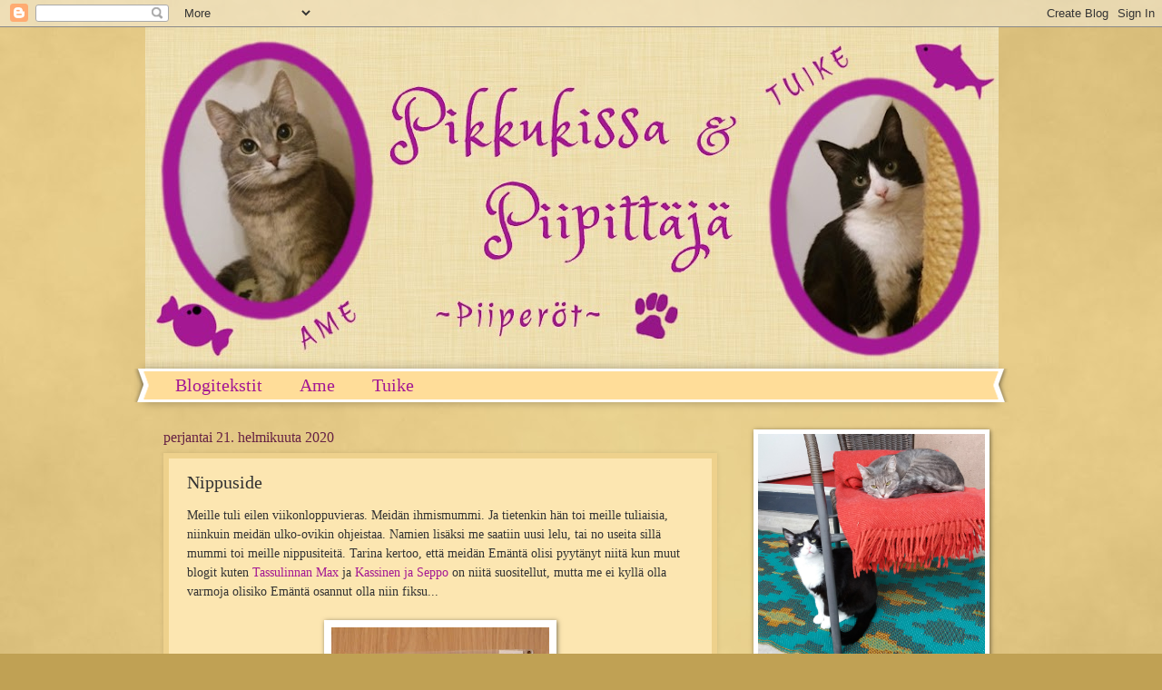

--- FILE ---
content_type: text/html; charset=UTF-8
request_url: https://ame-miau.blogspot.com/2020/02/nippuside.html
body_size: 30500
content:
<!DOCTYPE html>
<html class='v2' dir='ltr' lang='fi' xmlns='http://www.w3.org/1999/xhtml' xmlns:b='http://www.google.com/2005/gml/b' xmlns:data='http://www.google.com/2005/gml/data' xmlns:expr='http://www.google.com/2005/gml/expr'>
<head>
<link href='https://www.blogger.com/static/v1/widgets/335934321-css_bundle_v2.css' rel='stylesheet' type='text/css'/>
<meta content='width=1100' name='viewport'/>
<meta content='text/html; charset=UTF-8' http-equiv='Content-Type'/>
<meta content='blogger' name='generator'/>
<link href='https://ame-miau.blogspot.com/favicon.ico' rel='icon' type='image/x-icon'/>
<link href='https://ame-miau.blogspot.com/2020/02/nippuside.html' rel='canonical'/>
<link rel="alternate" type="application/atom+xml" title="Pikkukissa &amp; Piipittäjä - Atom" href="https://ame-miau.blogspot.com/feeds/posts/default" />
<link rel="alternate" type="application/rss+xml" title="Pikkukissa &amp; Piipittäjä - RSS" href="https://ame-miau.blogspot.com/feeds/posts/default?alt=rss" />
<link rel="service.post" type="application/atom+xml" title="Pikkukissa &amp; Piipittäjä - Atom" href="https://www.blogger.com/feeds/6281682187045392577/posts/default" />

<link rel="alternate" type="application/atom+xml" title="Pikkukissa &amp; Piipittäjä - Atom" href="https://ame-miau.blogspot.com/feeds/829704134799674346/comments/default" />
<!--Can't find substitution for tag [blog.ieCssRetrofitLinks]-->
<link href='https://blogger.googleusercontent.com/img/b/R29vZ2xl/AVvXsEi7Tz7-chyphenhyphene27t-p8mWEWuBBTmRkFL_3yHjyrVwNoYOMyntqWWzqPWiRNHIPBwGz23jghR3h4wXdsmx1g1GdwW2XP6vFg45XFD9HTFEhjfOXmlH9xxySUyCJynjbG6kdWN1Y1NfxfHTwNY/s320/IMG_20190821_185246.jpg' rel='image_src'/>
<meta content='https://ame-miau.blogspot.com/2020/02/nippuside.html' property='og:url'/>
<meta content='Nippuside' property='og:title'/>
<meta content='Meille tuli eilen viikonloppuvieras. Meidän ihmismummi. Ja tietenkin hän toi meille tuliaisia, niinkuin meidän ulko-ovikin ohjeistaa. Namien...' property='og:description'/>
<meta content='https://blogger.googleusercontent.com/img/b/R29vZ2xl/AVvXsEi7Tz7-chyphenhyphene27t-p8mWEWuBBTmRkFL_3yHjyrVwNoYOMyntqWWzqPWiRNHIPBwGz23jghR3h4wXdsmx1g1GdwW2XP6vFg45XFD9HTFEhjfOXmlH9xxySUyCJynjbG6kdWN1Y1NfxfHTwNY/w1200-h630-p-k-no-nu/IMG_20190821_185246.jpg' property='og:image'/>
<title>Pikkukissa &amp; Piipittäjä: Nippuside</title>
<style id='page-skin-1' type='text/css'><!--
/*
-----------------------------------------------
Blogger Template Style
Name:     Watermark
Designer: Blogger
URL:      www.blogger.com
----------------------------------------------- */
/* Use this with templates/1ktemplate-*.html */
/* Content
----------------------------------------------- */
body {
font: normal normal 15px Georgia, Utopia, 'Palatino Linotype', Palatino, serif;
color: #333333;
background: #c0a154 url(//3.bp.blogspot.com/-qJuXplYHhQM/XILjytxQ7jI/AAAAAAABMk8/UWhBZ4iD34sI6dPDRmPoIbPw0EF8lAnOwCK4BGAYYCw/s1600/tausta29.jpg) repeat scroll top left;
}
html body .content-outer {
min-width: 0;
max-width: 100%;
width: 100%;
}
.content-outer {
font-size: 92%;
}
a:link {
text-decoration:none;
color: #a41894;
}
a:visited {
text-decoration:none;
color: #00c52f;
}
a:hover {
text-decoration:underline;
color: #a41894;
}
.body-fauxcolumns .cap-top {
margin-top: 30px;
background: transparent none no-repeat scroll center center;
height: 400px;
}
.content-inner {
padding: 0;
}
/* Header
----------------------------------------------- */
.header-inner .Header .titlewrapper,
.header-inner .Header .descriptionwrapper {
padding-left: 20px;
padding-right: 20px;
}
.Header h1 {
font: normal normal 42px Georgia, Utopia, 'Palatino Linotype', Palatino, serif;
color: #ffffff;
text-shadow: 2px 2px rgba(0, 0, 0, .1);
}
.Header h1 a {
color: #ffffff;
}
.Header .description {
font-size: 140%;
color: #997755;
}
/* Tabs
----------------------------------------------- */
.tabs-inner .section {
margin: 0 20px;
}
.tabs-inner .PageList, .tabs-inner .LinkList, .tabs-inner .Labels {
margin-left: -11px;
margin-right: -11px;
background-color: #ffdd99;
border-top: 3px solid #ffffff;
border-bottom: 3px solid #ffffff;
-moz-box-shadow: 0 0 10px rgba(0, 0, 0, .3);
-webkit-box-shadow: 0 0 10px rgba(0, 0, 0, .3);
-goog-ms-box-shadow: 0 0 10px rgba(0, 0, 0, .3);
box-shadow: 0 0 10px rgba(0, 0, 0, .3);
}
.tabs-inner .PageList .widget-content,
.tabs-inner .LinkList .widget-content,
.tabs-inner .Labels .widget-content {
margin: -3px -11px;
background: transparent url(https://resources.blogblog.com/blogblog/data/1kt/watermark/tabs_background_right_bubblegum.png)  no-repeat scroll right;
}
.tabs-inner .widget ul {
padding: 2px 25px;
max-height: 34px;
background: transparent url(https://resources.blogblog.com/blogblog/data/1kt/watermark/tabs_background_left_bubblegum.png) no-repeat scroll left;
}
.tabs-inner .widget li {
border: none;
}
.tabs-inner .widget li a {
display: inline-block;
padding: .25em 1em;
font: normal normal 20px Georgia, Utopia, 'Palatino Linotype', Palatino, serif;
color: #a41894;
border-right: 1px solid rgba(0, 0, 0, 0);
}
.tabs-inner .widget li:first-child a {
border-left: 1px solid rgba(0, 0, 0, 0);
}
.tabs-inner .widget li.selected a, .tabs-inner .widget li a:hover {
color: #000000;
}
/* Headings
----------------------------------------------- */
h2 {
font: normal normal 20px Georgia, Utopia, 'Palatino Linotype', Palatino, serif;
color: #460021;
margin: 0 0 .5em;
}
h2.date-header {
font: normal normal 16px Georgia, Utopia, 'Palatino Linotype', Palatino, serif;
color: #662244;
}
/* Main
----------------------------------------------- */
.main-inner .column-center-inner,
.main-inner .column-left-inner,
.main-inner .column-right-inner {
padding: 0 5px;
}
.main-outer {
margin-top: 0;
background: transparent none no-repeat scroll top left;
}
.main-inner {
padding-top: 30px;
}
.main-cap-top {
position: relative;
}
.main-cap-top .cap-right {
position: absolute;
height: 0;
width: 100%;
bottom: 0;
background: transparent none repeat-x scroll bottom center;
}
.main-cap-top .cap-left {
position: absolute;
height: 245px;
width: 280px;
right: 0;
bottom: 0;
background: transparent none no-repeat scroll bottom left;
}
/* Posts
----------------------------------------------- */
.post-outer {
padding: 15px 20px;
margin: 0 0 25px;
background: #fce6b1 none repeat scroll top left;
_background-image: none;
border: solid 6px #eed18c;
-moz-box-shadow: 0 0 5px rgba(0, 0, 0, .1);
-webkit-box-shadow: 0 0 5px rgba(0, 0, 0, .1);
-goog-ms-box-shadow: 0 0 5px rgba(0, 0, 0, .1);
box-shadow: 0 0 5px rgba(0, 0, 0, .1);
}
h3.post-title {
font: normal normal 20px Georgia, Utopia, 'Palatino Linotype', Palatino, serif;
margin: 0;
}
.comments h4 {
font: normal normal 20px Georgia, Utopia, 'Palatino Linotype', Palatino, serif;
margin: 1em 0 0;
}
.post-body {
font-size: 105%;
line-height: 1.5;
position: relative;
}
.post-header {
margin: 0 0 1em;
color: #997755;
}
.post-footer {
margin: 10px 0 0;
padding: 10px 0 0;
color: #997755;
border-top: dashed 1px #777777;
}
#blog-pager {
font-size: 140%
}
#comments .comment-author {
padding-top: 1.5em;
border-top: dashed 1px #777777;
background-position: 0 1.5em;
}
#comments .comment-author:first-child {
padding-top: 0;
border-top: none;
}
.avatar-image-container {
margin: .2em 0 0;
}
/* Comments
----------------------------------------------- */
.comments .comments-content .icon.blog-author {
background-repeat: no-repeat;
background-image: url([data-uri]);
}
.comments .comments-content .loadmore a {
border-top: 1px solid #777777;
border-bottom: 1px solid #777777;
}
.comments .continue {
border-top: 2px solid #777777;
}
/* Widgets
----------------------------------------------- */
.widget ul, .widget #ArchiveList ul.flat {
padding: 0;
list-style: none;
}
.widget ul li, .widget #ArchiveList ul.flat li {
padding: .35em 0;
text-indent: 0;
border-top: dashed 1px #777777;
}
.widget ul li:first-child, .widget #ArchiveList ul.flat li:first-child {
border-top: none;
}
.widget .post-body ul {
list-style: disc;
}
.widget .post-body ul li {
border: none;
}
.widget .zippy {
color: #777777;
}
.post-body img, .post-body .tr-caption-container, .Profile img, .Image img,
.BlogList .item-thumbnail img {
padding: 5px;
background: #fff;
-moz-box-shadow: 1px 1px 5px rgba(0, 0, 0, .5);
-webkit-box-shadow: 1px 1px 5px rgba(0, 0, 0, .5);
-goog-ms-box-shadow: 1px 1px 5px rgba(0, 0, 0, .5);
box-shadow: 1px 1px 5px rgba(0, 0, 0, .5);
}
.post-body img, .post-body .tr-caption-container {
padding: 8px;
}
.post-body .tr-caption-container {
color: #333333;
}
.post-body .tr-caption-container img {
padding: 0;
background: transparent;
border: none;
-moz-box-shadow: 0 0 0 rgba(0, 0, 0, .1);
-webkit-box-shadow: 0 0 0 rgba(0, 0, 0, .1);
-goog-ms-box-shadow: 0 0 0 rgba(0, 0, 0, .1);
box-shadow: 0 0 0 rgba(0, 0, 0, .1);
}
/* Footer
----------------------------------------------- */
.footer-outer {
color:#660033;
background: #d24200 url(https://resources.blogblog.com/blogblog/data/1kt/watermark/body_background_birds.png) repeat scroll top left;
}
.footer-outer a {
color: #a41894;
}
.footer-outer a:visited {
color: #00c52f;
}
.footer-outer a:hover {
color: #ff9977;
}
.footer-outer .widget h2 {
color: #662244;
}
/* Mobile
----------------------------------------------- */
body.mobile  {
background-size: 100% auto;
}
.mobile .body-fauxcolumn-outer {
background: transparent none repeat scroll top left;
}
html .mobile .mobile-date-outer {
border-bottom: none;
background: #fce6b1 none repeat scroll top left;
_background-image: none;
margin-bottom: 10px;
}
.mobile .main-inner .date-outer {
padding: 0;
}
.mobile .main-inner .date-header {
margin: 10px;
}
.mobile .main-cap-top {
z-index: -1;
}
.mobile .content-outer {
font-size: 100%;
}
.mobile .post-outer {
padding: 10px;
}
.mobile .main-cap-top .cap-left {
background: transparent none no-repeat scroll bottom left;
}
.mobile .body-fauxcolumns .cap-top {
margin: 0;
}
.mobile-link-button {
background: #fce6b1 none repeat scroll top left;
}
.mobile-link-button a:link, .mobile-link-button a:visited {
color: #a41894;
}
.mobile-index-date .date-header {
color: #662244;
}
.mobile-index-contents {
color: #333333;
}
.mobile .tabs-inner .section {
margin: 0;
}
.mobile .tabs-inner .PageList {
margin-left: 0;
margin-right: 0;
}
.mobile .tabs-inner .PageList .widget-content {
margin: 0;
color: #000000;
background: #fce6b1 none repeat scroll top left;
}
.mobile .tabs-inner .PageList .widget-content .pagelist-arrow {
border-left: 1px solid rgba(0, 0, 0, 0);
}

--></style>
<style id='template-skin-1' type='text/css'><!--
body {
min-width: 960px;
}
.content-outer, .content-fauxcolumn-outer, .region-inner {
min-width: 960px;
max-width: 960px;
_width: 960px;
}
.main-inner .columns {
padding-left: 0;
padding-right: 310px;
}
.main-inner .fauxcolumn-center-outer {
left: 0;
right: 310px;
/* IE6 does not respect left and right together */
_width: expression(this.parentNode.offsetWidth -
parseInt("0") -
parseInt("310px") + 'px');
}
.main-inner .fauxcolumn-left-outer {
width: 0;
}
.main-inner .fauxcolumn-right-outer {
width: 310px;
}
.main-inner .column-left-outer {
width: 0;
right: 100%;
margin-left: -0;
}
.main-inner .column-right-outer {
width: 310px;
margin-right: -310px;
}
#layout {
min-width: 0;
}
#layout .content-outer {
min-width: 0;
width: 800px;
}
#layout .region-inner {
min-width: 0;
width: auto;
}
body#layout div.add_widget {
padding: 8px;
}
body#layout div.add_widget a {
margin-left: 32px;
}
--></style>
<style>
    body {background-image:url(\/\/3.bp.blogspot.com\/-qJuXplYHhQM\/XILjytxQ7jI\/AAAAAAABMk8\/UWhBZ4iD34sI6dPDRmPoIbPw0EF8lAnOwCK4BGAYYCw\/s1600\/tausta29.jpg);}
    
@media (max-width: 200px) { body {background-image:url(\/\/3.bp.blogspot.com\/-qJuXplYHhQM\/XILjytxQ7jI\/AAAAAAABMk8\/UWhBZ4iD34sI6dPDRmPoIbPw0EF8lAnOwCK4BGAYYCw\/w200\/tausta29.jpg);}}
@media (max-width: 400px) and (min-width: 201px) { body {background-image:url(\/\/3.bp.blogspot.com\/-qJuXplYHhQM\/XILjytxQ7jI\/AAAAAAABMk8\/UWhBZ4iD34sI6dPDRmPoIbPw0EF8lAnOwCK4BGAYYCw\/w400\/tausta29.jpg);}}
@media (max-width: 800px) and (min-width: 401px) { body {background-image:url(\/\/3.bp.blogspot.com\/-qJuXplYHhQM\/XILjytxQ7jI\/AAAAAAABMk8\/UWhBZ4iD34sI6dPDRmPoIbPw0EF8lAnOwCK4BGAYYCw\/w800\/tausta29.jpg);}}
@media (max-width: 1200px) and (min-width: 801px) { body {background-image:url(\/\/3.bp.blogspot.com\/-qJuXplYHhQM\/XILjytxQ7jI\/AAAAAAABMk8\/UWhBZ4iD34sI6dPDRmPoIbPw0EF8lAnOwCK4BGAYYCw\/w1200\/tausta29.jpg);}}
/* Last tag covers anything over one higher than the previous max-size cap. */
@media (min-width: 1201px) { body {background-image:url(\/\/3.bp.blogspot.com\/-qJuXplYHhQM\/XILjytxQ7jI\/AAAAAAABMk8\/UWhBZ4iD34sI6dPDRmPoIbPw0EF8lAnOwCK4BGAYYCw\/w1600\/tausta29.jpg);}}
  </style>
<link href='https://www.blogger.com/dyn-css/authorization.css?targetBlogID=6281682187045392577&amp;zx=065f561b-685f-49f2-a354-cacdd2c6214f' media='none' onload='if(media!=&#39;all&#39;)media=&#39;all&#39;' rel='stylesheet'/><noscript><link href='https://www.blogger.com/dyn-css/authorization.css?targetBlogID=6281682187045392577&amp;zx=065f561b-685f-49f2-a354-cacdd2c6214f' rel='stylesheet'/></noscript>
<meta name='google-adsense-platform-account' content='ca-host-pub-1556223355139109'/>
<meta name='google-adsense-platform-domain' content='blogspot.com'/>

</head>
<body class='loading variant-bubblegum'>
<div class='navbar section' id='navbar' name='Navigointipalkki'><div class='widget Navbar' data-version='1' id='Navbar1'><script type="text/javascript">
    function setAttributeOnload(object, attribute, val) {
      if(window.addEventListener) {
        window.addEventListener('load',
          function(){ object[attribute] = val; }, false);
      } else {
        window.attachEvent('onload', function(){ object[attribute] = val; });
      }
    }
  </script>
<div id="navbar-iframe-container"></div>
<script type="text/javascript" src="https://apis.google.com/js/platform.js"></script>
<script type="text/javascript">
      gapi.load("gapi.iframes:gapi.iframes.style.bubble", function() {
        if (gapi.iframes && gapi.iframes.getContext) {
          gapi.iframes.getContext().openChild({
              url: 'https://www.blogger.com/navbar/6281682187045392577?po\x3d829704134799674346\x26origin\x3dhttps://ame-miau.blogspot.com',
              where: document.getElementById("navbar-iframe-container"),
              id: "navbar-iframe"
          });
        }
      });
    </script><script type="text/javascript">
(function() {
var script = document.createElement('script');
script.type = 'text/javascript';
script.src = '//pagead2.googlesyndication.com/pagead/js/google_top_exp.js';
var head = document.getElementsByTagName('head')[0];
if (head) {
head.appendChild(script);
}})();
</script>
</div></div>
<div class='body-fauxcolumns'>
<div class='fauxcolumn-outer body-fauxcolumn-outer'>
<div class='cap-top'>
<div class='cap-left'></div>
<div class='cap-right'></div>
</div>
<div class='fauxborder-left'>
<div class='fauxborder-right'></div>
<div class='fauxcolumn-inner'>
</div>
</div>
<div class='cap-bottom'>
<div class='cap-left'></div>
<div class='cap-right'></div>
</div>
</div>
</div>
<div class='content'>
<div class='content-fauxcolumns'>
<div class='fauxcolumn-outer content-fauxcolumn-outer'>
<div class='cap-top'>
<div class='cap-left'></div>
<div class='cap-right'></div>
</div>
<div class='fauxborder-left'>
<div class='fauxborder-right'></div>
<div class='fauxcolumn-inner'>
</div>
</div>
<div class='cap-bottom'>
<div class='cap-left'></div>
<div class='cap-right'></div>
</div>
</div>
</div>
<div class='content-outer'>
<div class='content-cap-top cap-top'>
<div class='cap-left'></div>
<div class='cap-right'></div>
</div>
<div class='fauxborder-left content-fauxborder-left'>
<div class='fauxborder-right content-fauxborder-right'></div>
<div class='content-inner'>
<header>
<div class='header-outer'>
<div class='header-cap-top cap-top'>
<div class='cap-left'></div>
<div class='cap-right'></div>
</div>
<div class='fauxborder-left header-fauxborder-left'>
<div class='fauxborder-right header-fauxborder-right'></div>
<div class='region-inner header-inner'>
<div class='header section' id='header' name='Otsikko'><div class='widget Header' data-version='1' id='Header1'>
<div id='header-inner'>
<a href='https://ame-miau.blogspot.com/' style='display: block'>
<img alt='Pikkukissa &amp; Piipittäjä' height='376px; ' id='Header1_headerimg' src='https://blogger.googleusercontent.com/img/b/R29vZ2xl/AVvXsEjrglyO4Ty8tivjsAcPl-kYtaiYbvjRKIhrcexeRYxas98rWf25p2pgPvG3kEJHBby2pjHENBYHV04WebtQR8ltH5nZ8yA38IbBKnppMOg3SStZ1vqyMUebgD69h7FGVBR5mdIluxdPWEg/s940/taustakuvablogille2.jpg' style='display: block' width='940px; '/>
</a>
</div>
</div></div>
</div>
</div>
<div class='header-cap-bottom cap-bottom'>
<div class='cap-left'></div>
<div class='cap-right'></div>
</div>
</div>
</header>
<div class='tabs-outer' style='margin-left:-1.75%'>
<div class='tabs-cap-top cap-top'>
<div class='cap-left'></div>
<div class='cap-right'></div>
</div>
<div class='fauxborder-left tabs-fauxborder-left'>
<div class='fauxborder-right tabs-fauxborder-right'></div>
<div class='region-inner tabs-inner'>
<div class='tabs section' id='crosscol' name='Kaikki sarakkeet'><div class='widget PageList' data-version='1' id='PageList1'>
<h2>Sivut</h2>
<div class='widget-content'>
<ul>
<li>
<a href='https://ame-miau.blogspot.com/'>Blogitekstit</a>
</li>
<li>
<a href='https://ame-miau.blogspot.com/p/blog-page_7.html'>Ame</a>
</li>
<li>
<a href='https://ame-miau.blogspot.com/p/tuike.html'>Tuike</a>
</li>
</ul>
<div class='clear'></div>
</div>
</div></div>
<div class='tabs no-items section' id='crosscol-overflow' name='Cross-Column 2'></div>
</div>
</div>
<div class='tabs-cap-bottom cap-bottom'>
<div class='cap-left'></div>
<div class='cap-right'></div>
</div>
</div>
<div class='main-outer'>
<div class='main-cap-top cap-top'>
<div class='cap-left'></div>
<div class='cap-right'></div>
</div>
<div class='fauxborder-left main-fauxborder-left'>
<div class='fauxborder-right main-fauxborder-right'></div>
<div class='region-inner main-inner'>
<div class='columns fauxcolumns'>
<div class='fauxcolumn-outer fauxcolumn-center-outer'>
<div class='cap-top'>
<div class='cap-left'></div>
<div class='cap-right'></div>
</div>
<div class='fauxborder-left'>
<div class='fauxborder-right'></div>
<div class='fauxcolumn-inner'>
</div>
</div>
<div class='cap-bottom'>
<div class='cap-left'></div>
<div class='cap-right'></div>
</div>
</div>
<div class='fauxcolumn-outer fauxcolumn-left-outer'>
<div class='cap-top'>
<div class='cap-left'></div>
<div class='cap-right'></div>
</div>
<div class='fauxborder-left'>
<div class='fauxborder-right'></div>
<div class='fauxcolumn-inner'>
</div>
</div>
<div class='cap-bottom'>
<div class='cap-left'></div>
<div class='cap-right'></div>
</div>
</div>
<div class='fauxcolumn-outer fauxcolumn-right-outer'>
<div class='cap-top'>
<div class='cap-left'></div>
<div class='cap-right'></div>
</div>
<div class='fauxborder-left'>
<div class='fauxborder-right'></div>
<div class='fauxcolumn-inner'>
</div>
</div>
<div class='cap-bottom'>
<div class='cap-left'></div>
<div class='cap-right'></div>
</div>
</div>
<!-- corrects IE6 width calculation -->
<div class='columns-inner'>
<div class='column-center-outer'>
<div class='column-center-inner'>
<div class='main section' id='main' name='Ensisijainen'><div class='widget Blog' data-version='1' id='Blog1'>
<div class='blog-posts hfeed'>

          <div class="date-outer">
        
<h2 class='date-header'><span>perjantai 21. helmikuuta 2020</span></h2>

          <div class="date-posts">
        
<div class='post-outer'>
<div class='post hentry uncustomized-post-template' itemprop='blogPost' itemscope='itemscope' itemtype='http://schema.org/BlogPosting'>
<meta content='https://blogger.googleusercontent.com/img/b/R29vZ2xl/AVvXsEi7Tz7-chyphenhyphene27t-p8mWEWuBBTmRkFL_3yHjyrVwNoYOMyntqWWzqPWiRNHIPBwGz23jghR3h4wXdsmx1g1GdwW2XP6vFg45XFD9HTFEhjfOXmlH9xxySUyCJynjbG6kdWN1Y1NfxfHTwNY/s320/IMG_20190821_185246.jpg' itemprop='image_url'/>
<meta content='6281682187045392577' itemprop='blogId'/>
<meta content='829704134799674346' itemprop='postId'/>
<a name='829704134799674346'></a>
<h3 class='post-title entry-title' itemprop='name'>
Nippuside
</h3>
<div class='post-header'>
<div class='post-header-line-1'></div>
</div>
<div class='post-body entry-content' id='post-body-829704134799674346' itemprop='description articleBody'>
Meille tuli eilen viikonloppuvieras. Meidän ihmismummi. Ja tietenkin hän toi meille tuliaisia, niinkuin meidän ulko-ovikin ohjeistaa. Namien lisäksi me saatiin uusi lelu, tai no useita sillä mummi toi meille nippusiteitä. Tarina kertoo, että meidän Emäntä olisi pyytänyt niitä kun muut blogit kuten <a href="https://tassulinna.blogspot.com/2019/08/nippuside-leluna.html">Tassulinnan Max</a> ja <a href="http://karvajakassi.blogspot.com/2020/01/kommunikointia.html">Kassinen ja Seppo</a> on niitä suositellut, mutta me ei kyllä olla varmoja olisiko Emäntä osannut olla niin fiksu...<br />
<br />
<table align="center" cellpadding="0" cellspacing="0" class="tr-caption-container" style="margin-left: auto; margin-right: auto; text-align: center;"><tbody>
<tr><td style="text-align: center;"><a href="https://blogger.googleusercontent.com/img/b/R29vZ2xl/AVvXsEi7Tz7-chyphenhyphene27t-p8mWEWuBBTmRkFL_3yHjyrVwNoYOMyntqWWzqPWiRNHIPBwGz23jghR3h4wXdsmx1g1GdwW2XP6vFg45XFD9HTFEhjfOXmlH9xxySUyCJynjbG6kdWN1Y1NfxfHTwNY/s1600/IMG_20190821_185246.jpg" imageanchor="1" style="margin-left: auto; margin-right: auto;"><img border="0" data-original-height="1600" data-original-width="1200" height="320" src="https://blogger.googleusercontent.com/img/b/R29vZ2xl/AVvXsEi7Tz7-chyphenhyphene27t-p8mWEWuBBTmRkFL_3yHjyrVwNoYOMyntqWWzqPWiRNHIPBwGz23jghR3h4wXdsmx1g1GdwW2XP6vFg45XFD9HTFEhjfOXmlH9xxySUyCJynjbG6kdWN1Y1NfxfHTwNY/s320/IMG_20190821_185246.jpg" width="240" /></a></td></tr>
<tr><td class="tr-caption" style="text-align: center;">Meidän ovikyltit antaa hyviä neuvoja</td></tr>
</tbody></table>
<div class="separator" style="clear: both; text-align: center;">
<br /></div>
<table align="center" cellpadding="0" cellspacing="0" class="tr-caption-container" style="margin-left: auto; margin-right: auto; text-align: center;"><tbody>
<tr><td style="text-align: center;"><a href="https://blogger.googleusercontent.com/img/b/R29vZ2xl/AVvXsEiPtJH7VSBBD0rowpqkwr-cHSSNJM-8c9j-asJ62fXs6d7F34CiqryZ9-VbvBziyZwJKNlImDxvPMh_QaYYBDAp6i9MshTLMMLRn-unXN0Ou6e-N2mgsBIoz2_vXWv9eqLi0e-EyS9Hs7g/s1600/IMG_20200220_185528.jpg" imageanchor="1" style="margin-left: auto; margin-right: auto;"><img border="0" data-original-height="1600" data-original-width="1200" height="320" src="https://blogger.googleusercontent.com/img/b/R29vZ2xl/AVvXsEiPtJH7VSBBD0rowpqkwr-cHSSNJM-8c9j-asJ62fXs6d7F34CiqryZ9-VbvBziyZwJKNlImDxvPMh_QaYYBDAp6i9MshTLMMLRn-unXN0Ou6e-N2mgsBIoz2_vXWv9eqLi0e-EyS9Hs7g/s320/IMG_20200220_185528.jpg" width="240" /></a></td></tr>
<tr><td class="tr-caption" style="text-align: center;">Nippusiteet oli ovelia ja meni maton alle</td></tr>
</tbody></table>
<br />
<table align="center" cellpadding="0" cellspacing="0" class="tr-caption-container" style="margin-left: auto; margin-right: auto; text-align: center;"><tbody>
<tr><td style="text-align: center;"><a href="https://blogger.googleusercontent.com/img/b/R29vZ2xl/AVvXsEj5kKTyoJZ2fIPWgA7FJzpKfiBDnq2nUwwcqPRFOz_Ic0m_-fxR5Xhbj6SAllWyb1UbQIyCL6QK3nMW78KVP2mYcTHf3AbouprU25mQf-GLVRqCeYk41QaHt6knAoYiJgV2CmPax0t24bM/s1600/IMG_20200220_185530.jpg" imageanchor="1" style="margin-left: auto; margin-right: auto;"><img border="0" data-original-height="1600" data-original-width="1200" height="320" src="https://blogger.googleusercontent.com/img/b/R29vZ2xl/AVvXsEj5kKTyoJZ2fIPWgA7FJzpKfiBDnq2nUwwcqPRFOz_Ic0m_-fxR5Xhbj6SAllWyb1UbQIyCL6QK3nMW78KVP2mYcTHf3AbouprU25mQf-GLVRqCeYk41QaHt6knAoYiJgV2CmPax0t24bM/s320/IMG_20200220_185530.jpg" width="240" /></a></td></tr>
<tr><td class="tr-caption" style="text-align: center;">Onneksi ne saa tassulla kaivettua sieltä</td></tr>
</tbody></table>
<br />
<table align="center" cellpadding="0" cellspacing="0" class="tr-caption-container" style="margin-left: auto; margin-right: auto; text-align: center;"><tbody>
<tr><td style="text-align: center;"><a href="https://blogger.googleusercontent.com/img/b/R29vZ2xl/AVvXsEgKkL9aHD7CfeNbrw5uy6PdMnw4lAKx12wQUK-SDbkNIdolLUVZlLOeTUkAPjHCZRZ5zlIx8Ptj67RASAf55iU9yZC-TwZUvQDbiVbxqLWmGWQPIcJf72NZ-BezjWJSOY503vyUeJdvS94/s1600/IMG_20200220_185538.jpg" imageanchor="1" style="margin-left: auto; margin-right: auto;"><img border="0" data-original-height="1600" data-original-width="1200" height="320" src="https://blogger.googleusercontent.com/img/b/R29vZ2xl/AVvXsEgKkL9aHD7CfeNbrw5uy6PdMnw4lAKx12wQUK-SDbkNIdolLUVZlLOeTUkAPjHCZRZ5zlIx8Ptj67RASAf55iU9yZC-TwZUvQDbiVbxqLWmGWQPIcJf72NZ-BezjWJSOY503vyUeJdvS94/s320/IMG_20200220_185538.jpg" width="240" /></a></td></tr>
<tr><td class="tr-caption" style="text-align: center;">Saisivat vain olla mustia, että ne erottaisi lattialta paremmin</td></tr>
</tbody></table>
<br />
<table align="center" cellpadding="0" cellspacing="0" class="tr-caption-container" style="margin-left: auto; margin-right: auto; text-align: center;"><tbody>
<tr><td style="text-align: center;"><a href="https://blogger.googleusercontent.com/img/b/R29vZ2xl/AVvXsEgt43zYajCebuQ4U2WH8Zl4TLmOINI2UJoj-hkpcL1FI-QAnHhoYPCC7rHyQuaAAMkqSoyDGDX-IRS33yBQvVNgYawZGVH2Q3XmP246m4kovCmD2nDhA-t6UOZjm78bVdPBb8vAY_Z42PE/s1600/IMG_20200220_185818.jpg" imageanchor="1" style="margin-left: auto; margin-right: auto;"><img border="0" data-original-height="1600" data-original-width="1200" height="320" src="https://blogger.googleusercontent.com/img/b/R29vZ2xl/AVvXsEgt43zYajCebuQ4U2WH8Zl4TLmOINI2UJoj-hkpcL1FI-QAnHhoYPCC7rHyQuaAAMkqSoyDGDX-IRS33yBQvVNgYawZGVH2Q3XmP246m4kovCmD2nDhA-t6UOZjm78bVdPBb8vAY_Z42PE/s320/IMG_20200220_185818.jpg" width="240" /></a></td></tr>
<tr><td class="tr-caption" style="text-align: center;">Amen mielestä nippusiteet oli tosi kivoja</td></tr>
</tbody></table>
<br />
<table align="center" cellpadding="0" cellspacing="0" class="tr-caption-container" style="margin-left: auto; margin-right: auto; text-align: center;"><tbody>
<tr><td style="text-align: center;"><a href="https://blogger.googleusercontent.com/img/b/R29vZ2xl/AVvXsEgVEF3wiuOvzQkPzybV3ByOPayq7uqVO2EEplAaGcB7rNEcLHvPrOoTF3yHyewm_KangLgYM2QjvpepvtodCc5a6sS9yYTAOSXHFLuiKztzjF3Ztx3M9Fah-peG_hI0pSMhvv7QAhYQj5U/s1600/IMG_20200220_185820.jpg" imageanchor="1" style="margin-left: auto; margin-right: auto;"><img border="0" data-original-height="1600" data-original-width="1200" height="320" src="https://blogger.googleusercontent.com/img/b/R29vZ2xl/AVvXsEgVEF3wiuOvzQkPzybV3ByOPayq7uqVO2EEplAaGcB7rNEcLHvPrOoTF3yHyewm_KangLgYM2QjvpepvtodCc5a6sS9yYTAOSXHFLuiKztzjF3Ztx3M9Fah-peG_hI0pSMhvv7QAhYQj5U/s320/IMG_20200220_185820.jpg" width="240" /></a></td></tr>
<tr><td class="tr-caption" style="text-align: center;">Koska mattojen alta on aina kiva kaivaa juttuja</td></tr>
</tbody></table>
<br />
<table align="center" cellpadding="0" cellspacing="0" class="tr-caption-container" style="margin-left: auto; margin-right: auto; text-align: center;"><tbody>
<tr><td style="text-align: center;"><a href="https://blogger.googleusercontent.com/img/b/R29vZ2xl/AVvXsEj3MPqzjpH6eojNGPmHNF-_Cvjkfi0_1lJXz8PEdVah5LG_Q-cVYaa_mYVs6UZXDe_8LV1KOPJtNsvVV9wD3aa0NMtmooAB3z9s1w9rd412Y45AfHvMBCSeAwgKSWLGr7yfMUjejSxuwTI/s1600/IMG_20200220_185821.jpg" imageanchor="1" style="margin-left: auto; margin-right: auto;"><img border="0" data-original-height="1600" data-original-width="1200" height="320" src="https://blogger.googleusercontent.com/img/b/R29vZ2xl/AVvXsEj3MPqzjpH6eojNGPmHNF-_Cvjkfi0_1lJXz8PEdVah5LG_Q-cVYaa_mYVs6UZXDe_8LV1KOPJtNsvVV9wD3aa0NMtmooAB3z9s1w9rd412Y45AfHvMBCSeAwgKSWLGr7yfMUjejSxuwTI/s320/IMG_20200220_185821.jpg" width="240" /></a></td></tr>
<tr><td class="tr-caption" style="text-align: center;">Asennot kohdallaan</td></tr>
</tbody></table>
<br />
<table align="center" cellpadding="0" cellspacing="0" class="tr-caption-container" style="margin-left: auto; margin-right: auto; text-align: center;"><tbody>
<tr><td style="text-align: center;"><a href="https://blogger.googleusercontent.com/img/b/R29vZ2xl/AVvXsEiR5TOEIVmuBuJicanSs0vWcVzdEApkrzXrk60Zd9A8E4DNZSaYz8LKGYESV15EMvPBdFiuj1ytQSjvzwfclCfwtUxCGESp26jewZ-s_wk3p9S70Zpx1RudYzH7GBtuuPIDiJqx3nH6C-k/s1600/IMG_20200220_185827.jpg" imageanchor="1" style="margin-left: auto; margin-right: auto;"><img border="0" data-original-height="1600" data-original-width="1200" height="320" src="https://blogger.googleusercontent.com/img/b/R29vZ2xl/AVvXsEiR5TOEIVmuBuJicanSs0vWcVzdEApkrzXrk60Zd9A8E4DNZSaYz8LKGYESV15EMvPBdFiuj1ytQSjvzwfclCfwtUxCGESp26jewZ-s_wk3p9S70Zpx1RudYzH7GBtuuPIDiJqx3nH6C-k/s320/IMG_20200220_185827.jpg" width="240" /></a></td></tr>
<tr><td class="tr-caption" style="text-align: center;">Tämä erikoisuus vaatiin erillaisia näkökulmia</td></tr>
</tbody></table>
<br />
<table align="center" cellpadding="0" cellspacing="0" class="tr-caption-container" style="margin-left: auto; margin-right: auto; text-align: center;"><tbody>
<tr><td style="text-align: center;"><a href="https://blogger.googleusercontent.com/img/b/R29vZ2xl/AVvXsEh3YuOGsOgC5IB_bYxr_ry3gc5uL6U8pbGc9tLRc9RZZS6L9WCns65ssVDpfPQtVmaliPcUjm_Ah_hrSEaeodnK_EKPHwguA0tQCR3ejCRx2Hns9u3Zb2HjeE9aCvhDVLPV7LkD-HVCr2E/s1600/IMG_20200220_185833.jpg" imageanchor="1" style="margin-left: auto; margin-right: auto;"><img border="0" data-original-height="1600" data-original-width="1200" height="320" src="https://blogger.googleusercontent.com/img/b/R29vZ2xl/AVvXsEh3YuOGsOgC5IB_bYxr_ry3gc5uL6U8pbGc9tLRc9RZZS6L9WCns65ssVDpfPQtVmaliPcUjm_Ah_hrSEaeodnK_EKPHwguA0tQCR3ejCRx2Hns9u3Zb2HjeE9aCvhDVLPV7LkD-HVCr2E/s320/IMG_20200220_185833.jpg" width="240" /></a></td></tr>
<tr><td class="tr-caption" style="text-align: center;">Tuike yrittää auttaa ja hämmentää Amea</td></tr>
</tbody></table>
<br />
<table align="center" cellpadding="0" cellspacing="0" class="tr-caption-container" style="margin-left: auto; margin-right: auto; text-align: center;"><tbody>
<tr><td style="text-align: center;"><a href="https://blogger.googleusercontent.com/img/b/R29vZ2xl/AVvXsEjz1yP1rY_PYvZ79v1917rdIzzQd8XBxmeZiU8HJRR2R0WUJNMpRRhNAAnhQo-_wDxmelB51ljNbID8lHR4CXvci2N-fEUgmmOkn3_7G8Kphipd0I5DkqvqInmCaa8PWosaWbQ2_L1qO3A/s1600/IMG_20200220_185835_1.jpg" imageanchor="1" style="margin-left: auto; margin-right: auto;"><img border="0" data-original-height="1600" data-original-width="1200" height="320" src="https://blogger.googleusercontent.com/img/b/R29vZ2xl/AVvXsEjz1yP1rY_PYvZ79v1917rdIzzQd8XBxmeZiU8HJRR2R0WUJNMpRRhNAAnhQo-_wDxmelB51ljNbID8lHR4CXvci2N-fEUgmmOkn3_7G8Kphipd0I5DkqvqInmCaa8PWosaWbQ2_L1qO3A/s320/IMG_20200220_185835_1.jpg" width="240" /></a></td></tr>
<tr><td class="tr-caption" style="text-align: center;">Sitten Tuike muistaa, että niitä on kaksi ja hänellä on oma lelu</td></tr>
</tbody></table>
<br />
<table align="center" cellpadding="0" cellspacing="0" class="tr-caption-container" style="margin-left: auto; margin-right: auto; text-align: center;"><tbody>
<tr><td style="text-align: center;"><a href="https://blogger.googleusercontent.com/img/b/R29vZ2xl/AVvXsEhSd3S23bDFpXzRWyYrwHWnZeKpYK74h-CCAh4ULPLz82aYhgflXLW-jC8XEwSgI2zFN0YwCoK5a-JgX_3inWOwbZPRZe2r0d8vgRfTv8KSXQ5c9V3ABsVw75p2T5d3-2nlORwwGXAaqX4/s1600/IMG_20200220_185839.jpg" imageanchor="1" style="margin-left: auto; margin-right: auto;"><img border="0" data-original-height="1600" data-original-width="1200" height="320" src="https://blogger.googleusercontent.com/img/b/R29vZ2xl/AVvXsEhSd3S23bDFpXzRWyYrwHWnZeKpYK74h-CCAh4ULPLz82aYhgflXLW-jC8XEwSgI2zFN0YwCoK5a-JgX_3inWOwbZPRZe2r0d8vgRfTv8KSXQ5c9V3ABsVw75p2T5d3-2nlORwwGXAaqX4/s320/IMG_20200220_185839.jpg" width="240" /></a></td></tr>
<tr><td class="tr-caption" style="text-align: center;">Lopulta se menee siihen, että ovela nippuside kaataa pienen Amen. Vaarallisia ovat!</td></tr>
</tbody></table>
<br />
<table align="center" cellpadding="0" cellspacing="0" class="tr-caption-container" style="margin-left: auto; margin-right: auto; text-align: center;"><tbody>
<tr><td style="text-align: center;"><a href="https://blogger.googleusercontent.com/img/b/R29vZ2xl/AVvXsEjpHNuJeRdgLLXzSu3OyckFzlKio1lAVWyrN7iygaKLu2KxUcn7fVeFL8QNCzDntu68DxP1c3DswWW0pjWMl_gAQypYR2fVqpYaDVBGi7Zf0bTscR-W8xlF9kQbTwBa2K4pww7rVQqPwgc/s1600/IMG_20200220_185850.jpg" imageanchor="1" style="margin-left: auto; margin-right: auto;"><img border="0" data-original-height="1600" data-original-width="1200" height="320" src="https://blogger.googleusercontent.com/img/b/R29vZ2xl/AVvXsEjpHNuJeRdgLLXzSu3OyckFzlKio1lAVWyrN7iygaKLu2KxUcn7fVeFL8QNCzDntu68DxP1c3DswWW0pjWMl_gAQypYR2fVqpYaDVBGi7Zf0bTscR-W8xlF9kQbTwBa2K4pww7rVQqPwgc/s320/IMG_20200220_185850.jpg" width="240" /></a></td></tr>
<tr><td class="tr-caption" style="text-align: center;">Ei Ame sentään täysin ollut voitettu ja jatkoi nippusiteen koulutusta hetken päästä lisää</td></tr>
</tbody></table>
<div style='clear: both;'></div>
</div>
<div class='post-footer'>
<div class='post-footer-line post-footer-line-1'>
<span class='post-author vcard'>
Lähettänyt
<span class='fn' itemprop='author' itemscope='itemscope' itemtype='http://schema.org/Person'>
<meta content='https://www.blogger.com/profile/09778620518630586157' itemprop='url'/>
<a class='g-profile' href='https://www.blogger.com/profile/09778620518630586157' rel='author' title='author profile'>
<span itemprop='name'>Tiuke</span>
</a>
</span>
</span>
<span class='post-timestamp'>
klo
<meta content='https://ame-miau.blogspot.com/2020/02/nippuside.html' itemprop='url'/>
<a class='timestamp-link' href='https://ame-miau.blogspot.com/2020/02/nippuside.html' rel='bookmark' title='permanent link'><abbr class='published' itemprop='datePublished' title='2020-02-21T11:40:00+02:00'>11.40</abbr></a>
</span>
<span class='post-comment-link'>
</span>
<span class='post-icons'>
<span class='item-control blog-admin pid-1911894120'>
<a href='https://www.blogger.com/post-edit.g?blogID=6281682187045392577&postID=829704134799674346&from=pencil' title='Muokkaa tekstiä'>
<img alt='' class='icon-action' height='18' src='https://resources.blogblog.com/img/icon18_edit_allbkg.gif' width='18'/>
</a>
</span>
</span>
<div class='post-share-buttons goog-inline-block'>
<a class='goog-inline-block share-button sb-email' href='https://www.blogger.com/share-post.g?blogID=6281682187045392577&postID=829704134799674346&target=email' target='_blank' title='Kohteen lähettäminen sähköpostitse'><span class='share-button-link-text'>Kohteen lähettäminen sähköpostitse</span></a><a class='goog-inline-block share-button sb-blog' href='https://www.blogger.com/share-post.g?blogID=6281682187045392577&postID=829704134799674346&target=blog' onclick='window.open(this.href, "_blank", "height=270,width=475"); return false;' target='_blank' title='Bloggaa tästä!'><span class='share-button-link-text'>Bloggaa tästä!</span></a><a class='goog-inline-block share-button sb-twitter' href='https://www.blogger.com/share-post.g?blogID=6281682187045392577&postID=829704134799674346&target=twitter' target='_blank' title='Jaa X:ssä'><span class='share-button-link-text'>Jaa X:ssä</span></a><a class='goog-inline-block share-button sb-facebook' href='https://www.blogger.com/share-post.g?blogID=6281682187045392577&postID=829704134799674346&target=facebook' onclick='window.open(this.href, "_blank", "height=430,width=640"); return false;' target='_blank' title='Jaa Facebookiin'><span class='share-button-link-text'>Jaa Facebookiin</span></a><a class='goog-inline-block share-button sb-pinterest' href='https://www.blogger.com/share-post.g?blogID=6281682187045392577&postID=829704134799674346&target=pinterest' target='_blank' title='Jaa Pinterestiin'><span class='share-button-link-text'>Jaa Pinterestiin</span></a>
</div>
</div>
<div class='post-footer-line post-footer-line-2'>
<span class='post-labels'>
Tunnisteet:
<a href='https://ame-miau.blogspot.com/search/label/Ame' rel='tag'>Ame</a>,
<a href='https://ame-miau.blogspot.com/search/label/Leikkiminen' rel='tag'>Leikkiminen</a>,
<a href='https://ame-miau.blogspot.com/search/label/Lelut' rel='tag'>Lelut</a>,
<a href='https://ame-miau.blogspot.com/search/label/Tuike' rel='tag'>Tuike</a>,
<a href='https://ame-miau.blogspot.com/search/label/Vieraat' rel='tag'>Vieraat</a>
</span>
</div>
<div class='post-footer-line post-footer-line-3'>
<span class='post-location'>
</span>
</div>
</div>
</div>
<div class='comments' id='comments'>
<a name='comments'></a>
<h4>10 kommenttia:</h4>
<div class='comments-content'>
<script async='async' src='' type='text/javascript'></script>
<script type='text/javascript'>
    (function() {
      var items = null;
      var msgs = null;
      var config = {};

// <![CDATA[
      var cursor = null;
      if (items && items.length > 0) {
        cursor = parseInt(items[items.length - 1].timestamp) + 1;
      }

      var bodyFromEntry = function(entry) {
        var text = (entry &&
                    ((entry.content && entry.content.$t) ||
                     (entry.summary && entry.summary.$t))) ||
            '';
        if (entry && entry.gd$extendedProperty) {
          for (var k in entry.gd$extendedProperty) {
            if (entry.gd$extendedProperty[k].name == 'blogger.contentRemoved') {
              return '<span class="deleted-comment">' + text + '</span>';
            }
          }
        }
        return text;
      }

      var parse = function(data) {
        cursor = null;
        var comments = [];
        if (data && data.feed && data.feed.entry) {
          for (var i = 0, entry; entry = data.feed.entry[i]; i++) {
            var comment = {};
            // comment ID, parsed out of the original id format
            var id = /blog-(\d+).post-(\d+)/.exec(entry.id.$t);
            comment.id = id ? id[2] : null;
            comment.body = bodyFromEntry(entry);
            comment.timestamp = Date.parse(entry.published.$t) + '';
            if (entry.author && entry.author.constructor === Array) {
              var auth = entry.author[0];
              if (auth) {
                comment.author = {
                  name: (auth.name ? auth.name.$t : undefined),
                  profileUrl: (auth.uri ? auth.uri.$t : undefined),
                  avatarUrl: (auth.gd$image ? auth.gd$image.src : undefined)
                };
              }
            }
            if (entry.link) {
              if (entry.link[2]) {
                comment.link = comment.permalink = entry.link[2].href;
              }
              if (entry.link[3]) {
                var pid = /.*comments\/default\/(\d+)\?.*/.exec(entry.link[3].href);
                if (pid && pid[1]) {
                  comment.parentId = pid[1];
                }
              }
            }
            comment.deleteclass = 'item-control blog-admin';
            if (entry.gd$extendedProperty) {
              for (var k in entry.gd$extendedProperty) {
                if (entry.gd$extendedProperty[k].name == 'blogger.itemClass') {
                  comment.deleteclass += ' ' + entry.gd$extendedProperty[k].value;
                } else if (entry.gd$extendedProperty[k].name == 'blogger.displayTime') {
                  comment.displayTime = entry.gd$extendedProperty[k].value;
                }
              }
            }
            comments.push(comment);
          }
        }
        return comments;
      };

      var paginator = function(callback) {
        if (hasMore()) {
          var url = config.feed + '?alt=json&v=2&orderby=published&reverse=false&max-results=50';
          if (cursor) {
            url += '&published-min=' + new Date(cursor).toISOString();
          }
          window.bloggercomments = function(data) {
            var parsed = parse(data);
            cursor = parsed.length < 50 ? null
                : parseInt(parsed[parsed.length - 1].timestamp) + 1
            callback(parsed);
            window.bloggercomments = null;
          }
          url += '&callback=bloggercomments';
          var script = document.createElement('script');
          script.type = 'text/javascript';
          script.src = url;
          document.getElementsByTagName('head')[0].appendChild(script);
        }
      };
      var hasMore = function() {
        return !!cursor;
      };
      var getMeta = function(key, comment) {
        if ('iswriter' == key) {
          var matches = !!comment.author
              && comment.author.name == config.authorName
              && comment.author.profileUrl == config.authorUrl;
          return matches ? 'true' : '';
        } else if ('deletelink' == key) {
          return config.baseUri + '/comment/delete/'
               + config.blogId + '/' + comment.id;
        } else if ('deleteclass' == key) {
          return comment.deleteclass;
        }
        return '';
      };

      var replybox = null;
      var replyUrlParts = null;
      var replyParent = undefined;

      var onReply = function(commentId, domId) {
        if (replybox == null) {
          // lazily cache replybox, and adjust to suit this style:
          replybox = document.getElementById('comment-editor');
          if (replybox != null) {
            replybox.height = '250px';
            replybox.style.display = 'block';
            replyUrlParts = replybox.src.split('#');
          }
        }
        if (replybox && (commentId !== replyParent)) {
          replybox.src = '';
          document.getElementById(domId).insertBefore(replybox, null);
          replybox.src = replyUrlParts[0]
              + (commentId ? '&parentID=' + commentId : '')
              + '#' + replyUrlParts[1];
          replyParent = commentId;
        }
      };

      var hash = (window.location.hash || '#').substring(1);
      var startThread, targetComment;
      if (/^comment-form_/.test(hash)) {
        startThread = hash.substring('comment-form_'.length);
      } else if (/^c[0-9]+$/.test(hash)) {
        targetComment = hash.substring(1);
      }

      // Configure commenting API:
      var configJso = {
        'maxDepth': config.maxThreadDepth
      };
      var provider = {
        'id': config.postId,
        'data': items,
        'loadNext': paginator,
        'hasMore': hasMore,
        'getMeta': getMeta,
        'onReply': onReply,
        'rendered': true,
        'initComment': targetComment,
        'initReplyThread': startThread,
        'config': configJso,
        'messages': msgs
      };

      var render = function() {
        if (window.goog && window.goog.comments) {
          var holder = document.getElementById('comment-holder');
          window.goog.comments.render(holder, provider);
        }
      };

      // render now, or queue to render when library loads:
      if (window.goog && window.goog.comments) {
        render();
      } else {
        window.goog = window.goog || {};
        window.goog.comments = window.goog.comments || {};
        window.goog.comments.loadQueue = window.goog.comments.loadQueue || [];
        window.goog.comments.loadQueue.push(render);
      }
    })();
// ]]>
  </script>
<div id='comment-holder'>
<div class="comment-thread toplevel-thread"><ol id="top-ra"><li class="comment" id="c4286231300372613690"><div class="avatar-image-container"><img src="//3.bp.blogspot.com/-xz6oc0gOxDE/ZemFDGDzm0I/AAAAAAAAWew/e1oyh_7VCKsH2ehBF0u1Sz2MIbDCqh6zgCK4BGAYYCw/s35/Kaisu%2525207.3.2024.jpg" alt=""/></div><div class="comment-block"><div class="comment-header"><cite class="user"><a href="https://www.blogger.com/profile/07702290606008083828" rel="nofollow">Sude</a></cite><span class="icon user "></span><span class="datetime secondary-text"><a rel="nofollow" href="https://ame-miau.blogspot.com/2020/02/nippuside.html?showComment=1582280936307#c4286231300372613690">21. helmikuuta 2020 klo 12.28</a></span></div><p class="comment-content">Nippusiteet ovat tosi hauskoja. Meillä suureksi suosikiksi on noussut myös pulloharja. Siihen on mukava rapsuttaa ikeniä =)</p><span class="comment-actions secondary-text"><a class="comment-reply" target="_self" data-comment-id="4286231300372613690">Vastaa</a><span class="item-control blog-admin blog-admin pid-347662727"><a target="_self" href="https://www.blogger.com/comment/delete/6281682187045392577/4286231300372613690">Poista</a></span></span></div><div class="comment-replies"><div id="c4286231300372613690-rt" class="comment-thread inline-thread"><span class="thread-toggle thread-expanded"><span class="thread-arrow"></span><span class="thread-count"><a target="_self">Vastaukset</a></span></span><ol id="c4286231300372613690-ra" class="thread-chrome thread-expanded"><div><li class="comment" id="c3025450806097705153"><div class="avatar-image-container"><img src="//blogger.googleusercontent.com/img/b/R29vZ2xl/AVvXsEhqqUkZpuMkN2IjxJTzjUUO56qKayDKoWjHDy3iNJCl1jU3UGXOuESdv6ugw2rvdbNvS5GERMDY3raE0kNTYn80TXoaBTOXYz29jG6HpDV908i6aFtEhaFT4V9AFmhB1pQ/s45-c/IMG_5040+%282%29.JPG" alt=""/></div><div class="comment-block"><div class="comment-header"><cite class="user"><a href="https://www.blogger.com/profile/09778620518630586157" rel="nofollow">Tiuke</a></cite><span class="icon user blog-author"></span><span class="datetime secondary-text"><a rel="nofollow" href="https://ame-miau.blogspot.com/2020/02/nippuside.html?showComment=1582550020848#c3025450806097705153">24. helmikuuta 2020 klo 15.13</a></span></div><p class="comment-content">Ame sai ekana synttäripäivänään lahjaksi oman tiskiharjan 😸</p><span class="comment-actions secondary-text"><span class="item-control blog-admin blog-admin pid-1911894120"><a target="_self" href="https://www.blogger.com/comment/delete/6281682187045392577/3025450806097705153">Poista</a></span></span></div><div class="comment-replies"><div id="c3025450806097705153-rt" class="comment-thread inline-thread hidden"><span class="thread-toggle thread-expanded"><span class="thread-arrow"></span><span class="thread-count"><a target="_self">Vastaukset</a></span></span><ol id="c3025450806097705153-ra" class="thread-chrome thread-expanded"><div></div><div id="c3025450806097705153-continue" class="continue"><a class="comment-reply" target="_self" data-comment-id="3025450806097705153">Vastaa</a></div></ol></div></div><div class="comment-replybox-single" id="c3025450806097705153-ce"></div></li></div><div id="c4286231300372613690-continue" class="continue"><a class="comment-reply" target="_self" data-comment-id="4286231300372613690">Vastaa</a></div></ol></div></div><div class="comment-replybox-single" id="c4286231300372613690-ce"></div></li><li class="comment" id="c7276630723936686611"><div class="avatar-image-container"><img src="//blogger.googleusercontent.com/img/b/R29vZ2xl/AVvXsEhYkPgEgY7RA5ul5NizGTRm-XUEflIgeI2MrelJcCFsar5kv4sXi_03vbRbaF7nIhMbe-jWY0Velg8ksKIcllIF3FuMQfqzyNcnI_SSplCEDXKFf2YDLcw6eSPtGO7Nuw/s45-c/DSC_7912.JPG" alt=""/></div><div class="comment-block"><div class="comment-header"><cite class="user"><a href="https://www.blogger.com/profile/11554417261964088071" rel="nofollow">Pepsi ja Max</a></cite><span class="icon user "></span><span class="datetime secondary-text"><a rel="nofollow" href="https://ame-miau.blogspot.com/2020/02/nippuside.html?showComment=1582297861144#c7276630723936686611">21. helmikuuta 2020 klo 17.11</a></span></div><p class="comment-content">Kiva että tekin olette päässeet kouluttamaan nippusiteitä: siinä on tärkeä tehtävä kissalle! - Max</p><span class="comment-actions secondary-text"><a class="comment-reply" target="_self" data-comment-id="7276630723936686611">Vastaa</a><span class="item-control blog-admin blog-admin pid-687302962"><a target="_self" href="https://www.blogger.com/comment/delete/6281682187045392577/7276630723936686611">Poista</a></span></span></div><div class="comment-replies"><div id="c7276630723936686611-rt" class="comment-thread inline-thread"><span class="thread-toggle thread-expanded"><span class="thread-arrow"></span><span class="thread-count"><a target="_self">Vastaukset</a></span></span><ol id="c7276630723936686611-ra" class="thread-chrome thread-expanded"><div><li class="comment" id="c8251337885126584713"><div class="avatar-image-container"><img src="//blogger.googleusercontent.com/img/b/R29vZ2xl/AVvXsEhqqUkZpuMkN2IjxJTzjUUO56qKayDKoWjHDy3iNJCl1jU3UGXOuESdv6ugw2rvdbNvS5GERMDY3raE0kNTYn80TXoaBTOXYz29jG6HpDV908i6aFtEhaFT4V9AFmhB1pQ/s45-c/IMG_5040+%282%29.JPG" alt=""/></div><div class="comment-block"><div class="comment-header"><cite class="user"><a href="https://www.blogger.com/profile/09778620518630586157" rel="nofollow">Tiuke</a></cite><span class="icon user blog-author"></span><span class="datetime secondary-text"><a rel="nofollow" href="https://ame-miau.blogspot.com/2020/02/nippuside.html?showComment=1582550044225#c8251337885126584713">24. helmikuuta 2020 klo 15.14</a></span></div><p class="comment-content">Tosi tärkeä! Ne on niin kurittomia! -Ame</p><span class="comment-actions secondary-text"><span class="item-control blog-admin blog-admin pid-1911894120"><a target="_self" href="https://www.blogger.com/comment/delete/6281682187045392577/8251337885126584713">Poista</a></span></span></div><div class="comment-replies"><div id="c8251337885126584713-rt" class="comment-thread inline-thread hidden"><span class="thread-toggle thread-expanded"><span class="thread-arrow"></span><span class="thread-count"><a target="_self">Vastaukset</a></span></span><ol id="c8251337885126584713-ra" class="thread-chrome thread-expanded"><div></div><div id="c8251337885126584713-continue" class="continue"><a class="comment-reply" target="_self" data-comment-id="8251337885126584713">Vastaa</a></div></ol></div></div><div class="comment-replybox-single" id="c8251337885126584713-ce"></div></li></div><div id="c7276630723936686611-continue" class="continue"><a class="comment-reply" target="_self" data-comment-id="7276630723936686611">Vastaa</a></div></ol></div></div><div class="comment-replybox-single" id="c7276630723936686611-ce"></div></li><li class="comment" id="c1357638064783857366"><div class="avatar-image-container"><img src="//blogger.googleusercontent.com/img/b/R29vZ2xl/AVvXsEgcKEQ5gJktN8rt34EaBnPQguepEwtb22Y2_JQte6RuGRDDauCG9kY3WsGPieq1gX-gjl9icSqH-slEO9p--7U5hxrn2XfzPe3sFyoGm1B9vq3Q9B16c03vBaXKKzAU5w/s45-c/KassinenjaSeppo2.JPG" alt=""/></div><div class="comment-block"><div class="comment-header"><cite class="user"><a href="https://www.blogger.com/profile/18135757289506736279" rel="nofollow">Elli</a></cite><span class="icon user "></span><span class="datetime secondary-text"><a rel="nofollow" href="https://ame-miau.blogspot.com/2020/02/nippuside.html?showComment=1582428513296#c1357638064783857366">23. helmikuuta 2020 klo 5.28</a></span></div><p class="comment-content">Vieras jee! :)<br><br>Paras lelu on. Meillä on vaan yksi ja se on kyllä kestänyt, ei oo hajonnut mystisesti niinku jotkut muut lelut. - Kassinen ja Seppo</p><span class="comment-actions secondary-text"><a class="comment-reply" target="_self" data-comment-id="1357638064783857366">Vastaa</a><span class="item-control blog-admin blog-admin pid-824832281"><a target="_self" href="https://www.blogger.com/comment/delete/6281682187045392577/1357638064783857366">Poista</a></span></span></div><div class="comment-replies"><div id="c1357638064783857366-rt" class="comment-thread inline-thread"><span class="thread-toggle thread-expanded"><span class="thread-arrow"></span><span class="thread-count"><a target="_self">Vastaukset</a></span></span><ol id="c1357638064783857366-ra" class="thread-chrome thread-expanded"><div><li class="comment" id="c5314492500454211319"><div class="avatar-image-container"><img src="//blogger.googleusercontent.com/img/b/R29vZ2xl/AVvXsEhqqUkZpuMkN2IjxJTzjUUO56qKayDKoWjHDy3iNJCl1jU3UGXOuESdv6ugw2rvdbNvS5GERMDY3raE0kNTYn80TXoaBTOXYz29jG6HpDV908i6aFtEhaFT4V9AFmhB1pQ/s45-c/IMG_5040+%282%29.JPG" alt=""/></div><div class="comment-block"><div class="comment-header"><cite class="user"><a href="https://www.blogger.com/profile/09778620518630586157" rel="nofollow">Tiuke</a></cite><span class="icon user blog-author"></span><span class="datetime secondary-text"><a rel="nofollow" href="https://ame-miau.blogspot.com/2020/02/nippuside.html?showComment=1582550121014#c5314492500454211319">24. helmikuuta 2020 klo 15.15</a></span></div><p class="comment-content">Vieraat on kivoja! Voiko tästä päätellä että ihmiset osaa tehdä kestäviä leluja muttei aina anna niitä meille! -Tuike</p><span class="comment-actions secondary-text"><span class="item-control blog-admin blog-admin pid-1911894120"><a target="_self" href="https://www.blogger.com/comment/delete/6281682187045392577/5314492500454211319">Poista</a></span></span></div><div class="comment-replies"><div id="c5314492500454211319-rt" class="comment-thread inline-thread hidden"><span class="thread-toggle thread-expanded"><span class="thread-arrow"></span><span class="thread-count"><a target="_self">Vastaukset</a></span></span><ol id="c5314492500454211319-ra" class="thread-chrome thread-expanded"><div></div><div id="c5314492500454211319-continue" class="continue"><a class="comment-reply" target="_self" data-comment-id="5314492500454211319">Vastaa</a></div></ol></div></div><div class="comment-replybox-single" id="c5314492500454211319-ce"></div></li></div><div id="c1357638064783857366-continue" class="continue"><a class="comment-reply" target="_self" data-comment-id="1357638064783857366">Vastaa</a></div></ol></div></div><div class="comment-replybox-single" id="c1357638064783857366-ce"></div></li><li class="comment" id="c1179741727388543463"><div class="avatar-image-container"><img src="//blogger.googleusercontent.com/img/b/R29vZ2xl/AVvXsEj50hgExQFQnKj1OY2R1ra6T6VVqhm2EPAtqbroumyPAiAnAu1uqT4r-VF6KQdyynMXkQ8ccsHfEXE2ebrsCx_VsAtpgPHlK24cmSwEnvjE9Jg0Ef16U_ExCo0y5mtsUEY/s45-c/IMG_1947.JPG" alt=""/></div><div class="comment-block"><div class="comment-header"><cite class="user"><a href="https://www.blogger.com/profile/01019108795701227735" rel="nofollow">Kiskatit</a></cite><span class="icon user "></span><span class="datetime secondary-text"><a rel="nofollow" href="https://ame-miau.blogspot.com/2020/02/nippuside.html?showComment=1582441778560#c1179741727388543463">23. helmikuuta 2020 klo 9.09</a></span></div><p class="comment-content">Tuo näyttää huisin hauskalle aina vaan. Me ei olla vaan päästy moista testaamaan. Mahtaakohan siinä remppatouhussa jäädä tuolla ylimääräiseksi..<br>- Rokkimimmit -</p><span class="comment-actions secondary-text"><a class="comment-reply" target="_self" data-comment-id="1179741727388543463">Vastaa</a><span class="item-control blog-admin blog-admin pid-931230772"><a target="_self" href="https://www.blogger.com/comment/delete/6281682187045392577/1179741727388543463">Poista</a></span></span></div><div class="comment-replies"><div id="c1179741727388543463-rt" class="comment-thread inline-thread"><span class="thread-toggle thread-expanded"><span class="thread-arrow"></span><span class="thread-count"><a target="_self">Vastaukset</a></span></span><ol id="c1179741727388543463-ra" class="thread-chrome thread-expanded"><div><li class="comment" id="c2712442196425366064"><div class="avatar-image-container"><img src="//blogger.googleusercontent.com/img/b/R29vZ2xl/AVvXsEhqqUkZpuMkN2IjxJTzjUUO56qKayDKoWjHDy3iNJCl1jU3UGXOuESdv6ugw2rvdbNvS5GERMDY3raE0kNTYn80TXoaBTOXYz29jG6HpDV908i6aFtEhaFT4V9AFmhB1pQ/s45-c/IMG_5040+%282%29.JPG" alt=""/></div><div class="comment-block"><div class="comment-header"><cite class="user"><a href="https://www.blogger.com/profile/09778620518630586157" rel="nofollow">Tiuke</a></cite><span class="icon user blog-author"></span><span class="datetime secondary-text"><a rel="nofollow" href="https://ame-miau.blogspot.com/2020/02/nippuside.html?showComment=1582550194838#c2712442196425366064">24. helmikuuta 2020 klo 15.16</a></span></div><p class="comment-content">Te voitte myös ite yrittää katsoa olisiko näitä siellä remppakamoissa ja ottaa yhden jos on. Itse pöllityt lelut on mitä parhaita! -Ame</p><span class="comment-actions secondary-text"><span class="item-control blog-admin blog-admin pid-1911894120"><a target="_self" href="https://www.blogger.com/comment/delete/6281682187045392577/2712442196425366064">Poista</a></span></span></div><div class="comment-replies"><div id="c2712442196425366064-rt" class="comment-thread inline-thread hidden"><span class="thread-toggle thread-expanded"><span class="thread-arrow"></span><span class="thread-count"><a target="_self">Vastaukset</a></span></span><ol id="c2712442196425366064-ra" class="thread-chrome thread-expanded"><div></div><div id="c2712442196425366064-continue" class="continue"><a class="comment-reply" target="_self" data-comment-id="2712442196425366064">Vastaa</a></div></ol></div></div><div class="comment-replybox-single" id="c2712442196425366064-ce"></div></li></div><div id="c1179741727388543463-continue" class="continue"><a class="comment-reply" target="_self" data-comment-id="1179741727388543463">Vastaa</a></div></ol></div></div><div class="comment-replybox-single" id="c1179741727388543463-ce"></div></li><li class="comment" id="c1680016000955514121"><div class="avatar-image-container"><img src="//blogger.googleusercontent.com/img/b/R29vZ2xl/AVvXsEg5_YD88EQVI5SKEv5MXPJlhH2KF2vqUdSsYgLKIc0msP0U1yFP8fzaYb_7KAWr4d2-t2ViPMao_m41VsLIGkZYxLyIl7grOR8Ietj4mB7A6vR9OjlbNtbNVFQmclagXcs/s45-c/Tarun+Iphone+goodies+199.JPG" alt=""/></div><div class="comment-block"><div class="comment-header"><cite class="user"><a href="https://www.blogger.com/profile/17998986647060261319" rel="nofollow">Taru</a></cite><span class="icon user "></span><span class="datetime secondary-text"><a rel="nofollow" href="https://ame-miau.blogspot.com/2020/02/nippuside.html?showComment=1583058306942#c1680016000955514121">1. maaliskuuta 2020 klo 12.25</a></span></div><p class="comment-content">Oliskohan nippusiteestä pillin voittajaksi ? Meno teillä ainakin puoltaisi sitä ;)</p><span class="comment-actions secondary-text"><a class="comment-reply" target="_self" data-comment-id="1680016000955514121">Vastaa</a><span class="item-control blog-admin blog-admin pid-1131970944"><a target="_self" href="https://www.blogger.com/comment/delete/6281682187045392577/1680016000955514121">Poista</a></span></span></div><div class="comment-replies"><div id="c1680016000955514121-rt" class="comment-thread inline-thread"><span class="thread-toggle thread-expanded"><span class="thread-arrow"></span><span class="thread-count"><a target="_self">Vastaukset</a></span></span><ol id="c1680016000955514121-ra" class="thread-chrome thread-expanded"><div><li class="comment" id="c5359847689798478174"><div class="avatar-image-container"><img src="//blogger.googleusercontent.com/img/b/R29vZ2xl/AVvXsEhqqUkZpuMkN2IjxJTzjUUO56qKayDKoWjHDy3iNJCl1jU3UGXOuESdv6ugw2rvdbNvS5GERMDY3raE0kNTYn80TXoaBTOXYz29jG6HpDV908i6aFtEhaFT4V9AFmhB1pQ/s45-c/IMG_5040+%282%29.JPG" alt=""/></div><div class="comment-block"><div class="comment-header"><cite class="user"><a href="https://www.blogger.com/profile/09778620518630586157" rel="nofollow">Tiuke</a></cite><span class="icon user blog-author"></span><span class="datetime secondary-text"><a rel="nofollow" href="https://ame-miau.blogspot.com/2020/02/nippuside.html?showComment=1583150942764#c5359847689798478174">2. maaliskuuta 2020 klo 14.09</a></span></div><p class="comment-content">Kannattaa testata! Jos ei voittajaksi ole niin varmaan silti kiva!</p><span class="comment-actions secondary-text"><span class="item-control blog-admin blog-admin pid-1911894120"><a target="_self" href="https://www.blogger.com/comment/delete/6281682187045392577/5359847689798478174">Poista</a></span></span></div><div class="comment-replies"><div id="c5359847689798478174-rt" class="comment-thread inline-thread hidden"><span class="thread-toggle thread-expanded"><span class="thread-arrow"></span><span class="thread-count"><a target="_self">Vastaukset</a></span></span><ol id="c5359847689798478174-ra" class="thread-chrome thread-expanded"><div></div><div id="c5359847689798478174-continue" class="continue"><a class="comment-reply" target="_self" data-comment-id="5359847689798478174">Vastaa</a></div></ol></div></div><div class="comment-replybox-single" id="c5359847689798478174-ce"></div></li></div><div id="c1680016000955514121-continue" class="continue"><a class="comment-reply" target="_self" data-comment-id="1680016000955514121">Vastaa</a></div></ol></div></div><div class="comment-replybox-single" id="c1680016000955514121-ce"></div></li></ol><div id="top-continue" class="continue"><a class="comment-reply" target="_self">Lisää kommentti</a></div><div class="comment-replybox-thread" id="top-ce"></div><div class="loadmore hidden" data-post-id="829704134799674346"><a target="_self">Lataa lisää...</a></div></div>
</div>
</div>
<p class='comment-footer'>
<div class='comment-form'>
<a name='comment-form'></a>
<p>
</p>
<a href='https://www.blogger.com/comment/frame/6281682187045392577?po=829704134799674346&hl=fi&saa=85391&origin=https://ame-miau.blogspot.com' id='comment-editor-src'></a>
<iframe allowtransparency='true' class='blogger-iframe-colorize blogger-comment-from-post' frameborder='0' height='410px' id='comment-editor' name='comment-editor' src='' width='100%'></iframe>
<script src='https://www.blogger.com/static/v1/jsbin/2830521187-comment_from_post_iframe.js' type='text/javascript'></script>
<script type='text/javascript'>
      BLOG_CMT_createIframe('https://www.blogger.com/rpc_relay.html');
    </script>
</div>
</p>
<div id='backlinks-container'>
<div id='Blog1_backlinks-container'>
</div>
</div>
</div>
</div>

        </div></div>
      
</div>
<div class='blog-pager' id='blog-pager'>
<span id='blog-pager-newer-link'>
<a class='blog-pager-newer-link' href='https://ame-miau.blogspot.com/2020/02/ken-soppakauhaan-katsahtaa.html' id='Blog1_blog-pager-newer-link' title='Uudempi teksti'>Uudempi teksti</a>
</span>
<span id='blog-pager-older-link'>
<a class='blog-pager-older-link' href='https://ame-miau.blogspot.com/2020/02/kumori.html' id='Blog1_blog-pager-older-link' title='Vanhempi viesti'>Vanhempi viesti</a>
</span>
<a class='home-link' href='https://ame-miau.blogspot.com/'>Etusivu</a>
</div>
<div class='clear'></div>
<div class='post-feeds'>
<div class='feed-links'>
Tilaa:
<a class='feed-link' href='https://ame-miau.blogspot.com/feeds/829704134799674346/comments/default' target='_blank' type='application/atom+xml'>Lähetä kommentteja (Atom)</a>
</div>
</div>
</div></div>
</div>
</div>
<div class='column-left-outer'>
<div class='column-left-inner'>
<aside>
</aside>
</div>
</div>
<div class='column-right-outer'>
<div class='column-right-inner'>
<aside>
<div class='sidebar section' id='sidebar-right-1'><div class='widget Image' data-version='1' id='Image3'>
<div class='widget-content'>
<img alt='' height='250' id='Image3_img' src='https://blogger.googleusercontent.com/img/b/R29vZ2xl/AVvXsEh9hElhnFfQa-sA3hhqcyMw6gqR4hNgJmJQEUdJUAtPoMbUiemrre1cHH0acl4ELHDLq-eU7L8HrIQuT4c1zs0oa-_j5F8XIv1eUu_vccRsRBciuLW8FbDNuxFf5Ctc2X8eYgSdrIVXolM/s1600/IMG_20170624_180322_197.jpg' width='250'/>
<br/>
</div>
<div class='clear'></div>
</div><div class='widget HTML' data-version='1' id='HTML1'>
<div class='widget-content'>
<a href="https://www.instagram.com/ame_tuike/" target="_blank"><img height="20" src="https://instagram-brand.com/wp-content/themes/ig-branding/assets/images/ig-logo-email.png" width="20" / /></a>&nbsp;&nbsp;&nbsp;<a href="https://www.instagram.com/ame_tuike/" target="_blank">Amen ja Tuiken Instagram </a>
</div>
<div class='clear'></div>
</div><div class='widget HTML' data-version='1' id='HTML2'>
<div class='widget-content'>
<a href="https://www.blogit.fi/pikkukissa-piipittäjä/seuraa" target="_blank">
  <img src="https://www.blogit.fi/blogit-150x60.png" border="0" />
</a>
</div>
<div class='clear'></div>
</div><div class='widget Profile' data-version='1' id='Profile1'>
<h2>Emäntämme</h2>
<div class='widget-content'>
<a href='https://www.blogger.com/profile/09778620518630586157'><img alt='Oma kuva' class='profile-img' height='80' src='//blogger.googleusercontent.com/img/b/R29vZ2xl/AVvXsEhqqUkZpuMkN2IjxJTzjUUO56qKayDKoWjHDy3iNJCl1jU3UGXOuESdv6ugw2rvdbNvS5GERMDY3raE0kNTYn80TXoaBTOXYz29jG6HpDV908i6aFtEhaFT4V9AFmhB1pQ/s113/IMG_5040+%282%29.JPG' width='80'/></a>
<dl class='profile-datablock'>
<dt class='profile-data'>
<a class='profile-name-link g-profile' href='https://www.blogger.com/profile/09778620518630586157' rel='author' style='background-image: url(//www.blogger.com/img/logo-16.png);'>
Tiuke
</a>
</dt>
</dl>
<a class='profile-link' href='https://www.blogger.com/profile/09778620518630586157' rel='author'>Tarkastele profiilia</a>
<div class='clear'></div>
</div>
</div><div class='widget BlogArchive' data-version='1' id='BlogArchive1'>
<h2>Blogiarkisto</h2>
<div class='widget-content'>
<div id='ArchiveList'>
<div id='BlogArchive1_ArchiveList'>
<ul class='hierarchy'>
<li class='archivedate collapsed'>
<a class='toggle' href='javascript:void(0)'>
<span class='zippy'>

        &#9658;&#160;
      
</span>
</a>
<a class='post-count-link' href='https://ame-miau.blogspot.com/2023/'>
2023
</a>
<span class='post-count' dir='ltr'>(2)</span>
<ul class='hierarchy'>
<li class='archivedate collapsed'>
<a class='toggle' href='javascript:void(0)'>
<span class='zippy'>

        &#9658;&#160;
      
</span>
</a>
<a class='post-count-link' href='https://ame-miau.blogspot.com/2023/08/'>
elokuuta
</a>
<span class='post-count' dir='ltr'>(2)</span>
</li>
</ul>
</li>
</ul>
<ul class='hierarchy'>
<li class='archivedate collapsed'>
<a class='toggle' href='javascript:void(0)'>
<span class='zippy'>

        &#9658;&#160;
      
</span>
</a>
<a class='post-count-link' href='https://ame-miau.blogspot.com/2022/'>
2022
</a>
<span class='post-count' dir='ltr'>(6)</span>
<ul class='hierarchy'>
<li class='archivedate collapsed'>
<a class='toggle' href='javascript:void(0)'>
<span class='zippy'>

        &#9658;&#160;
      
</span>
</a>
<a class='post-count-link' href='https://ame-miau.blogspot.com/2022/09/'>
syyskuuta
</a>
<span class='post-count' dir='ltr'>(1)</span>
</li>
</ul>
<ul class='hierarchy'>
<li class='archivedate collapsed'>
<a class='toggle' href='javascript:void(0)'>
<span class='zippy'>

        &#9658;&#160;
      
</span>
</a>
<a class='post-count-link' href='https://ame-miau.blogspot.com/2022/08/'>
elokuuta
</a>
<span class='post-count' dir='ltr'>(4)</span>
</li>
</ul>
<ul class='hierarchy'>
<li class='archivedate collapsed'>
<a class='toggle' href='javascript:void(0)'>
<span class='zippy'>

        &#9658;&#160;
      
</span>
</a>
<a class='post-count-link' href='https://ame-miau.blogspot.com/2022/04/'>
huhtikuuta
</a>
<span class='post-count' dir='ltr'>(1)</span>
</li>
</ul>
</li>
</ul>
<ul class='hierarchy'>
<li class='archivedate collapsed'>
<a class='toggle' href='javascript:void(0)'>
<span class='zippy'>

        &#9658;&#160;
      
</span>
</a>
<a class='post-count-link' href='https://ame-miau.blogspot.com/2021/'>
2021
</a>
<span class='post-count' dir='ltr'>(2)</span>
<ul class='hierarchy'>
<li class='archivedate collapsed'>
<a class='toggle' href='javascript:void(0)'>
<span class='zippy'>

        &#9658;&#160;
      
</span>
</a>
<a class='post-count-link' href='https://ame-miau.blogspot.com/2021/07/'>
heinäkuuta
</a>
<span class='post-count' dir='ltr'>(1)</span>
</li>
</ul>
<ul class='hierarchy'>
<li class='archivedate collapsed'>
<a class='toggle' href='javascript:void(0)'>
<span class='zippy'>

        &#9658;&#160;
      
</span>
</a>
<a class='post-count-link' href='https://ame-miau.blogspot.com/2021/02/'>
helmikuuta
</a>
<span class='post-count' dir='ltr'>(1)</span>
</li>
</ul>
</li>
</ul>
<ul class='hierarchy'>
<li class='archivedate expanded'>
<a class='toggle' href='javascript:void(0)'>
<span class='zippy toggle-open'>

        &#9660;&#160;
      
</span>
</a>
<a class='post-count-link' href='https://ame-miau.blogspot.com/2020/'>
2020
</a>
<span class='post-count' dir='ltr'>(16)</span>
<ul class='hierarchy'>
<li class='archivedate collapsed'>
<a class='toggle' href='javascript:void(0)'>
<span class='zippy'>

        &#9658;&#160;
      
</span>
</a>
<a class='post-count-link' href='https://ame-miau.blogspot.com/2020/08/'>
elokuuta
</a>
<span class='post-count' dir='ltr'>(2)</span>
</li>
</ul>
<ul class='hierarchy'>
<li class='archivedate collapsed'>
<a class='toggle' href='javascript:void(0)'>
<span class='zippy'>

        &#9658;&#160;
      
</span>
</a>
<a class='post-count-link' href='https://ame-miau.blogspot.com/2020/07/'>
heinäkuuta
</a>
<span class='post-count' dir='ltr'>(2)</span>
</li>
</ul>
<ul class='hierarchy'>
<li class='archivedate collapsed'>
<a class='toggle' href='javascript:void(0)'>
<span class='zippy'>

        &#9658;&#160;
      
</span>
</a>
<a class='post-count-link' href='https://ame-miau.blogspot.com/2020/05/'>
toukokuuta
</a>
<span class='post-count' dir='ltr'>(2)</span>
</li>
</ul>
<ul class='hierarchy'>
<li class='archivedate collapsed'>
<a class='toggle' href='javascript:void(0)'>
<span class='zippy'>

        &#9658;&#160;
      
</span>
</a>
<a class='post-count-link' href='https://ame-miau.blogspot.com/2020/03/'>
maaliskuuta
</a>
<span class='post-count' dir='ltr'>(2)</span>
</li>
</ul>
<ul class='hierarchy'>
<li class='archivedate expanded'>
<a class='toggle' href='javascript:void(0)'>
<span class='zippy toggle-open'>

        &#9660;&#160;
      
</span>
</a>
<a class='post-count-link' href='https://ame-miau.blogspot.com/2020/02/'>
helmikuuta
</a>
<span class='post-count' dir='ltr'>(4)</span>
<ul class='posts'>
<li><a href='https://ame-miau.blogspot.com/2020/02/ken-soppakauhaan-katsahtaa.html'>Ken soppakauhaan katsahtaa...</a></li>
<li><a href='https://ame-miau.blogspot.com/2020/02/nippuside.html'>Nippuside</a></li>
<li><a href='https://ame-miau.blogspot.com/2020/02/kumori.html'>Kumori</a></li>
<li><a href='https://ame-miau.blogspot.com/2020/02/kaljukerholaisen-kuulumisia.html'>Kaljukerholaisen kuulumisia</a></li>
</ul>
</li>
</ul>
<ul class='hierarchy'>
<li class='archivedate collapsed'>
<a class='toggle' href='javascript:void(0)'>
<span class='zippy'>

        &#9658;&#160;
      
</span>
</a>
<a class='post-count-link' href='https://ame-miau.blogspot.com/2020/01/'>
tammikuuta
</a>
<span class='post-count' dir='ltr'>(4)</span>
</li>
</ul>
</li>
</ul>
<ul class='hierarchy'>
<li class='archivedate collapsed'>
<a class='toggle' href='javascript:void(0)'>
<span class='zippy'>

        &#9658;&#160;
      
</span>
</a>
<a class='post-count-link' href='https://ame-miau.blogspot.com/2019/'>
2019
</a>
<span class='post-count' dir='ltr'>(70)</span>
<ul class='hierarchy'>
<li class='archivedate collapsed'>
<a class='toggle' href='javascript:void(0)'>
<span class='zippy'>

        &#9658;&#160;
      
</span>
</a>
<a class='post-count-link' href='https://ame-miau.blogspot.com/2019/12/'>
joulukuuta
</a>
<span class='post-count' dir='ltr'>(26)</span>
</li>
</ul>
<ul class='hierarchy'>
<li class='archivedate collapsed'>
<a class='toggle' href='javascript:void(0)'>
<span class='zippy'>

        &#9658;&#160;
      
</span>
</a>
<a class='post-count-link' href='https://ame-miau.blogspot.com/2019/11/'>
marraskuuta
</a>
<span class='post-count' dir='ltr'>(1)</span>
</li>
</ul>
<ul class='hierarchy'>
<li class='archivedate collapsed'>
<a class='toggle' href='javascript:void(0)'>
<span class='zippy'>

        &#9658;&#160;
      
</span>
</a>
<a class='post-count-link' href='https://ame-miau.blogspot.com/2019/10/'>
lokakuuta
</a>
<span class='post-count' dir='ltr'>(4)</span>
</li>
</ul>
<ul class='hierarchy'>
<li class='archivedate collapsed'>
<a class='toggle' href='javascript:void(0)'>
<span class='zippy'>

        &#9658;&#160;
      
</span>
</a>
<a class='post-count-link' href='https://ame-miau.blogspot.com/2019/09/'>
syyskuuta
</a>
<span class='post-count' dir='ltr'>(2)</span>
</li>
</ul>
<ul class='hierarchy'>
<li class='archivedate collapsed'>
<a class='toggle' href='javascript:void(0)'>
<span class='zippy'>

        &#9658;&#160;
      
</span>
</a>
<a class='post-count-link' href='https://ame-miau.blogspot.com/2019/08/'>
elokuuta
</a>
<span class='post-count' dir='ltr'>(4)</span>
</li>
</ul>
<ul class='hierarchy'>
<li class='archivedate collapsed'>
<a class='toggle' href='javascript:void(0)'>
<span class='zippy'>

        &#9658;&#160;
      
</span>
</a>
<a class='post-count-link' href='https://ame-miau.blogspot.com/2019/07/'>
heinäkuuta
</a>
<span class='post-count' dir='ltr'>(4)</span>
</li>
</ul>
<ul class='hierarchy'>
<li class='archivedate collapsed'>
<a class='toggle' href='javascript:void(0)'>
<span class='zippy'>

        &#9658;&#160;
      
</span>
</a>
<a class='post-count-link' href='https://ame-miau.blogspot.com/2019/06/'>
kesäkuuta
</a>
<span class='post-count' dir='ltr'>(4)</span>
</li>
</ul>
<ul class='hierarchy'>
<li class='archivedate collapsed'>
<a class='toggle' href='javascript:void(0)'>
<span class='zippy'>

        &#9658;&#160;
      
</span>
</a>
<a class='post-count-link' href='https://ame-miau.blogspot.com/2019/05/'>
toukokuuta
</a>
<span class='post-count' dir='ltr'>(5)</span>
</li>
</ul>
<ul class='hierarchy'>
<li class='archivedate collapsed'>
<a class='toggle' href='javascript:void(0)'>
<span class='zippy'>

        &#9658;&#160;
      
</span>
</a>
<a class='post-count-link' href='https://ame-miau.blogspot.com/2019/04/'>
huhtikuuta
</a>
<span class='post-count' dir='ltr'>(5)</span>
</li>
</ul>
<ul class='hierarchy'>
<li class='archivedate collapsed'>
<a class='toggle' href='javascript:void(0)'>
<span class='zippy'>

        &#9658;&#160;
      
</span>
</a>
<a class='post-count-link' href='https://ame-miau.blogspot.com/2019/03/'>
maaliskuuta
</a>
<span class='post-count' dir='ltr'>(5)</span>
</li>
</ul>
<ul class='hierarchy'>
<li class='archivedate collapsed'>
<a class='toggle' href='javascript:void(0)'>
<span class='zippy'>

        &#9658;&#160;
      
</span>
</a>
<a class='post-count-link' href='https://ame-miau.blogspot.com/2019/02/'>
helmikuuta
</a>
<span class='post-count' dir='ltr'>(5)</span>
</li>
</ul>
<ul class='hierarchy'>
<li class='archivedate collapsed'>
<a class='toggle' href='javascript:void(0)'>
<span class='zippy'>

        &#9658;&#160;
      
</span>
</a>
<a class='post-count-link' href='https://ame-miau.blogspot.com/2019/01/'>
tammikuuta
</a>
<span class='post-count' dir='ltr'>(5)</span>
</li>
</ul>
</li>
</ul>
<ul class='hierarchy'>
<li class='archivedate collapsed'>
<a class='toggle' href='javascript:void(0)'>
<span class='zippy'>

        &#9658;&#160;
      
</span>
</a>
<a class='post-count-link' href='https://ame-miau.blogspot.com/2018/'>
2018
</a>
<span class='post-count' dir='ltr'>(51)</span>
<ul class='hierarchy'>
<li class='archivedate collapsed'>
<a class='toggle' href='javascript:void(0)'>
<span class='zippy'>

        &#9658;&#160;
      
</span>
</a>
<a class='post-count-link' href='https://ame-miau.blogspot.com/2018/12/'>
joulukuuta
</a>
<span class='post-count' dir='ltr'>(7)</span>
</li>
</ul>
<ul class='hierarchy'>
<li class='archivedate collapsed'>
<a class='toggle' href='javascript:void(0)'>
<span class='zippy'>

        &#9658;&#160;
      
</span>
</a>
<a class='post-count-link' href='https://ame-miau.blogspot.com/2018/11/'>
marraskuuta
</a>
<span class='post-count' dir='ltr'>(3)</span>
</li>
</ul>
<ul class='hierarchy'>
<li class='archivedate collapsed'>
<a class='toggle' href='javascript:void(0)'>
<span class='zippy'>

        &#9658;&#160;
      
</span>
</a>
<a class='post-count-link' href='https://ame-miau.blogspot.com/2018/10/'>
lokakuuta
</a>
<span class='post-count' dir='ltr'>(5)</span>
</li>
</ul>
<ul class='hierarchy'>
<li class='archivedate collapsed'>
<a class='toggle' href='javascript:void(0)'>
<span class='zippy'>

        &#9658;&#160;
      
</span>
</a>
<a class='post-count-link' href='https://ame-miau.blogspot.com/2018/09/'>
syyskuuta
</a>
<span class='post-count' dir='ltr'>(5)</span>
</li>
</ul>
<ul class='hierarchy'>
<li class='archivedate collapsed'>
<a class='toggle' href='javascript:void(0)'>
<span class='zippy'>

        &#9658;&#160;
      
</span>
</a>
<a class='post-count-link' href='https://ame-miau.blogspot.com/2018/08/'>
elokuuta
</a>
<span class='post-count' dir='ltr'>(4)</span>
</li>
</ul>
<ul class='hierarchy'>
<li class='archivedate collapsed'>
<a class='toggle' href='javascript:void(0)'>
<span class='zippy'>

        &#9658;&#160;
      
</span>
</a>
<a class='post-count-link' href='https://ame-miau.blogspot.com/2018/07/'>
heinäkuuta
</a>
<span class='post-count' dir='ltr'>(2)</span>
</li>
</ul>
<ul class='hierarchy'>
<li class='archivedate collapsed'>
<a class='toggle' href='javascript:void(0)'>
<span class='zippy'>

        &#9658;&#160;
      
</span>
</a>
<a class='post-count-link' href='https://ame-miau.blogspot.com/2018/06/'>
kesäkuuta
</a>
<span class='post-count' dir='ltr'>(3)</span>
</li>
</ul>
<ul class='hierarchy'>
<li class='archivedate collapsed'>
<a class='toggle' href='javascript:void(0)'>
<span class='zippy'>

        &#9658;&#160;
      
</span>
</a>
<a class='post-count-link' href='https://ame-miau.blogspot.com/2018/05/'>
toukokuuta
</a>
<span class='post-count' dir='ltr'>(1)</span>
</li>
</ul>
<ul class='hierarchy'>
<li class='archivedate collapsed'>
<a class='toggle' href='javascript:void(0)'>
<span class='zippy'>

        &#9658;&#160;
      
</span>
</a>
<a class='post-count-link' href='https://ame-miau.blogspot.com/2018/04/'>
huhtikuuta
</a>
<span class='post-count' dir='ltr'>(6)</span>
</li>
</ul>
<ul class='hierarchy'>
<li class='archivedate collapsed'>
<a class='toggle' href='javascript:void(0)'>
<span class='zippy'>

        &#9658;&#160;
      
</span>
</a>
<a class='post-count-link' href='https://ame-miau.blogspot.com/2018/03/'>
maaliskuuta
</a>
<span class='post-count' dir='ltr'>(7)</span>
</li>
</ul>
<ul class='hierarchy'>
<li class='archivedate collapsed'>
<a class='toggle' href='javascript:void(0)'>
<span class='zippy'>

        &#9658;&#160;
      
</span>
</a>
<a class='post-count-link' href='https://ame-miau.blogspot.com/2018/02/'>
helmikuuta
</a>
<span class='post-count' dir='ltr'>(4)</span>
</li>
</ul>
<ul class='hierarchy'>
<li class='archivedate collapsed'>
<a class='toggle' href='javascript:void(0)'>
<span class='zippy'>

        &#9658;&#160;
      
</span>
</a>
<a class='post-count-link' href='https://ame-miau.blogspot.com/2018/01/'>
tammikuuta
</a>
<span class='post-count' dir='ltr'>(4)</span>
</li>
</ul>
</li>
</ul>
<ul class='hierarchy'>
<li class='archivedate collapsed'>
<a class='toggle' href='javascript:void(0)'>
<span class='zippy'>

        &#9658;&#160;
      
</span>
</a>
<a class='post-count-link' href='https://ame-miau.blogspot.com/2017/'>
2017
</a>
<span class='post-count' dir='ltr'>(66)</span>
<ul class='hierarchy'>
<li class='archivedate collapsed'>
<a class='toggle' href='javascript:void(0)'>
<span class='zippy'>

        &#9658;&#160;
      
</span>
</a>
<a class='post-count-link' href='https://ame-miau.blogspot.com/2017/12/'>
joulukuuta
</a>
<span class='post-count' dir='ltr'>(27)</span>
</li>
</ul>
<ul class='hierarchy'>
<li class='archivedate collapsed'>
<a class='toggle' href='javascript:void(0)'>
<span class='zippy'>

        &#9658;&#160;
      
</span>
</a>
<a class='post-count-link' href='https://ame-miau.blogspot.com/2017/11/'>
marraskuuta
</a>
<span class='post-count' dir='ltr'>(7)</span>
</li>
</ul>
<ul class='hierarchy'>
<li class='archivedate collapsed'>
<a class='toggle' href='javascript:void(0)'>
<span class='zippy'>

        &#9658;&#160;
      
</span>
</a>
<a class='post-count-link' href='https://ame-miau.blogspot.com/2017/10/'>
lokakuuta
</a>
<span class='post-count' dir='ltr'>(7)</span>
</li>
</ul>
<ul class='hierarchy'>
<li class='archivedate collapsed'>
<a class='toggle' href='javascript:void(0)'>
<span class='zippy'>

        &#9658;&#160;
      
</span>
</a>
<a class='post-count-link' href='https://ame-miau.blogspot.com/2017/08/'>
elokuuta
</a>
<span class='post-count' dir='ltr'>(3)</span>
</li>
</ul>
<ul class='hierarchy'>
<li class='archivedate collapsed'>
<a class='toggle' href='javascript:void(0)'>
<span class='zippy'>

        &#9658;&#160;
      
</span>
</a>
<a class='post-count-link' href='https://ame-miau.blogspot.com/2017/07/'>
heinäkuuta
</a>
<span class='post-count' dir='ltr'>(6)</span>
</li>
</ul>
<ul class='hierarchy'>
<li class='archivedate collapsed'>
<a class='toggle' href='javascript:void(0)'>
<span class='zippy'>

        &#9658;&#160;
      
</span>
</a>
<a class='post-count-link' href='https://ame-miau.blogspot.com/2017/06/'>
kesäkuuta
</a>
<span class='post-count' dir='ltr'>(3)</span>
</li>
</ul>
<ul class='hierarchy'>
<li class='archivedate collapsed'>
<a class='toggle' href='javascript:void(0)'>
<span class='zippy'>

        &#9658;&#160;
      
</span>
</a>
<a class='post-count-link' href='https://ame-miau.blogspot.com/2017/05/'>
toukokuuta
</a>
<span class='post-count' dir='ltr'>(2)</span>
</li>
</ul>
<ul class='hierarchy'>
<li class='archivedate collapsed'>
<a class='toggle' href='javascript:void(0)'>
<span class='zippy'>

        &#9658;&#160;
      
</span>
</a>
<a class='post-count-link' href='https://ame-miau.blogspot.com/2017/04/'>
huhtikuuta
</a>
<span class='post-count' dir='ltr'>(2)</span>
</li>
</ul>
<ul class='hierarchy'>
<li class='archivedate collapsed'>
<a class='toggle' href='javascript:void(0)'>
<span class='zippy'>

        &#9658;&#160;
      
</span>
</a>
<a class='post-count-link' href='https://ame-miau.blogspot.com/2017/03/'>
maaliskuuta
</a>
<span class='post-count' dir='ltr'>(2)</span>
</li>
</ul>
<ul class='hierarchy'>
<li class='archivedate collapsed'>
<a class='toggle' href='javascript:void(0)'>
<span class='zippy'>

        &#9658;&#160;
      
</span>
</a>
<a class='post-count-link' href='https://ame-miau.blogspot.com/2017/01/'>
tammikuuta
</a>
<span class='post-count' dir='ltr'>(7)</span>
</li>
</ul>
</li>
</ul>
<ul class='hierarchy'>
<li class='archivedate collapsed'>
<a class='toggle' href='javascript:void(0)'>
<span class='zippy'>

        &#9658;&#160;
      
</span>
</a>
<a class='post-count-link' href='https://ame-miau.blogspot.com/2016/'>
2016
</a>
<span class='post-count' dir='ltr'>(37)</span>
<ul class='hierarchy'>
<li class='archivedate collapsed'>
<a class='toggle' href='javascript:void(0)'>
<span class='zippy'>

        &#9658;&#160;
      
</span>
</a>
<a class='post-count-link' href='https://ame-miau.blogspot.com/2016/12/'>
joulukuuta
</a>
<span class='post-count' dir='ltr'>(21)</span>
</li>
</ul>
<ul class='hierarchy'>
<li class='archivedate collapsed'>
<a class='toggle' href='javascript:void(0)'>
<span class='zippy'>

        &#9658;&#160;
      
</span>
</a>
<a class='post-count-link' href='https://ame-miau.blogspot.com/2016/11/'>
marraskuuta
</a>
<span class='post-count' dir='ltr'>(8)</span>
</li>
</ul>
<ul class='hierarchy'>
<li class='archivedate collapsed'>
<a class='toggle' href='javascript:void(0)'>
<span class='zippy'>

        &#9658;&#160;
      
</span>
</a>
<a class='post-count-link' href='https://ame-miau.blogspot.com/2016/10/'>
lokakuuta
</a>
<span class='post-count' dir='ltr'>(8)</span>
</li>
</ul>
</li>
</ul>
</div>
</div>
<div class='clear'></div>
</div>
</div><div class='widget Label' data-version='1' id='Label1'>
<h2>Tunnisteet</h2>
<div class='widget-content cloud-label-widget-content'>
<span class='label-size label-size-1'>
<a dir='ltr' href='https://ame-miau.blogspot.com/search/label/Aamukaula'>Aamukaula</a>
</span>
<span class='label-size label-size-2'>
<a dir='ltr' href='https://ame-miau.blogspot.com/search/label/Aamut'>Aamut</a>
</span>
<span class='label-size label-size-2'>
<a dir='ltr' href='https://ame-miau.blogspot.com/search/label/Adoptaversary'>Adoptaversary</a>
</span>
<span class='label-size label-size-2'>
<a dir='ltr' href='https://ame-miau.blogspot.com/search/label/Adoptio'>Adoptio</a>
</span>
<span class='label-size label-size-1'>
<a dir='ltr' href='https://ame-miau.blogspot.com/search/label/Akrobatia'>Akrobatia</a>
</span>
<span class='label-size label-size-2'>
<a dir='ltr' href='https://ame-miau.blogspot.com/search/label/Aktivointi'>Aktivointi</a>
</span>
<span class='label-size label-size-5'>
<a dir='ltr' href='https://ame-miau.blogspot.com/search/label/Ame'>Ame</a>
</span>
<span class='label-size label-size-3'>
<a dir='ltr' href='https://ame-miau.blogspot.com/search/label/Ame%20auttaa'>Ame auttaa</a>
</span>
<span class='label-size label-size-3'>
<a dir='ltr' href='https://ame-miau.blogspot.com/search/label/Ame%20osaa'>Ame osaa</a>
</span>
<span class='label-size label-size-1'>
<a dir='ltr' href='https://ame-miau.blogspot.com/search/label/Ame-kiska'>Ame-kiska</a>
</span>
<span class='label-size label-size-1'>
<a dir='ltr' href='https://ame-miau.blogspot.com/search/label/Amorin%20apulainen'>Amorin apulainen</a>
</span>
<span class='label-size label-size-2'>
<a dir='ltr' href='https://ame-miau.blogspot.com/search/label/Anaalirauhaset'>Anaalirauhaset</a>
</span>
<span class='label-size label-size-2'>
<a dir='ltr' href='https://ame-miau.blogspot.com/search/label/Arvoitus'>Arvoitus</a>
</span>
<span class='label-size label-size-3'>
<a dir='ltr' href='https://ame-miau.blogspot.com/search/label/Arvonta'>Arvonta</a>
</span>
<span class='label-size label-size-1'>
<a dir='ltr' href='https://ame-miau.blogspot.com/search/label/Arvonta.'>Arvonta.</a>
</span>
<span class='label-size label-size-2'>
<a dir='ltr' href='https://ame-miau.blogspot.com/search/label/Askartelu'>Askartelu</a>
</span>
<span class='label-size label-size-1'>
<a dir='ltr' href='https://ame-miau.blogspot.com/search/label/Avautuminen'>Avautuminen</a>
</span>
<span class='label-size label-size-3'>
<a dir='ltr' href='https://ame-miau.blogspot.com/search/label/Baden%20baden'>Baden baden</a>
</span>
<span class='label-size label-size-1'>
<a dir='ltr' href='https://ame-miau.blogspot.com/search/label/Banaani'>Banaani</a>
</span>
<span class='label-size label-size-1'>
<a dir='ltr' href='https://ame-miau.blogspot.com/search/label/Berliini'>Berliini</a>
</span>
<span class='label-size label-size-2'>
<a dir='ltr' href='https://ame-miau.blogspot.com/search/label/Berserkki'>Berserkki</a>
</span>
<span class='label-size label-size-1'>
<a dir='ltr' href='https://ame-miau.blogspot.com/search/label/Blogi'>Blogi</a>
</span>
<span class='label-size label-size-1'>
<a dir='ltr' href='https://ame-miau.blogspot.com/search/label/City-kissa'>City-kissa</a>
</span>
<span class='label-size label-size-2'>
<a dir='ltr' href='https://ame-miau.blogspot.com/search/label/Edelt%C3%A4j%C3%A4t'>Edeltäjät</a>
</span>
<span class='label-size label-size-3'>
<a dir='ltr' href='https://ame-miau.blogspot.com/search/label/El%C3%A4inl%C3%A4%C3%A4k%C3%A4ri'>Eläinlääkäri</a>
</span>
<span class='label-size label-size-2'>
<a dir='ltr' href='https://ame-miau.blogspot.com/search/label/Em%C3%A4nt%C3%A4%20fail'>Emäntä fail</a>
</span>
<span class='label-size label-size-2'>
<a dir='ltr' href='https://ame-miau.blogspot.com/search/label/Eritt%C3%A4in%20virallinen'>Erittäin virallinen</a>
</span>
<span class='label-size label-size-1'>
<a dir='ltr' href='https://ame-miau.blogspot.com/search/label/Esittely'>Esittely</a>
</span>
<span class='label-size label-size-1'>
<a dir='ltr' href='https://ame-miau.blogspot.com/search/label/Faktoja'>Faktoja</a>
</span>
<span class='label-size label-size-1'>
<a dir='ltr' href='https://ame-miau.blogspot.com/search/label/Faniklubi'>Faniklubi</a>
</span>
<span class='label-size label-size-1'>
<a dir='ltr' href='https://ame-miau.blogspot.com/search/label/FrankenAme%20ja%20Tuikenstein'>FrankenAme ja Tuikenstein</a>
</span>
<span class='label-size label-size-1'>
<a dir='ltr' href='https://ame-miau.blogspot.com/search/label/Grumpy%20cat'>Grumpy cat</a>
</span>
<span class='label-size label-size-1'>
<a dir='ltr' href='https://ame-miau.blogspot.com/search/label/Haaste'>Haaste</a>
</span>
<span class='label-size label-size-2'>
<a dir='ltr' href='https://ame-miau.blogspot.com/search/label/Halloween'>Halloween</a>
</span>
<span class='label-size label-size-2'>
<a dir='ltr' href='https://ame-miau.blogspot.com/search/label/Harjaaminen'>Harjaaminen</a>
</span>
<span class='label-size label-size-1'>
<a dir='ltr' href='https://ame-miau.blogspot.com/search/label/Heijastin'>Heijastin</a>
</span>
<span class='label-size label-size-2'>
<a dir='ltr' href='https://ame-miau.blogspot.com/search/label/Helle'>Helle</a>
</span>
<span class='label-size label-size-3'>
<a dir='ltr' href='https://ame-miau.blogspot.com/search/label/Hempeily'>Hempeily</a>
</span>
<span class='label-size label-size-1'>
<a dir='ltr' href='https://ame-miau.blogspot.com/search/label/Her%C3%A4tys'>Herätys</a>
</span>
<span class='label-size label-size-2'>
<a dir='ltr' href='https://ame-miau.blogspot.com/search/label/Hiiret'>Hiiret</a>
</span>
<span class='label-size label-size-2'>
<a dir='ltr' href='https://ame-miau.blogspot.com/search/label/Historiaa'>Historiaa</a>
</span>
<span class='label-size label-size-1'>
<a dir='ltr' href='https://ame-miau.blogspot.com/search/label/Hoopo'>Hoopo</a>
</span>
<span class='label-size label-size-1'>
<a dir='ltr' href='https://ame-miau.blogspot.com/search/label/Hotmail'>Hotmail</a>
</span>
<span class='label-size label-size-2'>
<a dir='ltr' href='https://ame-miau.blogspot.com/search/label/Huoltomies'>Huoltomies</a>
</span>
<span class='label-size label-size-2'>
<a dir='ltr' href='https://ame-miau.blogspot.com/search/label/Hupsu'>Hupsu</a>
</span>
<span class='label-size label-size-1'>
<a dir='ltr' href='https://ame-miau.blogspot.com/search/label/Hupsuttamo'>Hupsuttamo</a>
</span>
<span class='label-size label-size-2'>
<a dir='ltr' href='https://ame-miau.blogspot.com/search/label/Hylk%C3%A4%C3%A4mys'>Hylkäämys</a>
</span>
<span class='label-size label-size-1'>
<a dir='ltr' href='https://ame-miau.blogspot.com/search/label/H%C3%A4mmennys'>Hämmennys</a>
</span>
<span class='label-size label-size-2'>
<a dir='ltr' href='https://ame-miau.blogspot.com/search/label/H%C3%A4nt%C3%A4'>Häntä</a>
</span>
<span class='label-size label-size-3'>
<a dir='ltr' href='https://ame-miau.blogspot.com/search/label/H%C3%B6lm%C3%B6'>Hölmö</a>
</span>
<span class='label-size label-size-2'>
<a dir='ltr' href='https://ame-miau.blogspot.com/search/label/Idoli'>Idoli</a>
</span>
<span class='label-size label-size-1'>
<a dir='ltr' href='https://ame-miau.blogspot.com/search/label/Ikea'>Ikea</a>
</span>
<span class='label-size label-size-1'>
<a dir='ltr' href='https://ame-miau.blogspot.com/search/label/Iku-Turso'>Iku-Turso</a>
</span>
<span class='label-size label-size-1'>
<a dir='ltr' href='https://ame-miau.blogspot.com/search/label/Instagram'>Instagram</a>
</span>
<span class='label-size label-size-2'>
<a dir='ltr' href='https://ame-miau.blogspot.com/search/label/Irokeesi'>Irokeesi</a>
</span>
<span class='label-size label-size-2'>
<a dir='ltr' href='https://ame-miau.blogspot.com/search/label/Iso'>Iso</a>
</span>
<span class='label-size label-size-1'>
<a dir='ltr' href='https://ame-miau.blogspot.com/search/label/Itsen%C3%A4isyysp%C3%A4iv%C3%A4'>Itsenäisyyspäivä</a>
</span>
<span class='label-size label-size-2'>
<a dir='ltr' href='https://ame-miau.blogspot.com/search/label/Joulu'>Joulu</a>
</span>
<span class='label-size label-size-4'>
<a dir='ltr' href='https://ame-miau.blogspot.com/search/label/Joulukalenteri'>Joulukalenteri</a>
</span>
<span class='label-size label-size-2'>
<a dir='ltr' href='https://ame-miau.blogspot.com/search/label/Joulukissa'>Joulukissa</a>
</span>
<span class='label-size label-size-1'>
<a dir='ltr' href='https://ame-miau.blogspot.com/search/label/Joululahja'>Joululahja</a>
</span>
<span class='label-size label-size-4'>
<a dir='ltr' href='https://ame-miau.blogspot.com/search/label/Joulun%C3%A4ytelm%C3%A4'>Joulunäytelmä</a>
</span>
<span class='label-size label-size-2'>
<a dir='ltr' href='https://ame-miau.blogspot.com/search/label/Juhannus'>Juhannus</a>
</span>
<span class='label-size label-size-2'>
<a dir='ltr' href='https://ame-miau.blogspot.com/search/label/Juhliminen'>Juhliminen</a>
</span>
<span class='label-size label-size-2'>
<a dir='ltr' href='https://ame-miau.blogspot.com/search/label/Juju'>Juju</a>
</span>
<span class='label-size label-size-2'>
<a dir='ltr' href='https://ame-miau.blogspot.com/search/label/J%C3%A4nn%C3%A4n%20%C3%A4%C3%A4rell%C3%A4'>Jännän äärellä</a>
</span>
<span class='label-size label-size-1'>
<a dir='ltr' href='https://ame-miau.blogspot.com/search/label/Kakka'>Kakka</a>
</span>
<span class='label-size label-size-1'>
<a dir='ltr' href='https://ame-miau.blogspot.com/search/label/Kala-alusta'>Kala-alusta</a>
</span>
<span class='label-size label-size-3'>
<a dir='ltr' href='https://ame-miau.blogspot.com/search/label/Kalenteri'>Kalenteri</a>
</span>
<span class='label-size label-size-2'>
<a dir='ltr' href='https://ame-miau.blogspot.com/search/label/Kalju'>Kalju</a>
</span>
<span class='label-size label-size-2'>
<a dir='ltr' href='https://ame-miau.blogspot.com/search/label/Kalle'>Kalle</a>
</span>
<span class='label-size label-size-1'>
<a dir='ltr' href='https://ame-miau.blogspot.com/search/label/Karvahirvi%C3%B6'>Karvahirviö</a>
</span>
<span class='label-size label-size-2'>
<a dir='ltr' href='https://ame-miau.blogspot.com/search/label/Karvanl%C3%A4ht%C3%B6'>Karvanlähtö</a>
</span>
<span class='label-size label-size-2'>
<a dir='ltr' href='https://ame-miau.blogspot.com/search/label/Kassinen'>Kassinen</a>
</span>
<span class='label-size label-size-1'>
<a dir='ltr' href='https://ame-miau.blogspot.com/search/label/Kattihaara'>Kattihaara</a>
</span>
<span class='label-size label-size-1'>
<a dir='ltr' href='https://ame-miau.blogspot.com/search/label/Kielikylpy'>Kielikylpy</a>
</span>
<span class='label-size label-size-2'>
<a dir='ltr' href='https://ame-miau.blogspot.com/search/label/Kiipeily'>Kiipeily</a>
</span>
<span class='label-size label-size-1'>
<a dir='ltr' href='https://ame-miau.blogspot.com/search/label/Kiipeilypuu'>Kiipeilypuu</a>
</span>
<span class='label-size label-size-1'>
<a dir='ltr' href='https://ame-miau.blogspot.com/search/label/Kiipelypuu'>Kiipelypuu</a>
</span>
<span class='label-size label-size-3'>
<a dir='ltr' href='https://ame-miau.blogspot.com/search/label/Kilpailu'>Kilpailu</a>
</span>
<span class='label-size label-size-1'>
<a dir='ltr' href='https://ame-miau.blogspot.com/search/label/Kiskatit'>Kiskatit</a>
</span>
<span class='label-size label-size-1'>
<a dir='ltr' href='https://ame-miau.blogspot.com/search/label/Kissailu'>Kissailu</a>
</span>
<span class='label-size label-size-1'>
<a dir='ltr' href='https://ame-miau.blogspot.com/search/label/Kissalaulut'>Kissalaulut</a>
</span>
<span class='label-size label-size-2'>
<a dir='ltr' href='https://ame-miau.blogspot.com/search/label/Kissanminttu'>Kissanminttu</a>
</span>
<span class='label-size label-size-1'>
<a dir='ltr' href='https://ame-miau.blogspot.com/search/label/Kissanpennut'>Kissanpennut</a>
</span>
<span class='label-size label-size-1'>
<a dir='ltr' href='https://ame-miau.blogspot.com/search/label/Kissat%C3%A4ti%20kiehuu'>Kissatäti kiehuu</a>
</span>
<span class='label-size label-size-1'>
<a dir='ltr' href='https://ame-miau.blogspot.com/search/label/Kissavihko'>Kissavihko</a>
</span>
<span class='label-size label-size-1'>
<a dir='ltr' href='https://ame-miau.blogspot.com/search/label/Koiraelokuva'>Koiraelokuva</a>
</span>
<span class='label-size label-size-1'>
<a dir='ltr' href='https://ame-miau.blogspot.com/search/label/Koirakissa'>Koirakissa</a>
</span>
<span class='label-size label-size-2'>
<a dir='ltr' href='https://ame-miau.blogspot.com/search/label/Koko'>Koko</a>
</span>
<span class='label-size label-size-1'>
<a dir='ltr' href='https://ame-miau.blogspot.com/search/label/Koti'>Koti</a>
</span>
<span class='label-size label-size-1'>
<a dir='ltr' href='https://ame-miau.blogspot.com/search/label/Kotiutuminen'>Kotiutuminen</a>
</span>
<span class='label-size label-size-2'>
<a dir='ltr' href='https://ame-miau.blogspot.com/search/label/Kuivuminen'>Kuivuminen</a>
</span>
<span class='label-size label-size-1'>
<a dir='ltr' href='https://ame-miau.blogspot.com/search/label/Kuuma'>Kuuma</a>
</span>
<span class='label-size label-size-2'>
<a dir='ltr' href='https://ame-miau.blogspot.com/search/label/Kuva-arvoitus'>Kuva-arvoitus</a>
</span>
<span class='label-size label-size-1'>
<a dir='ltr' href='https://ame-miau.blogspot.com/search/label/Kynsien%20leikkuu'>Kynsien leikkuu</a>
</span>
<span class='label-size label-size-1'>
<a dir='ltr' href='https://ame-miau.blogspot.com/search/label/Kysy'>Kysy</a>
</span>
<span class='label-size label-size-2'>
<a dir='ltr' href='https://ame-miau.blogspot.com/search/label/Laatikko'>Laatikko</a>
</span>
<span class='label-size label-size-3'>
<a dir='ltr' href='https://ame-miau.blogspot.com/search/label/Lahjat'>Lahjat</a>
</span>
<span class='label-size label-size-2'>
<a dir='ltr' href='https://ame-miau.blogspot.com/search/label/Lahjoitus'>Lahjoitus</a>
</span>
<span class='label-size label-size-1'>
<a dir='ltr' href='https://ame-miau.blogspot.com/search/label/Lakanoiden%20vaihtaminen'>Lakanoiden vaihtaminen</a>
</span>
<span class='label-size label-size-2'>
<a dir='ltr' href='https://ame-miau.blogspot.com/search/label/Lapsenvahti'>Lapsenvahti</a>
</span>
<span class='label-size label-size-1'>
<a dir='ltr' href='https://ame-miau.blogspot.com/search/label/Laturinjohto'>Laturinjohto</a>
</span>
<span class='label-size label-size-1'>
<a dir='ltr' href='https://ame-miau.blogspot.com/search/label/Leikki'>Leikki</a>
</span>
<span class='label-size label-size-3'>
<a dir='ltr' href='https://ame-miau.blogspot.com/search/label/Leikkiminen'>Leikkiminen</a>
</span>
<span class='label-size label-size-2'>
<a dir='ltr' href='https://ame-miau.blogspot.com/search/label/Lelut'>Lelut</a>
</span>
<span class='label-size label-size-2'>
<a dir='ltr' href='https://ame-miau.blogspot.com/search/label/Lempilelu'>Lempilelu</a>
</span>
<span class='label-size label-size-1'>
<a dir='ltr' href='https://ame-miau.blogspot.com/search/label/Lempinimi'>Lempinimi</a>
</span>
<span class='label-size label-size-3'>
<a dir='ltr' href='https://ame-miau.blogspot.com/search/label/Loma'>Loma</a>
</span>
<span class='label-size label-size-2'>
<a dir='ltr' href='https://ame-miau.blogspot.com/search/label/L%C3%A4heisyys'>Läheisyys</a>
</span>
<span class='label-size label-size-1'>
<a dir='ltr' href='https://ame-miau.blogspot.com/search/label/MEMO'>MEMO</a>
</span>
<span class='label-size label-size-1'>
<a dir='ltr' href='https://ame-miau.blogspot.com/search/label/MIAUtoo'>MIAUtoo</a>
</span>
<span class='label-size label-size-2'>
<a dir='ltr' href='https://ame-miau.blogspot.com/search/label/Maalla'>Maalla</a>
</span>
<span class='label-size label-size-1'>
<a dir='ltr' href='https://ame-miau.blogspot.com/search/label/Manga'>Manga</a>
</span>
<span class='label-size label-size-2'>
<a dir='ltr' href='https://ame-miau.blogspot.com/search/label/Matka'>Matka</a>
</span>
<span class='label-size label-size-1'>
<a dir='ltr' href='https://ame-miau.blogspot.com/search/label/Matkaaja'>Matkaaja</a>
</span>
<span class='label-size label-size-2'>
<a dir='ltr' href='https://ame-miau.blogspot.com/search/label/Matkustaminen'>Matkustaminen</a>
</span>
<span class='label-size label-size-2'>
<a dir='ltr' href='https://ame-miau.blogspot.com/search/label/Maukuminen'>Maukuminen</a>
</span>
<span class='label-size label-size-2'>
<a dir='ltr' href='https://ame-miau.blogspot.com/search/label/Meemi'>Meemi</a>
</span>
<span class='label-size label-size-2'>
<a dir='ltr' href='https://ame-miau.blogspot.com/search/label/Messut'>Messut</a>
</span>
<span class='label-size label-size-2'>
<a dir='ltr' href='https://ame-miau.blogspot.com/search/label/Miau-elokuva'>Miau-elokuva</a>
</span>
<span class='label-size label-size-2'>
<a dir='ltr' href='https://ame-miau.blogspot.com/search/label/Muikku'>Muikku</a>
</span>
<span class='label-size label-size-1'>
<a dir='ltr' href='https://ame-miau.blogspot.com/search/label/Muikkyyri'>Muikkyyri</a>
</span>
<span class='label-size label-size-1'>
<a dir='ltr' href='https://ame-miau.blogspot.com/search/label/Muotoja'>Muotoja</a>
</span>
<span class='label-size label-size-1'>
<a dir='ltr' href='https://ame-miau.blogspot.com/search/label/Murhaava%20katse'>Murhaava katse</a>
</span>
<span class='label-size label-size-1'>
<a dir='ltr' href='https://ame-miau.blogspot.com/search/label/Muukalainen'>Muukalainen</a>
</span>
<span class='label-size label-size-2'>
<a dir='ltr' href='https://ame-miau.blogspot.com/search/label/Muuttaminen'>Muuttaminen</a>
</span>
<span class='label-size label-size-3'>
<a dir='ltr' href='https://ame-miau.blogspot.com/search/label/Namit'>Namit</a>
</span>
<span class='label-size label-size-1'>
<a dir='ltr' href='https://ame-miau.blogspot.com/search/label/Nanna'>Nanna</a>
</span>
<span class='label-size label-size-1'>
<a dir='ltr' href='https://ame-miau.blogspot.com/search/label/Negatiivi'>Negatiivi</a>
</span>
<span class='label-size label-size-2'>
<a dir='ltr' href='https://ame-miau.blogspot.com/search/label/Nimi'>Nimi</a>
</span>
<span class='label-size label-size-1'>
<a dir='ltr' href='https://ame-miau.blogspot.com/search/label/Nukens%C3%A4nky'>Nukensänky</a>
</span>
<span class='label-size label-size-3'>
<a dir='ltr' href='https://ame-miau.blogspot.com/search/label/Nukkuminen'>Nukkuminen</a>
</span>
<span class='label-size label-size-1'>
<a dir='ltr' href='https://ame-miau.blogspot.com/search/label/Nuoret%20miehet'>Nuoret miehet</a>
</span>
<span class='label-size label-size-2'>
<a dir='ltr' href='https://ame-miau.blogspot.com/search/label/Nuppu'>Nuppu</a>
</span>
<span class='label-size label-size-1'>
<a dir='ltr' href='https://ame-miau.blogspot.com/search/label/Oveluus'>Oveluus</a>
</span>
<span class='label-size label-size-2'>
<a dir='ltr' href='https://ame-miau.blogspot.com/search/label/Pahvilaatikko'>Pahvilaatikko</a>
</span>
<span class='label-size label-size-1'>
<a dir='ltr' href='https://ame-miau.blogspot.com/search/label/Pahvin%20repiminen'>Pahvin repiminen</a>
</span>
<span class='label-size label-size-2'>
<a dir='ltr' href='https://ame-miau.blogspot.com/search/label/Paino'>Paino</a>
</span>
<span class='label-size label-size-1'>
<a dir='ltr' href='https://ame-miau.blogspot.com/search/label/Paketti'>Paketti</a>
</span>
<span class='label-size label-size-1'>
<a dir='ltr' href='https://ame-miau.blogspot.com/search/label/Pakkaaja'>Pakkaaja</a>
</span>
<span class='label-size label-size-2'>
<a dir='ltr' href='https://ame-miau.blogspot.com/search/label/Parveke'>Parveke</a>
</span>
<span class='label-size label-size-1'>
<a dir='ltr' href='https://ame-miau.blogspot.com/search/label/Patteripeti'>Patteripeti</a>
</span>
<span class='label-size label-size-1'>
<a dir='ltr' href='https://ame-miau.blogspot.com/search/label/Pelottava'>Pelottava</a>
</span>
<span class='label-size label-size-1'>
<a dir='ltr' href='https://ame-miau.blogspot.com/search/label/Peti'>Peti</a>
</span>
<span class='label-size label-size-2'>
<a dir='ltr' href='https://ame-miau.blogspot.com/search/label/Pieni'>Pieni</a>
</span>
<span class='label-size label-size-2'>
<a dir='ltr' href='https://ame-miau.blogspot.com/search/label/Piilonuoliainen'>Piilonuoliainen</a>
</span>
<span class='label-size label-size-1'>
<a dir='ltr' href='https://ame-miau.blogspot.com/search/label/Piiper%C3%B6t'>Piiperöt</a>
</span>
<span class='label-size label-size-1'>
<a dir='ltr' href='https://ame-miau.blogspot.com/search/label/Popcult'>Popcult</a>
</span>
<span class='label-size label-size-1'>
<a dir='ltr' href='https://ame-miau.blogspot.com/search/label/Prinsessa'>Prinsessa</a>
</span>
<span class='label-size label-size-1'>
<a dir='ltr' href='https://ame-miau.blogspot.com/search/label/Pureskelu'>Pureskelu</a>
</span>
<span class='label-size label-size-2'>
<a dir='ltr' href='https://ame-miau.blogspot.com/search/label/Pussailu'>Pussailu</a>
</span>
<span class='label-size label-size-1'>
<a dir='ltr' href='https://ame-miau.blogspot.com/search/label/Pusseilu'>Pusseilu</a>
</span>
<span class='label-size label-size-1'>
<a dir='ltr' href='https://ame-miau.blogspot.com/search/label/Pussibileet'>Pussibileet</a>
</span>
<span class='label-size label-size-2'>
<a dir='ltr' href='https://ame-miau.blogspot.com/search/label/Puutarha'>Puutarha</a>
</span>
<span class='label-size label-size-1'>
<a dir='ltr' href='https://ame-miau.blogspot.com/search/label/PyyKissa'>PyyKissa</a>
</span>
<span class='label-size label-size-1'>
<a dir='ltr' href='https://ame-miau.blogspot.com/search/label/Pyykkip%C3%A4iv%C3%A4'>Pyykkipäivä</a>
</span>
<span class='label-size label-size-1'>
<a dir='ltr' href='https://ame-miau.blogspot.com/search/label/P%C3%A4iv%C3%A4kirja'>Päiväkirja</a>
</span>
<span class='label-size label-size-1'>
<a dir='ltr' href='https://ame-miau.blogspot.com/search/label/P%C3%A4%C3%A4si%C3%A4inen'>Pääsiäinen</a>
</span>
<span class='label-size label-size-1'>
<a dir='ltr' href='https://ame-miau.blogspot.com/search/label/Raksut'>Raksut</a>
</span>
<span class='label-size label-size-1'>
<a dir='ltr' href='https://ame-miau.blogspot.com/search/label/Rappuk%C3%A4yt%C3%A4v%C3%A4'>Rappukäytävä</a>
</span>
<span class='label-size label-size-1'>
<a dir='ltr' href='https://ame-miau.blogspot.com/search/label/Reilukerho'>Reilukerho</a>
</span>
<span class='label-size label-size-3'>
<a dir='ltr' href='https://ame-miau.blogspot.com/search/label/Rescuekissa'>Rescuekissa</a>
</span>
<span class='label-size label-size-1'>
<a dir='ltr' href='https://ame-miau.blogspot.com/search/label/Rohkeus'>Rohkeus</a>
</span>
<span class='label-size label-size-2'>
<a dir='ltr' href='https://ame-miau.blogspot.com/search/label/Rokkimimmit'>Rokkimimmit</a>
</span>
<span class='label-size label-size-1'>
<a dir='ltr' href='https://ame-miau.blogspot.com/search/label/Rokkipennut'>Rokkipennut</a>
</span>
<span class='label-size label-size-2'>
<a dir='ltr' href='https://ame-miau.blogspot.com/search/label/Rokotus'>Rokotus</a>
</span>
<span class='label-size label-size-1'>
<a dir='ltr' href='https://ame-miau.blogspot.com/search/label/Rosvo'>Rosvo</a>
</span>
<span class='label-size label-size-2'>
<a dir='ltr' href='https://ame-miau.blogspot.com/search/label/Ruoka'>Ruoka</a>
</span>
<span class='label-size label-size-1'>
<a dir='ltr' href='https://ame-miau.blogspot.com/search/label/Rutiinit'>Rutiinit</a>
</span>
<span class='label-size label-size-1'>
<a dir='ltr' href='https://ame-miau.blogspot.com/search/label/Sara'>Sara</a>
</span>
<span class='label-size label-size-2'>
<a dir='ltr' href='https://ame-miau.blogspot.com/search/label/Seikkailu'>Seikkailu</a>
</span>
<span class='label-size label-size-2'>
<a dir='ltr' href='https://ame-miau.blogspot.com/search/label/Seppo'>Seppo</a>
</span>
<span class='label-size label-size-1'>
<a dir='ltr' href='https://ame-miau.blogspot.com/search/label/Silm%C3%A4t'>Silmät</a>
</span>
<span class='label-size label-size-1'>
<a dir='ltr' href='https://ame-miau.blogspot.com/search/label/Silppuri'>Silppuri</a>
</span>
<span class='label-size label-size-1'>
<a dir='ltr' href='https://ame-miau.blogspot.com/search/label/Siru'>Siru</a>
</span>
<span class='label-size label-size-2'>
<a dir='ltr' href='https://ame-miau.blogspot.com/search/label/Soppakauha'>Soppakauha</a>
</span>
<span class='label-size label-size-2'>
<a dir='ltr' href='https://ame-miau.blogspot.com/search/label/Stressi'>Stressi</a>
</span>
<span class='label-size label-size-2'>
<a dir='ltr' href='https://ame-miau.blogspot.com/search/label/Sulat'>Sulat</a>
</span>
<span class='label-size label-size-2'>
<a dir='ltr' href='https://ame-miau.blogspot.com/search/label/Syksy'>Syksy</a>
</span>
<span class='label-size label-size-1'>
<a dir='ltr' href='https://ame-miau.blogspot.com/search/label/Sylikissa'>Sylikissa</a>
</span>
<span class='label-size label-size-1'>
<a dir='ltr' href='https://ame-miau.blogspot.com/search/label/Sylil%C3%B6ller%C3%B6'>Sylilöllerö</a>
</span>
<span class='label-size label-size-1'>
<a dir='ltr' href='https://ame-miau.blogspot.com/search/label/Symboli'>Symboli</a>
</span>
<span class='label-size label-size-3'>
<a dir='ltr' href='https://ame-miau.blogspot.com/search/label/Syntt%C3%A4rit'>Synttärit</a>
</span>
<span class='label-size label-size-2'>
<a dir='ltr' href='https://ame-miau.blogspot.com/search/label/Sy%C3%B6minen'>Syöminen</a>
</span>
<span class='label-size label-size-2'>
<a dir='ltr' href='https://ame-miau.blogspot.com/search/label/S%C3%B6p%C3%B6'>Söpö</a>
</span>
<span class='label-size label-size-2'>
<a dir='ltr' href='https://ame-miau.blogspot.com/search/label/Talo'>Talo</a>
</span>
<span class='label-size label-size-2'>
<a dir='ltr' href='https://ame-miau.blogspot.com/search/label/Tappelu'>Tappelu</a>
</span>
<span class='label-size label-size-1'>
<a dir='ltr' href='https://ame-miau.blogspot.com/search/label/Tarkkailu'>Tarkkailu</a>
</span>
<span class='label-size label-size-2'>
<a dir='ltr' href='https://ame-miau.blogspot.com/search/label/Tassulinna'>Tassulinna</a>
</span>
<span class='label-size label-size-2'>
<a dir='ltr' href='https://ame-miau.blogspot.com/search/label/Tassut'>Tassut</a>
</span>
<span class='label-size label-size-1'>
<a dir='ltr' href='https://ame-miau.blogspot.com/search/label/Temppu'>Temppu</a>
</span>
<span class='label-size label-size-1'>
<a dir='ltr' href='https://ame-miau.blogspot.com/search/label/Temput'>Temput</a>
</span>
<span class='label-size label-size-1'>
<a dir='ltr' href='https://ame-miau.blogspot.com/search/label/Tirppa-tv'>Tirppa-tv</a>
</span>
<span class='label-size label-size-1'>
<a dir='ltr' href='https://ame-miau.blogspot.com/search/label/Tolppa'>Tolppa</a>
</span>
<span class='label-size label-size-1'>
<a dir='ltr' href='https://ame-miau.blogspot.com/search/label/Tolppa-apina'>Tolppa-apina</a>
</span>
<span class='label-size label-size-3'>
<a dir='ltr' href='https://ame-miau.blogspot.com/search/label/Tuhoaminen'>Tuhoaminen</a>
</span>
<span class='label-size label-size-5'>
<a dir='ltr' href='https://ame-miau.blogspot.com/search/label/Tuike'>Tuike</a>
</span>
<span class='label-size label-size-2'>
<a dir='ltr' href='https://ame-miau.blogspot.com/search/label/Tuike%20auttaa'>Tuike auttaa</a>
</span>
<span class='label-size label-size-2'>
<a dir='ltr' href='https://ame-miau.blogspot.com/search/label/Tuike%20fail'>Tuike fail</a>
</span>
<span class='label-size label-size-2'>
<a dir='ltr' href='https://ame-miau.blogspot.com/search/label/Tuike%20tykk%C3%A4%C3%A4%20Seposta'>Tuike tykkää Seposta</a>
</span>
<span class='label-size label-size-3'>
<a dir='ltr' href='https://ame-miau.blogspot.com/search/label/Tutkiminen'>Tutkiminen</a>
</span>
<span class='label-size label-size-2'>
<a dir='ltr' href='https://ame-miau.blogspot.com/search/label/Tutustuminen'>Tutustuminen</a>
</span>
<span class='label-size label-size-2'>
<a dir='ltr' href='https://ame-miau.blogspot.com/search/label/Tyyli'>Tyyli</a>
</span>
<span class='label-size label-size-3'>
<a dir='ltr' href='https://ame-miau.blogspot.com/search/label/Ulkoilu'>Ulkoilu</a>
</span>
<span class='label-size label-size-1'>
<a dir='ltr' href='https://ame-miau.blogspot.com/search/label/Uni'>Uni</a>
</span>
<span class='label-size label-size-2'>
<a dir='ltr' href='https://ame-miau.blogspot.com/search/label/Unipussi'>Unipussi</a>
</span>
<span class='label-size label-size-1'>
<a dir='ltr' href='https://ame-miau.blogspot.com/search/label/Uudet%20tuulet'>Uudet tuulet</a>
</span>
<span class='label-size label-size-1'>
<a dir='ltr' href='https://ame-miau.blogspot.com/search/label/Uusi%20kissa'>Uusi kissa</a>
</span>
<span class='label-size label-size-1'>
<a dir='ltr' href='https://ame-miau.blogspot.com/search/label/Uusi%20look'>Uusi look</a>
</span>
<span class='label-size label-size-2'>
<a dir='ltr' href='https://ame-miau.blogspot.com/search/label/Uusi%20ulkoasu'>Uusi ulkoasu</a>
</span>
<span class='label-size label-size-2'>
<a dir='ltr' href='https://ame-miau.blogspot.com/search/label/Uusi%20vuosi'>Uusi vuosi</a>
</span>
<span class='label-size label-size-1'>
<a dir='ltr' href='https://ame-miau.blogspot.com/search/label/Uusia%20juttuja'>Uusia juttuja</a>
</span>
<span class='label-size label-size-1'>
<a dir='ltr' href='https://ame-miau.blogspot.com/search/label/Uutinen'>Uutinen</a>
</span>
<span class='label-size label-size-1'>
<a dir='ltr' href='https://ame-miau.blogspot.com/search/label/Vahinkopentu'>Vahinkopentu</a>
</span>
<span class='label-size label-size-1'>
<a dir='ltr' href='https://ame-miau.blogspot.com/search/label/Valokuvaus'>Valokuvaus</a>
</span>
<span class='label-size label-size-2'>
<a dir='ltr' href='https://ame-miau.blogspot.com/search/label/Valtiovierailu'>Valtiovierailu</a>
</span>
<span class='label-size label-size-1'>
<a dir='ltr' href='https://ame-miau.blogspot.com/search/label/Vastaukset'>Vastaukset</a>
</span>
<span class='label-size label-size-2'>
<a dir='ltr' href='https://ame-miau.blogspot.com/search/label/Venyttely'>Venyttely</a>
</span>
<span class='label-size label-size-1'>
<a dir='ltr' href='https://ame-miau.blogspot.com/search/label/Verho'>Verho</a>
</span>
<span class='label-size label-size-2'>
<a dir='ltr' href='https://ame-miau.blogspot.com/search/label/Vessa'>Vessa</a>
</span>
<span class='label-size label-size-1'>
<a dir='ltr' href='https://ame-miau.blogspot.com/search/label/Vessareissu'>Vessareissu</a>
</span>
<span class='label-size label-size-2'>
<a dir='ltr' href='https://ame-miau.blogspot.com/search/label/Video'>Video</a>
</span>
<span class='label-size label-size-3'>
<a dir='ltr' href='https://ame-miau.blogspot.com/search/label/Vieraat'>Vieraat</a>
</span>
<span class='label-size label-size-1'>
<a dir='ltr' href='https://ame-miau.blogspot.com/search/label/Viikset'>Viikset</a>
</span>
<span class='label-size label-size-1'>
<a dir='ltr' href='https://ame-miau.blogspot.com/search/label/Viisas%20Ame'>Viisas Ame</a>
</span>
<span class='label-size label-size-1'>
<a dir='ltr' href='https://ame-miau.blogspot.com/search/label/Vinkkej%C3%A4'>Vinkkejä</a>
</span>
<span class='label-size label-size-2'>
<a dir='ltr' href='https://ame-miau.blogspot.com/search/label/Voittajat'>Voittajat</a>
</span>
<span class='label-size label-size-2'>
<a dir='ltr' href='https://ame-miau.blogspot.com/search/label/Yhteiselo'>Yhteiselo</a>
</span>
<span class='label-size label-size-2'>
<a dir='ltr' href='https://ame-miau.blogspot.com/search/label/Yst%C3%A4v%C3%A4np%C3%A4iv%C3%A4'>Ystävänpäivä</a>
</span>
<span class='label-size label-size-2'>
<a dir='ltr' href='https://ame-miau.blogspot.com/search/label/Zooplus'>Zooplus</a>
</span>
<span class='label-size label-size-1'>
<a dir='ltr' href='https://ame-miau.blogspot.com/search/label/leip%C3%A4'>leipä</a>
</span>
<span class='label-size label-size-1'>
<a dir='ltr' href='https://ame-miau.blogspot.com/search/label/p%C3%A5%20svenska'>på svenska</a>
</span>
<span class='label-size label-size-1'>
<a dir='ltr' href='https://ame-miau.blogspot.com/search/label/testi'>testi</a>
</span>
<span class='label-size label-size-1'>
<a dir='ltr' href='https://ame-miau.blogspot.com/search/label/%C3%84lykkyys'>Älykkyys</a>
</span>
<div class='clear'></div>
</div>
</div><div class='widget BlogList' data-version='1' id='BlogList1'>
<h2 class='title'>Muuta kivaa luettavaa</h2>
<div class='widget-content'>
<div class='blog-list-container' id='BlogList1_container'>
<ul id='BlogList1_blogs'>
<li style='display: block;'>
<div class='blog-icon'>
<img data-lateloadsrc='https://lh3.googleusercontent.com/blogger_img_proxy/AEn0k_s8rEZMKFE5Sv-luDnmfjyP9xpTmjKyshYGMbyCZ5_aQBD_3k66-ClM2orkPl3kJaJYwtI5TGa8YHHQsHG0fBsdgcK6597OHsgwgMer=s16-w16-h16' height='16' width='16'/>
</div>
<div class='blog-content'>
<div class='blog-title'>
<a href='https://kiskatit.blogspot.com/' target='_blank'>
Kiskatit</a>
</div>
<div class='item-content'>
<div class='item-thumbnail'>
<a href='https://kiskatit.blogspot.com/' target='_blank'>
<img alt='' border='0' height='72' src='https://blogger.googleusercontent.com/img/b/R29vZ2xl/AVvXsEg8ny_mZ1AnGbMSw5e7l9aktbgWa585flqVtwm7FbB0f7zutL-BIYzL7CaRh4nQz3HRgChTlf_6QUA8CgNduus6KyQ-ncWeol1DqLohQP5By2g1z8-J6U5a3rle71xxdb_vRLf1-s4Iae1HZcCixQ25ETytHz_9Rxcpz1GFYbsJlTnDBlPfbPmp93rcnvA/s72-w632-h640-c/sula1.jpg' width='72'/>
</a>
</div>
<span class='item-title'>
<a href='https://kiskatit.blogspot.com/2026/02/sulava-lumiukko.html' target='_blank'>
Sulava lumiukko
</a>
</span>
<div class='item-time'>
3 tuntia sitten
</div>
</div>
</div>
<div style='clear: both;'></div>
</li>
<li style='display: block;'>
<div class='blog-icon'>
<img data-lateloadsrc='https://lh3.googleusercontent.com/blogger_img_proxy/AEn0k_sSG19umpr32sKAcXCYhXzVEbUGaCtz2EBHXXsGoAcIvHV9L3dbPJkvgSxzPa1jTufL5X8ijITFFRZ7eRpj6r7D4tAQsZx3RjfrvkC9OEsr=s16-w16-h16' height='16' width='16'/>
</div>
<div class='blog-content'>
<div class='blog-title'>
<a href='http://kissapesonen.blogspot.com/' target='_blank'>
Pesonen</a>
</div>
<div class='item-content'>
<div class='item-thumbnail'>
<a href='http://kissapesonen.blogspot.com/' target='_blank'>
<img alt='' border='0' height='72' src='https://blogger.googleusercontent.com/img/b/R29vZ2xl/AVvXsEgZ9yfV6I-lFOLhMPS7lPuEGZpo1DM9QhThP4rQ9LtoND8EEp4ijvocjmvHH3lrGaopeYJwnezWxkKDwd7uLuwekRTHrAiU74RWqAVyLzLAJ022BtTkzM4HxW-rr66__VS8Kw1eWqLATOLwiHAoiSaUI_W3apfkWlKHHrXQrL63BKiOv03p2OJGz5JK7oRg/s72-w640-h364-c/p%205.jpg' width='72'/>
</a>
</div>
<span class='item-title'>
<a href='http://kissapesonen.blogspot.com/2026/02/pesosesta-huolestuttavia-uutisia.html' target='_blank'>
Pesosesta huolestuttavia uutisia
</a>
</span>
<div class='item-time'>
4 tuntia sitten
</div>
</div>
</div>
<div style='clear: both;'></div>
</li>
<li style='display: block;'>
<div class='blog-icon'>
<img data-lateloadsrc='https://lh3.googleusercontent.com/blogger_img_proxy/AEn0k_spfZdD7-Vl-mIwWK5sPn6a8dx48ug2mIA_uQHxOwVZ0nAEXyX-A2mK4QlApHDFhR45H5KDyZRq1zSOjeKn0PYwad61fEfxZ-7LZ6cAIg=s16-w16-h16' height='16' width='16'/>
</div>
<div class='blog-content'>
<div class='blog-title'>
<a href='https://tassulinna.blogspot.com/' target='_blank'>
Tassulinna</a>
</div>
<div class='item-content'>
<div class='item-thumbnail'>
<a href='https://tassulinna.blogspot.com/' target='_blank'>
<img alt='' border='0' height='72' src='https://blogger.googleusercontent.com/img/b/R29vZ2xl/AVvXsEibbecZX-9PmeAkkAPTssqxaXrIz4mmNkQDDb6nG6qfx8OHEVeyqV4G6Tzf9Gl73gCXbCSqAe7MS18l25cdZehKN-ZIW01gjnYYL7x4TlpFMoMzs4h3eoIE_15x1D3-4Dk-ZBaks-ETrJnjMZH4cMkcC6zzmqYt7GquybhsSLqpyq6mlTVmqE6FGe5v7Gs8/s72-c/IMG20260128141709.jpg' width='72'/>
</a>
</div>
<span class='item-title'>
<a href='https://tassulinna.blogspot.com/2026/02/maxin-kilppariarvot-ylhaalla.html' target='_blank'>
Maxin kilppariarvot ylhäällä
</a>
</span>
<div class='item-time'>
13 tuntia sitten
</div>
</div>
</div>
<div style='clear: both;'></div>
</li>
<li style='display: block;'>
<div class='blog-icon'>
<img data-lateloadsrc='https://lh3.googleusercontent.com/blogger_img_proxy/AEn0k_tv7dqV3lZ9lYyY8WwKFq59in_SBrsc_gZZHNF-oDFkwEotSdeW-8YC1Ga1UnUICZHJj1REJHZaV_4rwkUONOZwRkibplDzIBlqKjBCRc2P=s16-w16-h16' height='16' width='16'/>
</div>
<div class='blog-content'>
<div class='blog-title'>
<a href='http://paarynaelain.blogspot.com/' target='_blank'>
Päärynäeläin</a>
</div>
<div class='item-content'>
<span class='item-title'>
<a href='http://paarynaelain.blogspot.com/2026/01/karkki-maailmalle-ja-donatella-kotiin.html' target='_blank'>
Karkki maailmalle ja Donatella kotiin
</a>
</span>
<div class='item-time'>
21 tuntia sitten
</div>
</div>
</div>
<div style='clear: both;'></div>
</li>
<li style='display: block;'>
<div class='blog-icon'>
<img data-lateloadsrc='https://lh3.googleusercontent.com/blogger_img_proxy/AEn0k_vYmk1fcs3fb-9AlZ-GKuhDu1fPBYdbKdUSKoCFug0HVT4TvqRGE9FGdcIaCTPpMImHcBcvPlluF2C838vWEzt77sl6Hwqp-DEkqu8wnak3ww=s16-w16-h16' height='16' width='16'/>
</div>
<div class='blog-content'>
<div class='blog-title'>
<a href='https://karvajakassi.blogspot.com/' target='_blank'>
Kassinen ja Seppo</a>
</div>
<div class='item-content'>
<div class='item-thumbnail'>
<a href='https://karvajakassi.blogspot.com/' target='_blank'>
<img alt='' border='0' height='72' src='https://blogger.googleusercontent.com/img/b/R29vZ2xl/AVvXsEhmayWyh5Oew7_11r3TlQLDtPvoXOVdon9w1K5cYa5nxEMina6akEkC_P6V0N1KywkkLJQfNJ76RVtRHTAeCSKpZkMjJr25Mr1Px-_rxmh8sbIIIzVSd4Vrj-wRDfs4m9Rgg4QwV5RL8LMYQYi_Ac8Aq0RV54kgVrat9WeDou1Rwekl7yU98rEoGn28JGO7/s72-w300-h400-c/20260129_183328.jpg' width='72'/>
</a>
</div>
<span class='item-title'>
<a href='https://karvajakassi.blogspot.com/2026/01/arvoitus.html' target='_blank'>
Arvoitus
</a>
</span>
<div class='item-time'>
1 päivä sitten
</div>
</div>
</div>
<div style='clear: both;'></div>
</li>
<li style='display: block;'>
<div class='blog-icon'>
<img data-lateloadsrc='https://lh3.googleusercontent.com/blogger_img_proxy/AEn0k_ue0RJpaIsq0EHK5WY01MyMa4ZHig740Hgy91f2pob7KXYaJ_mqpUf7eJ7w3TUu4Yw122sGkzU-nr4PVfta52pRa-Z054tGalXD9rANOn6Crg=s16-w16-h16' height='16' width='16'/>
</div>
<div class='blog-content'>
<div class='blog-title'>
<a href='https://naukulanperhe.blogspot.com/' target='_blank'>
Naukulan kerho</a>
</div>
<div class='item-content'>
<div class='item-thumbnail'>
<a href='https://naukulanperhe.blogspot.com/' target='_blank'>
<img alt='' border='0' height='72' src='https://blogger.googleusercontent.com/img/b/R29vZ2xl/AVvXsEh6tSNfYotbsBq0QafHTNKx0nGquZlk6rVu3jK3lYBvCtewh8YGOFDI01CODoVeAKW69Q2g4ZIrPr7aZDxI7jdK-i_uyhLINX9HFae_CjnGnz2x9GL78tmLalVx8pR3cf4eXYcdRNjOdH-Myici09fKEXCyND-qDEJj1Eyn5sw7ewRB31Y0aFkb0beeZjfG/s72-w640-h480-c/IMG_20260124_133145.jpg' width='72'/>
</a>
</div>
<span class='item-title'>
<a href='https://naukulanperhe.blogspot.com/2026/01/sulo-naukula-12-vuotta.html' target='_blank'>
Sulo Naukula - 12 vuotta
</a>
</span>
<div class='item-time'>
1 viikko sitten
</div>
</div>
</div>
<div style='clear: both;'></div>
</li>
<li style='display: block;'>
<div class='blog-icon'>
<img data-lateloadsrc='https://lh3.googleusercontent.com/blogger_img_proxy/AEn0k_uRfQ-evKqftkPjCjze_1PPSvx6uXtzCaBUXaVyYp_EJkMgKDAY1R9w0C_dF-xIZ6hwqioDdNUlcjrk7drd8cAJxNx4ZDsGMKmMswuF=s16-w16-h16' height='16' width='16'/>
</div>
<div class='blog-content'>
<div class='blog-title'>
<a href='https://miukumaa.blogspot.com/' target='_blank'>
Miukumaa</a>
</div>
<div class='item-content'>
<div class='item-thumbnail'>
<a href='https://miukumaa.blogspot.com/' target='_blank'>
<img alt='' border='0' height='72' src='https://blogger.googleusercontent.com/img/b/R29vZ2xl/AVvXsEiC30rrLabAJqbyPJ7Acoen0Coi-qZdy5wwyyyqhTICj7toAdC0GMmKOskvpj9SE6Do7FplVb5f-m5DzsCPVlvvm-PiNTPUKbYZZAhj0hNi0wOVhtg1VzQmAM33M3ljlFi9616A9_dbbRdUbwZeA0Iim9IDkZWZO6yk8mbPH6MUTLDjmjN1rzkMouhI7tQ/s72-w640-h480-c/IMG_3939(1).JPEG' width='72'/>
</a>
</div>
<span class='item-title'>
<a href='https://miukumaa.blogspot.com/2025/09/lelujuttuja.html' target='_blank'>
Lelujuttuja
</a>
</span>
<div class='item-time'>
4 kuukautta sitten
</div>
</div>
</div>
<div style='clear: both;'></div>
</li>
<li style='display: block;'>
<div class='blog-icon'>
<img data-lateloadsrc='https://lh3.googleusercontent.com/blogger_img_proxy/AEn0k_uj9dt0ctkTvA12z9nTIQFrbsPx56v-anPsXMP6ucSg__7R--Opv249uWk8ZSb55Bu9qfSGzNzAXE32xp7VO_1Rbn0TRSavz7bNUBIX2X-_=s16-w16-h16' height='16' width='16'/>
</div>
<div class='blog-content'>
<div class='blog-title'>
<a href='http://unnatuutikki.blogspot.com/' target='_blank'>
Tuutusen basaari</a>
</div>
<div class='item-content'>
<div class='item-thumbnail'>
<a href='http://unnatuutikki.blogspot.com/' target='_blank'>
<img alt='' border='0' height='72' src='https://blogger.googleusercontent.com/img/a/AVvXsEiNeKcGZcDjTUNxNVAJiPq__w11MSJDHF8Ot6dBFR_-s5sLcoRk6W3a6sZjChw_F2rawioV1gMgEUTMmhHDmosfjLGqKkTN2wNwP9G2dmyYJRH5jYMKg5M5yCMPFY6c2Ez21yfhWW_CY9e0Etzotvn9bcZ11oD7AVVGdG7DKWjQaTLZwZFcFrk3ycClvS5G=s72-c' width='72'/>
</a>
</div>
<span class='item-title'>
<a href='http://unnatuutikki.blogspot.com/2025/09/kiitos-2009-2025.html' target='_blank'>
Kiitos 2009-2025
</a>
</span>
<div class='item-time'>
4 kuukautta sitten
</div>
</div>
</div>
<div style='clear: both;'></div>
</li>
<li style='display: block;'>
<div class='blog-icon'>
<img data-lateloadsrc='https://lh3.googleusercontent.com/blogger_img_proxy/AEn0k_tdybfqnQgYmc7t8g-HwVZ447V-pNfXOnVZUYXGfXvmBdkJKYLV36Daq57kf7uDCRvLmrp6Xf5jpbJ18dB1J4Z1irWhMVmU5r5FHpZb=s16-w16-h16' height='16' width='16'/>
</div>
<div class='blog-content'>
<div class='blog-title'>
<a href='http://pikkupeto.blogspot.com/' target='_blank'>
Pikkupedot</a>
</div>
<div class='item-content'>
<div class='item-thumbnail'>
<a href='http://pikkupeto.blogspot.com/' target='_blank'>
<img alt='' border='0' height='72' src='https://blogger.googleusercontent.com/img/b/R29vZ2xl/AVvXsEjA5czGLpTVklYizU4aftIk5y3pJOZzB9jGJrQ4OB5gkRS6cs2P41RePWIB8ZERJLnTHpDvGl9Hj30bgqiqIJk1QYJPP91wZF6_vchok1d-iO64V5rpcsQlAayAu0nhx92RHdXXfoDDBx0uEz5nHbCuThQhar7Ib2ZrH7ZAL8pjZ4mgsT_Lo31mnNIk_0s/s72-w640-h426-c/IMG_0380.png' width='72'/>
</a>
</div>
<span class='item-title'>
<a href='http://pikkupeto.blogspot.com/2025/08/kesan-synttarisankarit.html' target='_blank'>
Kesän synttärisankarit
</a>
</span>
<div class='item-time'>
5 kuukautta sitten
</div>
</div>
</div>
<div style='clear: both;'></div>
</li>
<li style='display: block;'>
<div class='blog-icon'>
<img data-lateloadsrc='https://lh3.googleusercontent.com/blogger_img_proxy/AEn0k_uZ4yLn2GF3y5d7y6CrOQ1V_D7_jjSt6S2p4h22YHWCVBsMLhmtbk-ZBvXEoVBK5BqaYv75WYZbEvSEiqYi1k6NTBLTbDn8nbnP1hA=s16-w16-h16' height='16' width='16'/>
</div>
<div class='blog-content'>
<div class='blog-title'>
<a href='https://hupsuja.blogspot.com/' target='_blank'>
Hupsu ja tosi höpsö | Kissablogi</a>
</div>
<div class='item-content'>
<div class='item-thumbnail'>
<a href='https://hupsuja.blogspot.com/' target='_blank'>
<img alt='' border='0' height='72' src='https://blogger.googleusercontent.com/img/b/R29vZ2xl/AVvXsEjLEQSukMaoxCNBDNWxx843lYPqzyS2zbqnAQJ8tTplTenUuWPP4lArXfez-nhyq0ArJlvW0jwvMy5Z7zaXzIdhphIuFtwIDePWfBJKAcwloTPilPLly80N-4Ivyf1q7nuotPzVNK1o4b2NON7eBe4zUaVzppH_Qb2g-UodSfULyHqStJ1Q5ZMXBhm1/s72-w640-h640-c/EB6BDAEC-27F8-4D0C-9732-02A6F29849B3.jpg' width='72'/>
</a>
</div>
<span class='item-title'>
<a href='https://hupsuja.blogspot.com/2025/05/paivaa-paivaa.html' target='_blank'>
Päivää, päivää!
</a>
</span>
<div class='item-time'>
8 kuukautta sitten
</div>
</div>
</div>
<div style='clear: both;'></div>
</li>
<li style='display: none;'>
<div class='blog-icon'>
<img data-lateloadsrc='https://lh3.googleusercontent.com/blogger_img_proxy/AEn0k_s-7DdHKgg1qKvLOJvmp2eKtX02IzCXeuhGY0UrWfixQJCW3aUoEOUQYB2xWxHr1RXIt6pKtUKmufZbhD5n4vmAHBNvrZPhCaZKT5kN2w=s16-w16-h16' height='16' width='16'/>
</div>
<div class='blog-content'>
<div class='blog-title'>
<a href='http://triomiumau.blogspot.com/' target='_blank'>
Trio MiuMau ja Herra Nilsson</a>
</div>
<div class='item-content'>
<div class='item-thumbnail'>
<a href='http://triomiumau.blogspot.com/' target='_blank'>
<img alt='' border='0' height='72' src='https://blogger.googleusercontent.com/img/a/AVvXsEgtg7avcclgoXqbz9TpjXBP9Ks3CBw0AEg6ZuRUUJVT91PiShSTaIXqSDioPiJJjRg8W2UrCIGXwO41Ct4ornv3EAFs9nIBKqJtT-iaikZr7zbHuIlg5mljWmQBvbz0yczZyZQAE6XqLM0n1kmPrE3Fltc308CVBF38P794XRLFDFJPnjYXiLEt2Y91CQ=s72-w640-h362-c' width='72'/>
</a>
</div>
<span class='item-title'>
<a href='http://triomiumau.blogspot.com/2021/12/petohavaintoja.html' target='_blank'>
Petohavaintoja
</a>
</span>
<div class='item-time'>
4 vuotta sitten
</div>
</div>
</div>
<div style='clear: both;'></div>
</li>
<li style='display: none;'>
<div class='blog-icon'>
<img data-lateloadsrc='https://lh3.googleusercontent.com/blogger_img_proxy/AEn0k_v8xZoYdOsxBA-_ioXXxnDgj_CMp7QvGO6g4zsDdlDJMIkdoCMEqCqZHidPwc8stwUTnOdwWOR3RIHCzuEJNPAd_6G3QM5eKHFlOCNn-IP0bIhDCrBNGA=s16-w16-h16' height='16' width='16'/>
</div>
<div class='blog-content'>
<div class='blog-title'>
<a href='https://kilpikonnakuvioita.blogspot.com/' target='_blank'>
Kilpikonnakuvioita</a>
</div>
<div class='item-content'>
<div class='item-thumbnail'>
<a href='https://kilpikonnakuvioita.blogspot.com/' target='_blank'>
<img alt='' border='0' height='72' src='https://1.bp.blogspot.com/-jgTxd4p4ue8/YKDOSdZQNMI/AAAAAAACF80/4IN3heTlXygmRqdGGe3GD6IyqTXmTlApQCPcBGAsYHg/s72-c/20210512_133045.jpg' width='72'/>
</a>
</div>
<span class='item-title'>
<a href='https://kilpikonnakuvioita.blogspot.com/2021/05/kiitos-kaikesta.html' target='_blank'>
Kiitos kaikesta 💛
</a>
</span>
<div class='item-time'>
4 vuotta sitten
</div>
</div>
</div>
<div style='clear: both;'></div>
</li>
<li style='display: none;'>
<div class='blog-icon'>
<img data-lateloadsrc='https://lh3.googleusercontent.com/blogger_img_proxy/AEn0k_uxB4DWUPaAR9ZlpypgwyGGn0_gCv7qp_DbaG26kLE9hhKe6_Hy5nurIBFB7yPAAPWyNnGHKyzdYrkqvVFwGGigoL2xt-EJzRU=s16-w16-h16' height='16' width='16'/>
</div>
<div class='blog-content'>
<div class='blog-title'>
<a href='http://www.kissakolmio.fi/' target='_blank'>
Kissakolmio</a>
</div>
<div class='item-content'>
<div class='item-thumbnail'>
<a href='http://www.kissakolmio.fi/' target='_blank'>
<img alt='' border='0' height='72' src='https://img.youtube.com/vi/sqODbq7fEq8/default.jpg' width='72'/>
</a>
</div>
<span class='item-title'>
<a href='http://www.kissakolmio.fi/2020/02/ulkona-viimeinkin.html' target='_blank'>
Ulkona viimeinkin!
</a>
</span>
<div class='item-time'>
5 vuotta sitten
</div>
</div>
</div>
<div style='clear: both;'></div>
</li>
<li style='display: none;'>
<div class='blog-icon'>
<img data-lateloadsrc='https://lh3.googleusercontent.com/blogger_img_proxy/AEn0k_vHJnlH7NiMhjaBsXlHZ9eIY_4oEGHRghNvttvOX_pH8AvP638WjpA6x6UPgGw2a5SuVW5DXtUgyf-v0BBgpI4cDJNnd5kXO7z9D-wdeMBxrQ=s16-w16-h16' height='16' width='16'/>
</div>
<div class='blog-content'>
<div class='blog-title'>
<a href='http://kollinkoukkuja.blogspot.com/' target='_blank'>
Kollinkoukkuja</a>
</div>
<div class='item-content'>
<div class='item-thumbnail'>
<a href='http://kollinkoukkuja.blogspot.com/' target='_blank'>
<img alt='' border='0' height='72' src='https://blogger.googleusercontent.com/img/b/R29vZ2xl/AVvXsEj6gBSvksm3YSY7NGCo666yzDBYiyCLE4J8ydWmnIzpZmh8HZCLF16_ZJNLn8i75bgbVlP2_yP2hNzZaP_HRj_E8luFxZkIctzuzVdhIRrYfqxl6_rjBG1aU4nH9hFrAM31I5Ye2feDfuc/s72-c/IMG_4875.JPG' width='72'/>
</a>
</div>
<span class='item-title'>
<a href='http://kollinkoukkuja.blogspot.com/2020/02/kissat-vuokra-asunnossa.html' target='_blank'>
Kissat vuokra-asunnossa
</a>
</span>
<div class='item-time'>
5 vuotta sitten
</div>
</div>
</div>
<div style='clear: both;'></div>
</li>
<li style='display: none;'>
<div class='blog-icon'>
<img data-lateloadsrc='https://lh3.googleusercontent.com/blogger_img_proxy/AEn0k_sIf3dOCEwyku8u1SPMSIgGG3wuDeej7wXFeq3P8LEm2amvcJmJPpGoESqsOmUtvm-emjpTXp4LosZsq7g_1teM9RzNvf-HVWm2kIIRrUzBcA=s16-w16-h16' height='16' width='16'/>
</div>
<div class='blog-content'>
<div class='blog-title'>
<a href='https://kissaunelmia.blogspot.com/' target='_blank'>
Kissapoika Leonard</a>
</div>
<div class='item-content'>
<div class='item-thumbnail'>
<a href='https://kissaunelmia.blogspot.com/' target='_blank'>
<img alt='' border='0' height='72' src='https://blogger.googleusercontent.com/img/b/R29vZ2xl/AVvXsEjxCq5F5IYoGbo7vE6pl3BYWAGBEpLw34ltid80-ViQacGBYwf7kzraSOIdzuRU1CH6vpuBI_e_CcJUGGZIpSCnbXYnYbwHQaaAzOaSOn2fDUDrf3aSAIxkbgONnMQqbQWMfj3iMF2VcLM/s72-c/IMG_2111.jpg' width='72'/>
</a>
</div>
<span class='item-title'>
<a href='https://kissaunelmia.blogspot.com/2020/02/lahentymista.html' target='_blank'>
Lähentymistä
</a>
</span>
<div class='item-time'>
5 vuotta sitten
</div>
</div>
</div>
<div style='clear: both;'></div>
</li>
<li style='display: none;'>
<div class='blog-icon'>
<img data-lateloadsrc='https://lh3.googleusercontent.com/blogger_img_proxy/AEn0k_v5M5DpGiawAIWEj49fBrj_BsduPjclqLNgw3WuquJOIhep_vB-8_AI3piq6qKovXonMbBbfk34BqnQOlfZ_U3mRxDSZBSt5oRwPvSODP1sYQ=s16-w16-h16' height='16' width='16'/>
</div>
<div class='blog-content'>
<div class='blog-title'>
<a href='https://mimmijaalfred.blogspot.com/' target='_blank'>
Mimmi &amp; Alfred</a>
</div>
<div class='item-content'>
<div class='item-thumbnail'>
<a href='https://mimmijaalfred.blogspot.com/' target='_blank'>
<img alt='' border='0' height='72' src='https://blogger.googleusercontent.com/img/b/R29vZ2xl/AVvXsEgufoK3kPeDUORQUPcwg2JWAq1pEAhoZjpf3kxrxC5XJpZf5zvE0995sniDHNtnjirACg4qDNr850BUKNdGilZHl50qB8Qz9Jb4W5HmlqdRQFKprzvXvDFrU5fW_A-NmQp8wQuDIM-c2IY/s72-c/DSC_7082%25282%2529.jpg' width='72'/>
</a>
</div>
<span class='item-title'>
<a href='https://mimmijaalfred.blogspot.com/2019/12/hyvaa-joulua.html' target='_blank'>
HYVÄÄ JOULUA!
</a>
</span>
<div class='item-time'>
6 vuotta sitten
</div>
</div>
</div>
<div style='clear: both;'></div>
</li>
<li style='display: none;'>
<div class='blog-icon'>
<img data-lateloadsrc='https://lh3.googleusercontent.com/blogger_img_proxy/AEn0k_uIbf1ZMTZYma3jc_ly1_dF_MKZpHNtIzftFOKvf7xwKdKKWJFW-4nNOkIYijw8VGb8dhRFLOlQtXxnd8VGyKw3qt2BPQptDuosISc=s16-w16-h16' height='16' width='16'/>
</div>
<div class='blog-content'>
<div class='blog-title'>
<a href='https://miumau.wordpress.com' target='_blank'>
miumau.wordpress.com/feed/</a>
</div>
<div class='item-content'>
<span class='item-title'>
<a href='https://miumau.wordpress.com/2019/12/01/jos-toikin-niin-makin/' target='_blank'>
Jos toikin niin mäkin
</a>
</span>
<div class='item-time'>
6 vuotta sitten
</div>
</div>
</div>
<div style='clear: both;'></div>
</li>
<li style='display: none;'>
<div class='blog-icon'>
<img data-lateloadsrc='https://lh3.googleusercontent.com/blogger_img_proxy/AEn0k_vd785kboM01yiFIOReYHdtWBWFJNvE9Sqm_XiSqhihF_I-d5adsHcqkazaqeCM9qHl4rDN30BQNd4rSjFrO2chdZp3L7-CPZpEH7k=s16-w16-h16' height='16' width='16'/>
</div>
<div class='blog-content'>
<div class='blog-title'>
<a href='http://abyangel.blogspot.com/' target='_blank'>
Penan ja Punkun paikka</a>
</div>
<div class='item-content'>
<div class='item-thumbnail'>
<a href='http://abyangel.blogspot.com/' target='_blank'>
<img alt='' border='0' height='72' src='https://1.bp.blogspot.com/-FvTJWxWgoFE/XZD4AfSJRPI/AAAAAAAAm54/6sztv2FBenEfmzEiSF8F_K7Bo_rYQRI3gCLcBGAsYHQ/s72-c/IMG_20190929_181200_841.jpg' width='72'/>
</a>
</div>
<span class='item-title'>
<a href='http://abyangel.blogspot.com/2019/09/nelja-vuotta.html' target='_blank'>
Neljä vuotta
</a>
</span>
<div class='item-time'>
6 vuotta sitten
</div>
</div>
</div>
<div style='clear: both;'></div>
</li>
<li style='display: none;'>
<div class='blog-icon'>
<img data-lateloadsrc='https://lh3.googleusercontent.com/blogger_img_proxy/AEn0k_uUvSPZ4G5zHfSR4fel1oOgPNwMrwD5gpznzuYTVT_E0TsQ4VvOUfmmhKQLGTmG3ENyVf6oWVxz1KDhI9gauFgv4rnBVBKdsSTSTLO6MXg=s16-w16-h16' height='16' width='16'/>
</div>
<div class='blog-content'>
<div class='blog-title'>
<a href='http://viggobatman.blogspot.com/' target='_blank'>
Viggo Batman</a>
</div>
<div class='item-content'>
<div class='item-thumbnail'>
<a href='http://viggobatman.blogspot.com/' target='_blank'>
<img alt='' border='0' height='72' src='https://blogger.googleusercontent.com/img/b/R29vZ2xl/AVvXsEis18XysN_Jzub88OBhaLIOojPFkySsLmrgaxYY-BoJLZmMj2sL1LkyIoZdGGtX2iaLYgIRwkyYHsl35qflW-0yrtrTWAOxdrdsKM9r-JtpxUwGbSchpQc4BRGSgm-D1GjMcrhTwm94tYnq/s72-c/IMG_20190616_095545.jpg' width='72'/>
</a>
</div>
<span class='item-title'>
<a href='http://viggobatman.blogspot.com/2019/08/kesa-kaarmeet-ja-liskot.html' target='_blank'>
Kesä, käärmeet ja liskot
</a>
</span>
<div class='item-time'>
6 vuotta sitten
</div>
</div>
</div>
<div style='clear: both;'></div>
</li>
<li style='display: none;'>
<div class='blog-icon'>
<img data-lateloadsrc='https://lh3.googleusercontent.com/blogger_img_proxy/AEn0k_tbEZJNDaSvgY5NTrSAU_ERVtKw338CcRwgy2Bm4VJbVTaeynVxgXSRsQSdqkxegCSXoYTIp0RxHLyGX782xMnC59_SD50Xh60OPw27FtE8Ig=s16-w16-h16' height='16' width='16'/>
</div>
<div class='blog-content'>
<div class='blog-title'>
<a href='http://kaskelankatit.blogspot.com/' target='_blank'>
Kaskelan katit kissablogi</a>
</div>
<div class='item-content'>
<div class='item-thumbnail'>
<a href='http://kaskelankatit.blogspot.com/' target='_blank'>
<img alt='' border='0' height='72' src='https://blogger.googleusercontent.com/img/b/R29vZ2xl/AVvXsEjeszs5kTR7PeIlb5MIax-lO_N-UGvS9RLMBYqyCB3bxeJSVu1ymsWCKUXk7WWA7HcHZoiEnYKSIPjwUp-pGO7ziQfccENNBOCCSmW_9VZNLs9eSB2RpF3z3TUfj4LioeZ6MGRU-nczn8Nq/s72-c/_20190414_142406.JPG' width='72'/>
</a>
</div>
<span class='item-title'>
<a href='http://kaskelankatit.blogspot.com/2019/04/risupaiva-jee.html' target='_blank'>
Risupäivä, jee!
</a>
</span>
<div class='item-time'>
6 vuotta sitten
</div>
</div>
</div>
<div style='clear: both;'></div>
</li>
<li style='display: none;'>
<div class='blog-icon'>
<img data-lateloadsrc='https://lh3.googleusercontent.com/blogger_img_proxy/AEn0k_sIFeWnExK4-xqF40IY6F0vfPaxZRUaM_X0V2HaMaao9Kh3dQaIlCH0sy91uVqPoWAFygsYf0ckt-VQiAknJcsRKDj-8ESm9HpKQg=s16-w16-h16' height='16' width='16'/>
</div>
<div class='blog-content'>
<div class='blog-title'>
<a href='http://maukuja.blogspot.com/' target='_blank'>
M&#8226;A&#8226;U&#8226;K&#8226;U&#8226;J&#8226;A</a>
</div>
<div class='item-content'>
<div class='item-thumbnail'>
<a href='http://maukuja.blogspot.com/' target='_blank'>
<img alt='' border='0' height='72' src='https://blogger.googleusercontent.com/img/b/R29vZ2xl/AVvXsEgBeRNnQzjQkr-wW9OeSfewq1tpMWq006CPUoC3r3OtYzT8jNoRKp7JWyZuBJrB0L3F2RL4aQUHfUe8btmp7j3zxMt_HvcTjzwbYwPPe9cQX1qszCi6CX9I0eohExQVtAYP0rT1RUkHN_ta/s72-c/Eppu10a.jpg' width='72'/>
</a>
</div>
<span class='item-title'>
<a href='http://maukuja.blogspot.com/2019/03/napakymppi.html' target='_blank'>
Napakymppi
</a>
</span>
<div class='item-time'>
6 vuotta sitten
</div>
</div>
</div>
<div style='clear: both;'></div>
</li>
<li style='display: none;'>
<div class='blog-icon'>
<img data-lateloadsrc='https://lh3.googleusercontent.com/blogger_img_proxy/AEn0k_sxXVX8sUv7eOLbKOGEfbSlGRi-bCfbjQbx34nRSbC439LtMsxLRFQIPD1IU5b0XxpG371Id9tU_-Hup-wtEGvz-D4sWCg0Dd6BitndooLppg=s16-w16-h16' height='16' width='16'/>
</div>
<div class='blog-content'>
<div class='blog-title'>
<a href='http://alextherussie.blogspot.com/' target='_blank'>
Sinisten kissojen tarinoita</a>
</div>
<div class='item-content'>
<div class='item-thumbnail'>
<a href='http://alextherussie.blogspot.com/' target='_blank'>
<img alt='' border='0' height='72' src='https://blogger.googleusercontent.com/img/b/R29vZ2xl/AVvXsEgCBLs2oe_AG9REWUwxHry3QmcUSgX4xUeNkwexZfzSRziLBI-CL4e0Zrwcj6aawXgIbHR8RJZtdMP6Q_00ihATGnS0Tc7bQvCz3TZpAg9QBHBQD8Ae7CrkuB-bkZzKmt6WyjxyOLfupD1U/s72-c/IMG_20190302_082029.jpg' width='72'/>
</a>
</div>
<span class='item-title'>
<a href='http://alextherussie.blogspot.com/2019/03/on-siis-kevat.html' target='_blank'>
On siis kevät...
</a>
</span>
<div class='item-time'>
6 vuotta sitten
</div>
</div>
</div>
<div style='clear: both;'></div>
</li>
<li style='display: none;'>
<div class='blog-icon'>
<img data-lateloadsrc='https://lh3.googleusercontent.com/blogger_img_proxy/AEn0k_t0zPjE3oaUsaYfWx8d7nLJwE-ZPnW5J9NuXK_5q7TT-l8mTX4T0Sttf20pKVzyQe-8-fJjX14Sqti0qxdAkcb9VtTdq4L5DKO05B4fhFo=s16-w16-h16' height='16' width='16'/>
</div>
<div class='blog-content'>
<div class='blog-title'>
<a href='http://riiviokissat.blogspot.com/' target='_blank'>
Riiviökissat</a>
</div>
<div class='item-content'>
<div class='item-thumbnail'>
<a href='http://riiviokissat.blogspot.com/' target='_blank'>
<img alt='' border='0' height='72' src='https://blogger.googleusercontent.com/img/b/R29vZ2xl/AVvXsEiHUmMkM7iEbtdkJ-IB8IzaBqyJqX3o9-yDMuZMzXwI3JcVnh_hNtxZls-L96rISc4Lw3XI3Ux2atRCINBZswsu8eeMyFQQGO7bm8sNDxMBozmBbAsv2IsWy6fnOF2OmLRHBMhjeFh1u-Y/s72-c/IMG_20190130_073856_494.jpg' width='72'/>
</a>
</div>
<span class='item-title'>
<a href='http://riiviokissat.blogspot.com/2019/01/arkistojen-katkoista.html' target='_blank'>
Arkistojen kätköistä
</a>
</span>
<div class='item-time'>
7 vuotta sitten
</div>
</div>
</div>
<div style='clear: both;'></div>
</li>
<li style='display: none;'>
<div class='blog-icon'>
<img data-lateloadsrc='https://lh3.googleusercontent.com/blogger_img_proxy/AEn0k_tO7e2NvAJQtiTMfoyGr7lv6JlqCcb2DOib17o4O4gSuyYhehfp2gAcsc6z7CxpNS90XHpQKdTKNzHsZ6013ul8WQpqXn2N0Q19iTa_PU30R2XjWw=s16-w16-h16' height='16' width='16'/>
</div>
<div class='blog-content'>
<div class='blog-title'>
<a href='http://marraskuunmuruset.blogspot.com/' target='_blank'>
Marraskuun muruset</a>
</div>
<div class='item-content'>
<div class='item-thumbnail'>
<a href='http://marraskuunmuruset.blogspot.com/' target='_blank'>
<img alt='' border='0' height='72' src='https://blogger.googleusercontent.com/img/b/R29vZ2xl/AVvXsEgKuiXsHlRnL83QSQ6KJzd-bJq56cZRjIi7eKJgC27BU20uXmuNKpeMAeVFghT4wzakMZPJkDEMFgl1N3EcQ7CDmGl5cpqgnbzPz6OJvzIywmxvFumTg1XZrSgcigqMSf8mq47ZVpuAV3Uu/s72-c/_DSC3329.jpg' width='72'/>
</a>
</div>
<span class='item-title'>
<a href='http://marraskuunmuruset.blogspot.com/2018/08/piilokalju.html' target='_blank'>
Piilokalju
</a>
</span>
<div class='item-time'>
7 vuotta sitten
</div>
</div>
</div>
<div style='clear: both;'></div>
</li>
<li style='display: none;'>
<div class='blog-icon'>
<img data-lateloadsrc='https://lh3.googleusercontent.com/blogger_img_proxy/AEn0k_tDELmScAnxNl6ByWgTFRuiEi4kY1_ClLkJoJ4GsbjIgD9N3PYKY02Zkr7_JUBkf4eItBO34YSBJBLrhknVYUBdMDc7uPnCpBq_HQ=s16-w16-h16' height='16' width='16'/>
</div>
<div class='blog-content'>
<div class='blog-title'>
<a href='http://www.karvaformulat.fi/' target='_blank'>
Karvaformulat</a>
</div>
<div class='item-content'>
<div class='item-thumbnail'>
<a href='http://www.karvaformulat.fi/' target='_blank'>
<img alt='' border='0' height='72' src='https://blogger.googleusercontent.com/img/b/R29vZ2xl/AVvXsEhRZgNR6hwgroxZKRwqPodyxl5t8nEuEpqPJcm8-KFlVVfjYDGXdQ563B29TMmBfgg9CMkxYJ30UJivXCEF-3AleKQfGUrwy0p7wfdJvT80JilBcBB7Jcpsj9e9BpDCj7k9LsE-KEBay98/s72-c/IMG_20180701_095604.jpg' width='72'/>
</a>
</div>
<span class='item-title'>
<a href='http://www.karvaformulat.fi/2018/07/kesaisen-juoksupyorakisan-tulokset.html' target='_blank'>
Kesäisen juoksupyöräkisan tulokset
</a>
</span>
<div class='item-time'>
7 vuotta sitten
</div>
</div>
</div>
<div style='clear: both;'></div>
</li>
<li style='display: none;'>
<div class='blog-icon'>
<img data-lateloadsrc='https://lh3.googleusercontent.com/blogger_img_proxy/AEn0k_u6oyM7Oq5BNRzdToNKVS8B4DWSXODJW1FT9J4vgt5Mx4eCGsmk0D3wRxl5d_0vhcDNLbb9NITD6KWyf7SwcKtR_sq95I8eDOnNeAKyvA=s16-w16-h16' height='16' width='16'/>
</div>
<div class='blog-content'>
<div class='blog-title'>
<a href='https://ellijapii.blogspot.com/' target='_blank'>
Elli ja Pii</a>
</div>
<div class='item-content'>
<div class='item-thumbnail'>
<a href='https://ellijapii.blogspot.com/' target='_blank'>
<img alt='' border='0' height='72' src='https://blogger.googleusercontent.com/img/b/R29vZ2xl/AVvXsEggdJaL6-ahedmU-vb-0se3jxvHYZmOWCI19fEcopqLJGaXg7fwYTlyXr-yUSpbYra90oqRkBYiamwJPh2cJ-CQsF2hg0b3JGx4ArBNTKYijC4vsoFra2q2i7LMAVbcW4sb75NlJfApztM/s72-c/elli.JPG' width='72'/>
</a>
</div>
<span class='item-title'>
<a href='https://ellijapii.blogspot.com/2018/06/elli-2v.html' target='_blank'>
Elli 2v
</a>
</span>
<div class='item-time'>
7 vuotta sitten
</div>
</div>
</div>
<div style='clear: both;'></div>
</li>
<li style='display: none;'>
<div class='blog-icon'>
<img data-lateloadsrc='https://lh3.googleusercontent.com/blogger_img_proxy/AEn0k_tZmAJzOgHzleXbTdWy20Dtxyg0q7ynw8Fpsdxdh01MuQ99M8yTClwweWEOLom3YR3RicYsAE45rBoJ6awLxRQNnRD32W-ikQE7NutEQZEaj89Fse0aoQ=s16-w16-h16' height='16' width='16'/>
</div>
<div class='blog-content'>
<div class='blog-title'>
<a href='http://viiksikarvanvarassa.blogspot.com/' target='_blank'>
Viiksikarvan varassa</a>
</div>
<div class='item-content'>
<div class='item-thumbnail'>
<a href='http://viiksikarvanvarassa.blogspot.com/' target='_blank'>
<img alt='' border='0' height='72' src='https://img.youtube.com/vi/xD3a_Zlwu2A/default.jpg' width='72'/>
</a>
</div>
<span class='item-title'>
<a href='http://viiksikarvanvarassa.blogspot.com/2018/01/video-joululomalta.html' target='_blank'>
Video joululomalta
</a>
</span>
<div class='item-time'>
8 vuotta sitten
</div>
</div>
</div>
<div style='clear: both;'></div>
</li>
<li style='display: none;'>
<div class='blog-icon'>
<img data-lateloadsrc='https://lh3.googleusercontent.com/blogger_img_proxy/AEn0k_tXuA2_ZS5yRS3UTwvAQtnvsd2Os9S6UXavNo4cvPheNK4nu8CVnKR01bmTtmxSyrD8H-nU8T61zE4PfJcnslxCv6wHHkf9V_SMyiYvOgXV=s16-w16-h16' height='16' width='16'/>
</div>
<div class='blog-content'>
<div class='blog-title'>
<a href='http://viiruvarpaat.blogspot.com/' target='_blank'>
Viiruvarpaat</a>
</div>
<div class='item-content'>
<div class='item-thumbnail'>
<a href='http://viiruvarpaat.blogspot.com/' target='_blank'>
<img alt='' border='0' height='72' src='https://blogger.googleusercontent.com/img/b/R29vZ2xl/AVvXsEgohwuaIAjf8_FSfq9bsWGf9iEa4-SmfL3YVcgNRINOPN91QdpowGzHhSgWoEHdTbY-tUFiRhCV2nThx2p7hzOXLiVllQRw9gC0xSyeYHH8_lFRp7cIqH6BHU2GSz3b3VK_aq1XPvlXEYyX/s72-c/banneri.jpg' width='72'/>
</a>
</div>
<span class='item-title'>
<a href='http://viiruvarpaat.blogspot.com/2018/01/mihin-se-vuosi-taas-katosi.html' target='_blank'>
Mihin se vuosi taas katosi
</a>
</span>
<div class='item-time'>
8 vuotta sitten
</div>
</div>
</div>
<div style='clear: both;'></div>
</li>
<li style='display: none;'>
<div class='blog-icon'>
<img data-lateloadsrc='https://lh3.googleusercontent.com/blogger_img_proxy/AEn0k_ucvkqZE9rni4TlP3N-O4zWNuF1WT8gUybLpqfxq3IF1NlERgh-q4PkrnYik2qpZk4OhfI-KVj0Of8yQlVXTkeuA4FjgM4zjovRKogD=s16-w16-h16' height='16' width='16'/>
</div>
<div class='blog-content'>
<div class='blog-title'>
<a href='http://kaskissaa.blogspot.com/' target='_blank'>
Kas Kissaa!</a>
</div>
<div class='item-content'>
<div class='item-thumbnail'>
<a href='http://kaskissaa.blogspot.com/' target='_blank'>
<img alt='' border='0' height='72' src='https://blogger.googleusercontent.com/img/b/R29vZ2xl/AVvXsEjs-ENf3eGpIHF3TO2z8QgeMvZ77ocFnVSQUUTNs4up4jj7wOWTtLueQwJ3aqQir_RLuSeR3yWF6TcYkj2XqhO-gpfSUdUGcryVpFr-roaCoJiDY1zzpoL-FZ8zUMVnPAf_mW71Fghk08Q/s72-c/IMG_2237.JPG' width='72'/>
</a>
</div>
<span class='item-title'>
<a href='http://kaskissaa.blogspot.com/2017/03/paluu-menneeseen-osa-4-loput-arkistojen.html' target='_blank'>
Paluu menneeseen osa 4: Loput arkistojen "aarteet"
</a>
</span>
<div class='item-time'>
8 vuotta sitten
</div>
</div>
</div>
<div style='clear: both;'></div>
</li>
<li style='display: none;'>
<div class='blog-icon'>
<img data-lateloadsrc='https://lh3.googleusercontent.com/blogger_img_proxy/AEn0k_tMMEhFWQ8ud-GMVLnwhTdN0BduR7kmGQm2Xh0KgcLXDiHDLR0uWl2utVlMBzAJJih0oTqILGJi-S0G22Y_gQ1408uXEBKmW3YHkATEDA=s16-w16-h16' height='16' width='16'/>
</div>
<div class='blog-content'>
<div class='blog-title'>
<a href='http://kattimania.blogspot.com/' target='_blank'>
Kattimania</a>
</div>
<div class='item-content'>
<div class='item-thumbnail'>
<a href='http://kattimania.blogspot.com/' target='_blank'>
<img alt='' border='0' height='72' src='https://blogger.googleusercontent.com/img/b/R29vZ2xl/AVvXsEhDNMDX_G0a7-qfyqTy6WY46Y2Vy8xo9ruGkU_sSpMyJ6o9zJuwRYZiBjdxrr8zf1aZiWlgZWF6fAKyJTOzKrdQaxONaHfKZc-I1sXL_7enjSiLukiDgZatWx42l7wT8Ex_rEFRcSd4Cag/s72-c/20160416_114920.jpg' width='72'/>
</a>
</div>
<span class='item-title'>
<a href='http://kattimania.blogspot.com/2016/12/joulua.html' target='_blank'>
Joulua
</a>
</span>
<div class='item-time'>
9 vuotta sitten
</div>
</div>
</div>
<div style='clear: both;'></div>
</li>
</ul>
<div class='show-option'>
<span id='BlogList1_show-n' style='display: none;'>
<a href='javascript:void(0)' onclick='return false;'>
Näytä 10
</a>
</span>
<span id='BlogList1_show-all' style='margin-left: 5px;'>
<a href='javascript:void(0)' onclick='return false;'>
Näytä kaikki
</a>
</span>
</div>
<div class='clear'></div>
</div>
</div>
</div><div class='widget Followers' data-version='1' id='Followers1'>
<h2 class='title'>Lukijat</h2>
<div class='widget-content'>
<div id='Followers1-wrapper'>
<div style='margin-right:2px;'>
<div><script type="text/javascript" src="https://apis.google.com/js/platform.js"></script>
<div id="followers-iframe-container"></div>
<script type="text/javascript">
    window.followersIframe = null;
    function followersIframeOpen(url) {
      gapi.load("gapi.iframes", function() {
        if (gapi.iframes && gapi.iframes.getContext) {
          window.followersIframe = gapi.iframes.getContext().openChild({
            url: url,
            where: document.getElementById("followers-iframe-container"),
            messageHandlersFilter: gapi.iframes.CROSS_ORIGIN_IFRAMES_FILTER,
            messageHandlers: {
              '_ready': function(obj) {
                window.followersIframe.getIframeEl().height = obj.height;
              },
              'reset': function() {
                window.followersIframe.close();
                followersIframeOpen("https://www.blogger.com/followers/frame/6281682187045392577?colors\x3dCgt0cmFuc3BhcmVudBILdHJhbnNwYXJlbnQaByMzMzMzMzMiByNhNDE4OTQqC3RyYW5zcGFyZW50MgcjNDYwMDIxOgcjMzMzMzMzQgcjYTQxODk0SgcjNzc3Nzc3UgcjYTQxODk0Wgt0cmFuc3BhcmVudA%3D%3D\x26pageSize\x3d21\x26hl\x3dfi\x26origin\x3dhttps://ame-miau.blogspot.com");
              },
              'open': function(url) {
                window.followersIframe.close();
                followersIframeOpen(url);
              }
            }
          });
        }
      });
    }
    followersIframeOpen("https://www.blogger.com/followers/frame/6281682187045392577?colors\x3dCgt0cmFuc3BhcmVudBILdHJhbnNwYXJlbnQaByMzMzMzMzMiByNhNDE4OTQqC3RyYW5zcGFyZW50MgcjNDYwMDIxOgcjMzMzMzMzQgcjYTQxODk0SgcjNzc3Nzc3UgcjYTQxODk0Wgt0cmFuc3BhcmVudA%3D%3D\x26pageSize\x3d21\x26hl\x3dfi\x26origin\x3dhttps://ame-miau.blogspot.com");
  </script></div>
</div>
</div>
<div class='clear'></div>
</div>
</div><div class='widget BlogSearch' data-version='1' id='BlogSearch1'>
<h2 class='title'>Hae tästä blogista</h2>
<div class='widget-content'>
<div id='BlogSearch1_form'>
<form action='https://ame-miau.blogspot.com/search' class='gsc-search-box' target='_top'>
<table cellpadding='0' cellspacing='0' class='gsc-search-box'>
<tbody>
<tr>
<td class='gsc-input'>
<input autocomplete='off' class='gsc-input' name='q' size='10' title='search' type='text' value=''/>
</td>
<td class='gsc-search-button'>
<input class='gsc-search-button' title='search' type='submit' value='Haku'/>
</td>
</tr>
</tbody>
</table>
</form>
</div>
</div>
<div class='clear'></div>
</div></div>
<table border='0' cellpadding='0' cellspacing='0' class='section-columns columns-2'>
<tbody>
<tr>
<td class='first columns-cell'>
<div class='sidebar no-items section' id='sidebar-right-2-1'></div>
</td>
<td class='columns-cell'>
<div class='sidebar no-items section' id='sidebar-right-2-2'></div>
</td>
</tr>
</tbody>
</table>
<div class='sidebar no-items section' id='sidebar-right-3'></div>
</aside>
</div>
</div>
</div>
<div style='clear: both'></div>
<!-- columns -->
</div>
<!-- main -->
</div>
</div>
<div class='main-cap-bottom cap-bottom'>
<div class='cap-left'></div>
<div class='cap-right'></div>
</div>
</div>
<footer>
<div class='footer-outer'>
<div class='footer-cap-top cap-top'>
<div class='cap-left'></div>
<div class='cap-right'></div>
</div>
<div class='fauxborder-left footer-fauxborder-left'>
<div class='fauxborder-right footer-fauxborder-right'></div>
<div class='region-inner footer-inner'>
<div class='foot no-items section' id='footer-1'></div>
<table border='0' cellpadding='0' cellspacing='0' class='section-columns columns-2'>
<tbody>
<tr>
<td class='first columns-cell'>
<div class='foot no-items section' id='footer-2-1'></div>
</td>
<td class='columns-cell'>
<div class='foot no-items section' id='footer-2-2'></div>
</td>
</tr>
</tbody>
</table>
<!-- outside of the include in order to lock Attribution widget -->
<div class='foot section' id='footer-3' name='Alatunniste'><div class='widget Attribution' data-version='1' id='Attribution1'>
<div class='widget-content' style='text-align: center;'>
Teema: Vesileima. Sisällön tarjoaa <a href='https://www.blogger.com' target='_blank'>Blogger</a>.
</div>
<div class='clear'></div>
</div></div>
</div>
</div>
<div class='footer-cap-bottom cap-bottom'>
<div class='cap-left'></div>
<div class='cap-right'></div>
</div>
</div>
</footer>
<!-- content -->
</div>
</div>
<div class='content-cap-bottom cap-bottom'>
<div class='cap-left'></div>
<div class='cap-right'></div>
</div>
</div>
</div>
<script type='text/javascript'>
    window.setTimeout(function() {
        document.body.className = document.body.className.replace('loading', '');
      }, 10);
  </script>

<script type="text/javascript" src="https://www.blogger.com/static/v1/widgets/2028843038-widgets.js"></script>
<script type='text/javascript'>
window['__wavt'] = 'AOuZoY6vOU2iACfJ4f20dhp38H6Bfe7EMQ:1769974332104';_WidgetManager._Init('//www.blogger.com/rearrange?blogID\x3d6281682187045392577','//ame-miau.blogspot.com/2020/02/nippuside.html','6281682187045392577');
_WidgetManager._SetDataContext([{'name': 'blog', 'data': {'blogId': '6281682187045392577', 'title': 'Pikkukissa \x26amp; Piipitt\xe4j\xe4', 'url': 'https://ame-miau.blogspot.com/2020/02/nippuside.html', 'canonicalUrl': 'https://ame-miau.blogspot.com/2020/02/nippuside.html', 'homepageUrl': 'https://ame-miau.blogspot.com/', 'searchUrl': 'https://ame-miau.blogspot.com/search', 'canonicalHomepageUrl': 'https://ame-miau.blogspot.com/', 'blogspotFaviconUrl': 'https://ame-miau.blogspot.com/favicon.ico', 'bloggerUrl': 'https://www.blogger.com', 'hasCustomDomain': false, 'httpsEnabled': true, 'enabledCommentProfileImages': true, 'gPlusViewType': 'FILTERED_POSTMOD', 'adultContent': false, 'analyticsAccountNumber': '', 'encoding': 'UTF-8', 'locale': 'fi', 'localeUnderscoreDelimited': 'fi', 'languageDirection': 'ltr', 'isPrivate': false, 'isMobile': false, 'isMobileRequest': false, 'mobileClass': '', 'isPrivateBlog': false, 'isDynamicViewsAvailable': true, 'feedLinks': '\x3clink rel\x3d\x22alternate\x22 type\x3d\x22application/atom+xml\x22 title\x3d\x22Pikkukissa \x26amp; Piipitt\xe4j\xe4 - Atom\x22 href\x3d\x22https://ame-miau.blogspot.com/feeds/posts/default\x22 /\x3e\n\x3clink rel\x3d\x22alternate\x22 type\x3d\x22application/rss+xml\x22 title\x3d\x22Pikkukissa \x26amp; Piipitt\xe4j\xe4 - RSS\x22 href\x3d\x22https://ame-miau.blogspot.com/feeds/posts/default?alt\x3drss\x22 /\x3e\n\x3clink rel\x3d\x22service.post\x22 type\x3d\x22application/atom+xml\x22 title\x3d\x22Pikkukissa \x26amp; Piipitt\xe4j\xe4 - Atom\x22 href\x3d\x22https://www.blogger.com/feeds/6281682187045392577/posts/default\x22 /\x3e\n\n\x3clink rel\x3d\x22alternate\x22 type\x3d\x22application/atom+xml\x22 title\x3d\x22Pikkukissa \x26amp; Piipitt\xe4j\xe4 - Atom\x22 href\x3d\x22https://ame-miau.blogspot.com/feeds/829704134799674346/comments/default\x22 /\x3e\n', 'meTag': '', 'adsenseHostId': 'ca-host-pub-1556223355139109', 'adsenseHasAds': false, 'adsenseAutoAds': false, 'boqCommentIframeForm': true, 'loginRedirectParam': '', 'isGoogleEverywhereLinkTooltipEnabled': true, 'view': '', 'dynamicViewsCommentsSrc': '//www.blogblog.com/dynamicviews/4224c15c4e7c9321/js/comments.js', 'dynamicViewsScriptSrc': '//www.blogblog.com/dynamicviews/488fc340cdb1c4a9', 'plusOneApiSrc': 'https://apis.google.com/js/platform.js', 'disableGComments': true, 'interstitialAccepted': false, 'sharing': {'platforms': [{'name': 'Hae linkki', 'key': 'link', 'shareMessage': 'Hae linkki', 'target': ''}, {'name': 'Facebook', 'key': 'facebook', 'shareMessage': 'Jaa: Facebook', 'target': 'facebook'}, {'name': 'Bloggaa t\xe4st\xe4!', 'key': 'blogThis', 'shareMessage': 'Bloggaa t\xe4st\xe4!', 'target': 'blog'}, {'name': 'X', 'key': 'twitter', 'shareMessage': 'Jaa: X', 'target': 'twitter'}, {'name': 'Pinterest', 'key': 'pinterest', 'shareMessage': 'Jaa: Pinterest', 'target': 'pinterest'}, {'name': 'S\xe4hk\xf6posti', 'key': 'email', 'shareMessage': 'S\xe4hk\xf6posti', 'target': 'email'}], 'disableGooglePlus': true, 'googlePlusShareButtonWidth': 0, 'googlePlusBootstrap': '\x3cscript type\x3d\x22text/javascript\x22\x3ewindow.___gcfg \x3d {\x27lang\x27: \x27fi\x27};\x3c/script\x3e'}, 'hasCustomJumpLinkMessage': false, 'jumpLinkMessage': 'Lue lis\xe4\xe4', 'pageType': 'item', 'postId': '829704134799674346', 'postImageThumbnailUrl': 'https://blogger.googleusercontent.com/img/b/R29vZ2xl/AVvXsEi7Tz7-chyphenhyphene27t-p8mWEWuBBTmRkFL_3yHjyrVwNoYOMyntqWWzqPWiRNHIPBwGz23jghR3h4wXdsmx1g1GdwW2XP6vFg45XFD9HTFEhjfOXmlH9xxySUyCJynjbG6kdWN1Y1NfxfHTwNY/s72-c/IMG_20190821_185246.jpg', 'postImageUrl': 'https://blogger.googleusercontent.com/img/b/R29vZ2xl/AVvXsEi7Tz7-chyphenhyphene27t-p8mWEWuBBTmRkFL_3yHjyrVwNoYOMyntqWWzqPWiRNHIPBwGz23jghR3h4wXdsmx1g1GdwW2XP6vFg45XFD9HTFEhjfOXmlH9xxySUyCJynjbG6kdWN1Y1NfxfHTwNY/s320/IMG_20190821_185246.jpg', 'pageName': 'Nippuside', 'pageTitle': 'Pikkukissa \x26amp; Piipitt\xe4j\xe4: Nippuside'}}, {'name': 'features', 'data': {}}, {'name': 'messages', 'data': {'edit': 'Muokkaa', 'linkCopiedToClipboard': 'Linkki kopioitiin leikep\xf6yd\xe4lle!', 'ok': 'OK', 'postLink': 'Tekstin linkki'}}, {'name': 'template', 'data': {'name': 'custom', 'localizedName': 'Omavalintainen', 'isResponsive': false, 'isAlternateRendering': false, 'isCustom': true, 'variant': 'bubblegum', 'variantId': 'bubblegum'}}, {'name': 'view', 'data': {'classic': {'name': 'classic', 'url': '?view\x3dclassic'}, 'flipcard': {'name': 'flipcard', 'url': '?view\x3dflipcard'}, 'magazine': {'name': 'magazine', 'url': '?view\x3dmagazine'}, 'mosaic': {'name': 'mosaic', 'url': '?view\x3dmosaic'}, 'sidebar': {'name': 'sidebar', 'url': '?view\x3dsidebar'}, 'snapshot': {'name': 'snapshot', 'url': '?view\x3dsnapshot'}, 'timeslide': {'name': 'timeslide', 'url': '?view\x3dtimeslide'}, 'isMobile': false, 'title': 'Nippuside', 'description': 'Meille tuli eilen viikonloppuvieras. Meid\xe4n ihmismummi. Ja tietenkin h\xe4n toi meille tuliaisia, niinkuin meid\xe4n ulko-ovikin ohjeistaa. Namien...', 'featuredImage': 'https://blogger.googleusercontent.com/img/b/R29vZ2xl/AVvXsEi7Tz7-chyphenhyphene27t-p8mWEWuBBTmRkFL_3yHjyrVwNoYOMyntqWWzqPWiRNHIPBwGz23jghR3h4wXdsmx1g1GdwW2XP6vFg45XFD9HTFEhjfOXmlH9xxySUyCJynjbG6kdWN1Y1NfxfHTwNY/s320/IMG_20190821_185246.jpg', 'url': 'https://ame-miau.blogspot.com/2020/02/nippuside.html', 'type': 'item', 'isSingleItem': true, 'isMultipleItems': false, 'isError': false, 'isPage': false, 'isPost': true, 'isHomepage': false, 'isArchive': false, 'isLabelSearch': false, 'postId': 829704134799674346}}]);
_WidgetManager._RegisterWidget('_NavbarView', new _WidgetInfo('Navbar1', 'navbar', document.getElementById('Navbar1'), {}, 'displayModeFull'));
_WidgetManager._RegisterWidget('_HeaderView', new _WidgetInfo('Header1', 'header', document.getElementById('Header1'), {}, 'displayModeFull'));
_WidgetManager._RegisterWidget('_PageListView', new _WidgetInfo('PageList1', 'crosscol', document.getElementById('PageList1'), {'title': 'Sivut', 'links': [{'isCurrentPage': false, 'href': 'https://ame-miau.blogspot.com/', 'title': 'Blogitekstit'}, {'isCurrentPage': false, 'href': 'https://ame-miau.blogspot.com/p/blog-page_7.html', 'id': '169666906375085581', 'title': 'Ame'}, {'isCurrentPage': false, 'href': 'https://ame-miau.blogspot.com/p/tuike.html', 'id': '1007260221206355099', 'title': 'Tuike'}], 'mobile': false, 'showPlaceholder': true, 'hasCurrentPage': false}, 'displayModeFull'));
_WidgetManager._RegisterWidget('_BlogView', new _WidgetInfo('Blog1', 'main', document.getElementById('Blog1'), {'cmtInteractionsEnabled': false, 'lightboxEnabled': true, 'lightboxModuleUrl': 'https://www.blogger.com/static/v1/jsbin/2695524491-lbx__fi.js', 'lightboxCssUrl': 'https://www.blogger.com/static/v1/v-css/828616780-lightbox_bundle.css'}, 'displayModeFull'));
_WidgetManager._RegisterWidget('_ImageView', new _WidgetInfo('Image3', 'sidebar-right-1', document.getElementById('Image3'), {'resize': true}, 'displayModeFull'));
_WidgetManager._RegisterWidget('_HTMLView', new _WidgetInfo('HTML1', 'sidebar-right-1', document.getElementById('HTML1'), {}, 'displayModeFull'));
_WidgetManager._RegisterWidget('_HTMLView', new _WidgetInfo('HTML2', 'sidebar-right-1', document.getElementById('HTML2'), {}, 'displayModeFull'));
_WidgetManager._RegisterWidget('_ProfileView', new _WidgetInfo('Profile1', 'sidebar-right-1', document.getElementById('Profile1'), {}, 'displayModeFull'));
_WidgetManager._RegisterWidget('_BlogArchiveView', new _WidgetInfo('BlogArchive1', 'sidebar-right-1', document.getElementById('BlogArchive1'), {'languageDirection': 'ltr', 'loadingMessage': 'Ladataan\x26hellip;'}, 'displayModeFull'));
_WidgetManager._RegisterWidget('_LabelView', new _WidgetInfo('Label1', 'sidebar-right-1', document.getElementById('Label1'), {}, 'displayModeFull'));
_WidgetManager._RegisterWidget('_BlogListView', new _WidgetInfo('BlogList1', 'sidebar-right-1', document.getElementById('BlogList1'), {'numItemsToShow': 10, 'totalItems': 30}, 'displayModeFull'));
_WidgetManager._RegisterWidget('_FollowersView', new _WidgetInfo('Followers1', 'sidebar-right-1', document.getElementById('Followers1'), {}, 'displayModeFull'));
_WidgetManager._RegisterWidget('_BlogSearchView', new _WidgetInfo('BlogSearch1', 'sidebar-right-1', document.getElementById('BlogSearch1'), {}, 'displayModeFull'));
_WidgetManager._RegisterWidget('_AttributionView', new _WidgetInfo('Attribution1', 'footer-3', document.getElementById('Attribution1'), {}, 'displayModeFull'));
</script>
</body>
</html>